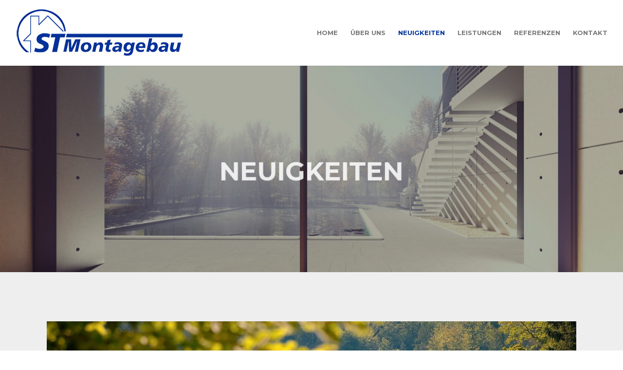

--- FILE ---
content_type: text/css
request_url: https://www.st-montagebau.de/wp-content/plugins/divi-icon-king-gtm/assets/css/divi-icon-king-gtm-font.css
body_size: 107893
content:
@font-face {
  font-family: 'ETmodules';
  src:  url('../fonts/divi-icon-king.eot?5j02kn');
  src:  url('../fonts/divi-icon-king.eot?5j02kn#iefix') format('embedded-opentype'),
    url('../fonts/divi-icon-king.ttf?5j02kn') format('truetype'),
    url('../fonts/divi-icon-king.woff?5j02kn') format('woff'),
    url('../fonts/divi-icon-king.svg?5j02kn#divi-icon-king') format('svg');
  font-weight: normal;
  font-style: normal;
}

[class^="divi-icon-king-"], [class*=" divi-icon-king-"] {
  /* use !important to prevent issues with browser extensions that change fonts */
  font-family: 'ETmodules' !important;
  speak: none;
  font-style: normal;
  font-weight: normal;
  font-variant: normal;
  text-transform: none;
  line-height: 1;

  /* Better Font Rendering =========== */
  -webkit-font-smoothing: antialiased;
  -moz-osx-font-smoothing: grayscale;
}

.divi-icon-king-arrow_up:before{content:'\21';}
.divi-icon-king-arrow_down:before{content:'\22';}
.divi-icon-king-arrow_left:before{content:'\23';}
.divi-icon-king-arrow_right:before{content:'\24';}
.divi-icon-king-arrow_left-up:before{content:'\25';}
.divi-icon-king-arrow_right-up:before{content:'\26';}
.divi-icon-king-arrow_right-down:before{content:'\27';}
.divi-icon-king-arrow_left-down:before{content:'\28';}
.divi-icon-king-arrow-up-down:before{content:'\29';}
.divi-icon-king-arrow_up-down_alt:before{content:'\2a';}
.divi-icon-king-arrow_left-right_alt:before{content:'\2b';}
.divi-icon-king-arrow_left-right:before{content:'\2c';}
.divi-icon-king-arrow_expand_alt2:before{content:'\2d';}
.divi-icon-king-arrow_expand_alt:before{content:'\2e';}
.divi-icon-king-arrow_condense:before{content:'\2f';}
.divi-icon-king-arrow_expand:before{content:'\30';}
.divi-icon-king-arrow_move:before{content:'\31';}
.divi-icon-king-arrow_carrot-up:before{content:'\32';}
.divi-icon-king-arrow_carrot-down:before{content:'\33';}
.divi-icon-king-arrow_carrot-left:before{content:'\34';}
.divi-icon-king-arrow_carrot-right:before{content:'\35';}
.divi-icon-king-arrow_carrot-2up:before{content:'\36';}
.divi-icon-king-arrow_carrot-2down:before{content:'\37';}
.divi-icon-king-arrow_carrot-2left:before{content:'\38';}
.divi-icon-king-arrow_carrot-2right:before{content:'\39';}
.divi-icon-king-arrow_carrot-up_alt2:before{content:'\3a';}
.divi-icon-king-arrow_carrot-down_alt2:before{content:'\3b';}
.divi-icon-king-arrow_carrot-left_alt2:before{content:'\3c';}
.divi-icon-king-arrow_carrot-right_alt2:before{content:'\3d';}
.divi-icon-king-arrow_carrot-2up_alt2:before{content:'\3e';}
.divi-icon-king-arrow_carrot-2down_alt2:before{content:'\3f';}
.divi-icon-king-arrow_carrot-2left_alt2:before{content:'\40';}
.divi-icon-king-arrow_carrot-2right_alt2:before{content:'\41';}
.divi-icon-king-arrow_triangle-up:before{content:'\42';}
.divi-icon-king-arrow_triangle-down:before{content:'\43';}
.divi-icon-king-arrow_triangle-left:before{content:'\44';}
.divi-icon-king-arrow_triangle-right:before{content:'\45';}
.divi-icon-king-arrow_triangle-up_alt2:before{content:'\46';}
.divi-icon-king-arrow_triangle-down_alt2:before{content:'\47';}
.divi-icon-king-arrow_triangle-left_alt2:before{content:'\48';}
.divi-icon-king-arrow_triangle-right_alt2:before{content:'\49';}
.divi-icon-king-arrow_back:before{content:'\4a';}
.divi-icon-king-icon_minus-06:before{content:'\4b';}
.divi-icon-king-icon_plus:before{content:'\4c';}
.divi-icon-king-icon_close:before{content:'\4d';}
.divi-icon-king-icon_check:before{content:'\4e';}
.divi-icon-king-icon_minus_alt2:before{content:'\4f';}
.divi-icon-king-icon_plus_alt2:before{content:'\50';}
.divi-icon-king-icon_close_alt2:before{content:'\51';}
.divi-icon-king-icon_check_alt2:before{content:'\52';}
.divi-icon-king-icon_zoom-out_alt:before{content:'\53';}
.divi-icon-king-icon_zoom-in_alt:before{content:'\54';}
.divi-icon-king-icon_search:before{content:'\55';}
.divi-icon-king-icon_box-empty:before{content:'\56';}
.divi-icon-king-icon_box-selected:before{content:'\57';}
.divi-icon-king-icon_minus-box:before{content:'\58';}
.divi-icon-king-icon_plus-box:before{content:'\59';}
.divi-icon-king-icon_box-checked:before{content:'\5a';}
.divi-icon-king-icon_circle-empty:before{content:'\5b';}
.divi-icon-king-icon_circle-slelected:before{content:'\5c';}
.divi-icon-king-icon_stop_alt2:before{content:'\5d';}
.divi-icon-king-icon_stop:before{content:'\5e';}
.divi-icon-king-icon_pause_alt2:before{content:'\5f';}
.divi-icon-king-icon_pause:before{content:'\60';}
.divi-icon-king-icon_menu:before{content:'\61';}
.divi-icon-king-icon_menu-square_alt2:before{content:'\62';}
.divi-icon-king-icon_menu-circle_alt2:before{content:'\63';}
.divi-icon-king-icon_ul:before{content:'\64';}
.divi-icon-king-icon_ol:before{content:'\65';}
.divi-icon-king-icon_adjust-horiz:before{content:'\66';}
.divi-icon-king-icon_adjust-vert:before{content:'\67';}
.divi-icon-king-icon_document_alt:before{content:'\68';}
.divi-icon-king-icon_documents_alt:before{content:'\69';}
.divi-icon-king-icon_pencil:before{content:'\6a';}
.divi-icon-king-icon_pencil-edit_alt:before{content:'\6b';}
.divi-icon-king-icon_pencil-edit:before{content:'\6c';}
.divi-icon-king-icon_folder-alt:before{content:'\6d';}
.divi-icon-king-icon_folder-open_alt:before{content:'\6e';}
.divi-icon-king-icon_folder-add_alt:before{content:'\6f';}
.divi-icon-king-icon_info_alt:before{content:'\70';}
.divi-icon-king-icon_error-oct_alt:before{content:'\71';}
.divi-icon-king-icon_error-circle_alt:before{content:'\72';}
.divi-icon-king-icon_error-triangle_alt:before{content:'\73';}
.divi-icon-king-icon_question_alt2:before{content:'\74';}
.divi-icon-king-icon_question:before{content:'\75';}
.divi-icon-king-icon_comment_alt:before{content:'\76';}
.divi-icon-king-icon_chat_alt:before{content:'\77';}
.divi-icon-king-icon_vol-mute_alt:before{content:'\78';}
.divi-icon-king-icon_volume-low_alt:before{content:'\79';}
.divi-icon-king-icon_volume-high_alt:before{content:'\7a';}
.divi-icon-king-icon_quotations:before{content:'\7b';}
.divi-icon-king-icon_quotations_alt2:before{content:'\7c';}
.divi-icon-king-icon_clock_alt:before{content:'\7d';}
.divi-icon-king-icon_lock_alt:before{content:'\7e';}
.divi-icon-king-icon_lock-open_alt:before{content:'\e000';}
.divi-icon-king-icon_key_alt:before{content:'\e001';}
.divi-icon-king-icon_cloud_alt:before{content:'\e002';}
.divi-icon-king-icon_cloud-upload_alt:before{content:'\e003';}
.divi-icon-king-icon_cloud-download_alt:before{content:'\e004';}
.divi-icon-king-icon_image:before{content:'\e005';}
.divi-icon-king-icon_images:before{content:'\e006';}
.divi-icon-king-icon_lightbulb_alt:before{content:'\e007';}
.divi-icon-king-icon_house_alt:before{content:'\e009';}
.divi-icon-king-icon_genius:before{content:'\e00a';}
.divi-icon-king-icon_mobile:before{content:'\e00b';}
.divi-icon-king-icon_tablet:before{content:'\e00c';}
.divi-icon-king-icon_laptop:before{content:'\e00d';}
.divi-icon-king-icon_desktop:before{content:'\e00e';}
.divi-icon-king-icon_camera_alt:before{content:'\e00f';}
.divi-icon-king-icon_mail_alt:before{content:'\e010';}
.divi-icon-king-icon_cone_alt:before{content:'\e011';}
.divi-icon-king-icon_ribbon_alt:before{content:'\e012';}
.divi-icon-king-icon_bag_alt:before{content:'\e013';}
.divi-icon-king-icon_creditcard:before{content:'\e014';}
.divi-icon-king-icon_cart_alt:before{content:'\e015';}
.divi-icon-king-icon_paperclip:before{content:'\e016';}
.divi-icon-king-icon_tag_alt:before{content:'\e017';}
.divi-icon-king-icon_tags_alt:before{content:'\e018';}
.divi-icon-king-icon_trash_alt:before{content:'\e019';}
.divi-icon-king-icon_cursor_alt:before{content:'\e01a';}
.divi-icon-king-icon_mic_alt:before{content:'\e01b';}
.divi-icon-king-icon_compass_alt:before{content:'\e01c';}
.divi-icon-king-icon_pin_alt:before{content:'\e01d';}
.divi-icon-king-icon_pushpin_alt:before{content:'\e01e';}
.divi-icon-king-icon_map_alt:before{content:'\e01f';}
.divi-icon-king-icon_drawer_alt:before{content:'\e020';}
.divi-icon-king-icon_toolbox_alt:before{content:'\e021';}
.divi-icon-king-icon_book_alt:before{content:'\e022';}
.divi-icon-king-icon_calendar:before{content:'\e023';}
.divi-icon-king-icon_film:before{content:'\e024';}
.divi-icon-king-icon_table:before{content:'\e025';}
.divi-icon-king-icon_contacts_alt:before{content:'\e026';}
.divi-icon-king-icon_headphones:before{content:'\e027';}
.divi-icon-king-icon_lifesaver:before{content:'\e028';}
.divi-icon-king-icon_piechart:before{content:'\e029';}
.divi-icon-king-icon_refresh:before{content:'\e02a';}
.divi-icon-king-icon_link_alt:before{content:'\e02b';}
.divi-icon-king-icon_link:before{content:'\e02c';}
.divi-icon-king-icon_loading:before{content:'\e02d';}
.divi-icon-king-icon_blocked:before{content:'\e02e';}
.divi-icon-king-icon_archive_alt:before{content:'\e02f';}
.divi-icon-king-icon_heart_alt:before{content:'\e030';}
.divi-icon-king-icon_printer:before{content:'\e103';}
.divi-icon-king-icon_calulator:before{content:'\e0ee';}
.divi-icon-king-icon_building:before{content:'\e0ef';}
.divi-icon-king-icon_floppy:before{content:'\e0e8';}
.divi-icon-king-icon_drive:before{content:'\e0ea';}
.divi-icon-king-icon_search1:before{content:'\e101';}
.divi-icon-king-icon_id:before{content:'\e107';}
.divi-icon-king-icon_id-2:before{content:'\e108';}
.divi-icon-king-icon_puzzle:before{content:'\e102';}
.divi-icon-king-icon_like:before{content:'\e106';}
.divi-icon-king-icon_dislike:before{content:'\e0eb';}
.divi-icon-king-contact:before{content:'\e61d';}
.divi-icon-king-icon_mug:before{content:'\e105';}
.divi-icon-king-icon_currency:before{content:'\e0ed';}
.divi-icon-king-icon_wallet:before{content:'\e100';}
.divi-icon-king-icon_pens:before{content:'\e104';}
.divi-icon-king-icon_easel:before{content:'\e0e9';}
.divi-icon-king-icon_flowchart:before{content:'\e109';}
.divi-icon-king-icon_datareport:before{content:'\e0ec';}
.divi-icon-king-icon_briefcase:before{content:'\e0fe';}
.divi-icon-king-icon_shield:before{content:'\e0f6';}
.divi-icon-king-icon_percent:before{content:'\e0fb';}
.divi-icon-king-icon_globe:before{content:'\e0e2';}
.divi-icon-king-icon_globe-2:before{content:'\e0e3';}
.divi-icon-king-icon_target:before{content:'\e0f5';}
.divi-icon-king-icon_hourglass:before{content:'\e0e1';}
.divi-icon-king-icon_balance:before{content:'\e0ff';}
.divi-icon-king-icon_star_alt:before{content:'\e031';}
.divi-icon-king-icon_star-half_alt:before{content:'\e032';}
.divi-icon-king-icon_star:before{content:'\e033';}
.divi-icon-king-icon_star-half:before{content:'\e034';}
.divi-icon-king-icon_tools:before{content:'\e035';}
.divi-icon-king-icon_tool:before{content:'\e036';}
.divi-icon-king-icon_cog:before{content:'\e037';}
.divi-icon-king-icon_cogs:before{content:'\e038';}
.divi-icon-king-arrow_up_alt:before{content:'\e039';}
.divi-icon-king-arrow_down_alt:before{content:'\e03a';}
.divi-icon-king-arrow_left_alt:before{content:'\e03b';}
.divi-icon-king-arrow_right_alt:before{content:'\e03c';}
.divi-icon-king-arrow_left-up_alt:before{content:'\e03d';}
.divi-icon-king-arrow_right-up_alt:before{content:'\e03e';}
.divi-icon-king-arrow_right-down_alt:before{content:'\e03f';}
.divi-icon-king-arrow_left-down_alt:before{content:'\e040';}
.divi-icon-king-arrow_condense_alt:before{content:'\e041';}
.divi-icon-king-arrow_expand_alt3:before{content:'\e042';}
.divi-icon-king-arrow_carrot_up_alt:before{content:'\e043';}
.divi-icon-king-arrow_carrot-down_alt:before{content:'\e044';}
.divi-icon-king-arrow_carrot-left_alt:before{content:'\e045';}
.divi-icon-king-arrow_carrot-right_alt:before{content:'\e046';}
.divi-icon-king-arrow_carrot-2up_alt:before{content:'\e047';}
.divi-icon-king-arrow_carrot-2dwnn_alt:before{content:'\e048';}
.divi-icon-king-arrow_carrot-2left_alt:before{content:'\e049';}
.divi-icon-king-arrow_carrot-2right_alt:before{content:'\e04a';}
.divi-icon-king-arrow_triangle-up_alt:before{content:'\e04b';}
.divi-icon-king-arrow_triangle-down_alt:before{content:'\e04c';}
.divi-icon-king-arrow_triangle-left_alt:before{content:'\e04d';}
.divi-icon-king-arrow_triangle-right_alt:before{content:'\e04e';}
.divi-icon-king-icon_minus_alt:before{content:'\e04f';}
.divi-icon-king-icon_plus_alt:before{content:'\e050';}
.divi-icon-king-icon_close_alt:before{content:'\e051';}
.divi-icon-king-icon_check_alt:before{content:'\e052';}
.divi-icon-king-icon_zoom-out:before{content:'\e053';}
.divi-icon-king-icon_zoom-in:before{content:'\e054';}
.divi-icon-king-icon_stop_alt:before{content:'\e055';}
.divi-icon-king-icon_menu-square_alt:before{content:'\e056';}
.divi-icon-king-icon_menu-circle_alt:before{content:'\e057';}
.divi-icon-king-icon_document:before{content:'\e058';}
.divi-icon-king-icon_documents:before{content:'\e059';}
.divi-icon-king-icon_pencil_alt:before{content:'\e05a';}
.divi-icon-king-icon_folder:before{content:'\e05b';}
.divi-icon-king-icon_folder-open:before{content:'\e05c';}
.divi-icon-king-icon_folder-add:before{content:'\e05d';}
.divi-icon-king-icon_folder_upload:before{content:'\e05e';}
.divi-icon-king-icon_folder_download:before{content:'\e05f';}
.divi-icon-king-icon_info:before{content:'\e060';}
.divi-icon-king-icon_error-circle:before{content:'\e061';}
.divi-icon-king-icon_error-oct:before{content:'\e062';}
.divi-icon-king-icon_error-triangle:before{content:'\e063';}
.divi-icon-king-icon_question_alt:before{content:'\e064';}
.divi-icon-king-icon_comment:before{content:'\e065';}
.divi-icon-king-icon_chat:before{content:'\e066';}
.divi-icon-king-icon_vol-mute:before{content:'\e067';}
.divi-icon-king-icon_volume-low:before{content:'\e068';}
.divi-icon-king-icon_volume-high:before{content:'\e069';}
.divi-icon-king-icon_quotations_alt:before{content:'\e06a';}
.divi-icon-king-icon_clock:before{content:'\e06b';}
.divi-icon-king-icon_lock:before{content:'\e06c';}
.divi-icon-king-icon_lock-open:before{content:'\e06d';}
.divi-icon-king-icon_key:before{content:'\e06e';}
.divi-icon-king-icon_cloud:before{content:'\e06f';}
.divi-icon-king-icon_cloud-upload:before{content:'\e070';}
.divi-icon-king-icon_cloud-download:before{content:'\e071';}
.divi-icon-king-icon_lightbulb:before{content:'\e072';}
.divi-icon-king-icon_gift:before{content:'\e073';}
.divi-icon-king-icon_house:before{content:'\e074';}
.divi-icon-king-icon_camera:before{content:'\e075';}
.divi-icon-king-icon_mail:before{content:'\e076';}
.divi-icon-king-icon_cone:before{content:'\e077';}
.divi-icon-king-icon_ribbon:before{content:'\e078';}
.divi-icon-king-icon_bag:before{content:'\e079';}
.divi-icon-king-icon_cart:before{content:'\e07a';}
.divi-icon-king-icon_tag:before{content:'\e07b';}
.divi-icon-king-icon_tags:before{content:'\e07c';}
.divi-icon-king-icon_trash:before{content:'\e07d';}
.divi-icon-king-icon_cursor:before{content:'\e07e';}
.divi-icon-king-icon_mic:before{content:'\e07f';}
.divi-icon-king-icon_compass:before{content:'\e080';}
.divi-icon-king-icon_pin:before{content:'\e081';}
.divi-icon-king-icon_pushpin:before{content:'\e082';}
.divi-icon-king-icon_map:before{content:'\e083';}
.divi-icon-king-icon_drawer:before{content:'\e084';}
.divi-icon-king-icon_toolbox:before{content:'\e085';}
.divi-icon-king-icon_book:before{content:'\e086';}
.divi-icon-king-icon_contacts:before{content:'\e087';}
.divi-icon-king-icon_archive:before{content:'\e088';}
.divi-icon-king-icon_heart:before{content:'\e089';}
.divi-icon-king-icon_profile:before{content:'\e08a';}
.divi-icon-king-icon_group:before{content:'\e08b';}
.divi-icon-king-icon_grid-2x2:before{content:'\e08c';}
.divi-icon-king-icon_grid-3x3:before{content:'\e08d';}
.divi-icon-king-icon_music:before{content:'\e08e';}
.divi-icon-king-icon_pause_alt:before{content:'\e08f';}
.divi-icon-king-icon_phone:before{content:'\e090';}
.divi-icon-king-icon_upload:before{content:'\e091';}
.divi-icon-king-icon_download:before{content:'\e092';}
.divi-icon-king-icon_rook:before{content:'\e0f8';}
.divi-icon-king-icon_printer-alt:before{content:'\e0fa';}
.divi-icon-king-icon_calculator_alt:before{content:'\e0e7';}
.divi-icon-king-icon_building_alt:before{content:'\e0fd';}
.divi-icon-king-icon_floppy_alt:before{content:'\e0e4';}
.divi-icon-king-icon_drive_alt:before{content:'\e0e5';}
.divi-icon-king-icon_search_alt:before{content:'\e0f7';}
.divi-icon-king-icon_id_alt:before{content:'\e0e0';}
.divi-icon-king-icon_id-2_alt:before{content:'\e0fc';}
.divi-icon-king-icon_puzzle_alt:before{content:'\e0f9';}
.divi-icon-king-icon_like_alt:before{content:'\e0dd';}
.divi-icon-king-icon_dislike_alt:before{content:'\e0f1';}
.divi-icon-king-icon_mug_alt:before{content:'\e0dc';}
.divi-icon-king-icon_currency_alt:before{content:'\e0f3';}
.divi-icon-king-icon_wallet_alt:before{content:'\e0d8';}
.divi-icon-king-icon_pens_alt:before{content:'\e0db';}
.divi-icon-king-icon_easel_alt:before{content:'\e0f0';}
.divi-icon-king-icon_flowchart_alt:before{content:'\e0df';}
.divi-icon-king-icon_datareport_alt:before{content:'\e0f2';}
.divi-icon-king-icon_briefcase_alt:before{content:'\e0f4';}
.divi-icon-king-icon_shield_alt:before{content:'\e0d9';}
.divi-icon-king-icon_percent_alt:before{content:'\e0da';}
.divi-icon-king-icon_globe_alt:before{content:'\e0de';}
.divi-icon-king-icon_clipboard:before{content:'\e0e6';}
.divi-icon-king-social_facebook:before{content:'\e093';}
.divi-icon-king-social_twitter:before{content:'\e094';}
.divi-icon-king-social_pinterest:before{content:'\e095';}
.divi-icon-king-social_googleplus:before{content:'\e096';}
.divi-icon-king-social_tumblr:before{content:'\e097';}
.divi-icon-king-social_tumbleupon:before{content:'\e098';}
.divi-icon-king-social_wordpress:before{content:'\e099';}
.divi-icon-king-social_instagram:before{content:'\e09a';}
.divi-icon-king-social_dribbble:before{content:'\e09b';}
.divi-icon-king-social_vimeo:before{content:'\e09c';}
.divi-icon-king-social_linkedin:before{content:'\e09d';}
.divi-icon-king-social_rss:before{content:'\e09e';}
.divi-icon-king-social_deviantart:before{content:'\e09f';}
.divi-icon-king-social_share:before{content:'\e0a0';}
.divi-icon-king-social_myspace:before{content:'\e0a1';}
.divi-icon-king-social_skype:before{content:'\e0a2';}
.divi-icon-king-social_youtube:before{content:'\e0a3';}
.divi-icon-king-social_picassa:before{content:'\e0a4';}
.divi-icon-king-social_googledrive:before{content:'\e0a5';}
.divi-icon-king-social_flickr:before{content:'\e0a6';}
.divi-icon-king-social_blogger:before{content:'\e0a7';}
.divi-icon-king-social_spotify:before{content:'\e0a8';}
.divi-icon-king-social_delicious:before{content:'\e0a9';}
.divi-icon-king-social_facebook_circle:before{content:'\e0aa';}
.divi-icon-king-social_twitter_circle:before{content:'\e0ab';}
.divi-icon-king-social_pinterest_circle:before{content:'\e0ac';}
.divi-icon-king-social_googleplus_circle:before{content:'\e0ad';}
.divi-icon-king-social_tumblr_circle:before{content:'\e0ae';}
.divi-icon-king-social_stumbleupon_circle:before{content:'\e0af';}
.divi-icon-king-social_wordpress_circle:before{content:'\e0b0';}
.divi-icon-king-social_instagram_circle:before{content:'\e0b1';}
.divi-icon-king-social_dribbble_circle:before{content:'\e0b2';}
.divi-icon-king-social_vimeo_circle:before{content:'\e0b3';}
.divi-icon-king-social_linkedin_circle:before{content:'\e0b4';}
.divi-icon-king-social_rss_circle:before{content:'\e0b5';}
.divi-icon-king-social_deviantart_circle:before{content:'\e0b6';}
.divi-icon-king-social_share_circle:before{content:'\e0b7';}
.divi-icon-king-social_myspace_circle:before{content:'\e0b8';}
.divi-icon-king-social_skype_circle:before{content:'\e0b9';}
.divi-icon-king-social_youtube_circle:before{content:'\e0ba';}
.divi-icon-king-social_picassa_circle:before{content:'\e0bb';}
.divi-icon-king-social_googledrive_alt2:before{content:'\e0bc';}
.divi-icon-king-social_flickr_circle:before{content:'\e0bd';}
.divi-icon-king-social_blogger_circle:before{content:'\e0be';}
.divi-icon-king-social_spotify_circle:before{content:'\e0bf';}
.divi-icon-king-social_delicious_circle:before{content:'\e0c0';}
.divi-icon-king-social_facebook_square:before{content:'\e0c1';}
.divi-icon-king-social_twitter_square:before{content:'\e0c2';}
.divi-icon-king-social_pinterest_square:before{content:'\e0c3';}
.divi-icon-king-social_googleplus_square:before{content:'\e0c4';}
.divi-icon-king-social_tumblr_square:before{content:'\e0c5';}
.divi-icon-king-social_stumbleupon_square:before{content:'\e0c6';}
.divi-icon-king-social_wordpress_square:before{content:'\e0c7';}
.divi-icon-king-social_instagram_square:before{content:'\e0c8';}
.divi-icon-king-social_dribbble_square:before{content:'\e0c9';}
.divi-icon-king-social_vimeo_square:before{content:'\e0ca';}
.divi-icon-king-social_linkedin_square:before{content:'\e0cb';}
.divi-icon-king-social_rss_square:before{content:'\e0cc';}
.divi-icon-king-social_deviantart_square:before{content:'\e0cd';}
.divi-icon-king-social_share_square:before{content:'\e0ce';}
.divi-icon-king-social_myspace_square:before{content:'\e0cf';}
.divi-icon-king-social_skype_square:before{content:'\e0d0';}
.divi-icon-king-social_youtube_square:before{content:'\e0d1';}
.divi-icon-king-social_picassa_square:before{content:'\e0d2';}
.divi-icon-king-social_googledrive_square:before{content:'\e0d3';}
.divi-icon-king-social_flickr_square:before{content:'\e0d4';}
.divi-icon-king-social_blogger_square:before{content:'\e0d5';}
.divi-icon-king-social_spotify_square:before{content:'\e0d6';}
.divi-icon-king-social_delicious_square:before{content:'\e0d7';}
.divi-icon-king-toggle:before{content:'\e600';}
.divi-icon-king-tabs:before{content:'\e601';}
.divi-icon-king-subscribe:before{content:'\e602';}
.divi-icon-king-slider:before{content:'\e603';}
.divi-icon-king-sidebar:before{content:'\e604';}
.divi-icon-king-share:before{content:'\e605';}
.divi-icon-king-pricing-table:before{content:'\e606';}
.divi-icon-king-portfolio:before{content:'\e607';}
.divi-icon-king-number-counter:before{content:'\e608';}
.divi-icon-king-header:before{content:'\e609';}
.divi-icon-king-filtered-portfolio:before{content:'\e60a';}
.divi-icon-king-divider:before{content:'\e60b';}
.divi-icon-king-cta:before{content:'\e60c';}
.divi-icon-king-countdown:before{content:'\e60d';}
.divi-icon-king-circle-counter:before{content:'\e60e';}
.divi-icon-king-blurb:before{content:'\e60f';}
.divi-icon-king-bar-counters:before{content:'\e610';}
.divi-icon-king-audio:before{content:'\e611';}
.divi-icon-king-accordion:before{content:'\e612';}
.divi-icon-king-icon_gift_alt:before{content:'\e008';}
.divi-icon-king-3d_rotation:before{content:'\ec4e';}
.divi-icon-king-ac_unit:before{content:'\ec4f';}
.divi-icon-king-alarm:before{content:'\ec4f0';}
.divi-icon-king-schedule:before{content:'\ec4f1';}
.divi-icon-king-accessibility:before{content:'\ec4f2';}
.divi-icon-king-accessible:before{content:'\ec4f3';}
.divi-icon-king-account_balance:before{content:'\e908';}
.divi-icon-king-account_balance_wallet:before{content:'\e909';}
.divi-icon-king-account_box:before{content:'\e90a';}
.divi-icon-king-account_circle:before{content:'\e90b';}
.divi-icon-king-adb:before{content:'\e90c';}
.divi-icon-king-add:before{content:'\e90d';}
.divi-icon-king-add_a_photo:before{content:'\e90e';}
.divi-icon-king-alarm_add:before{content:'\e90f';}
.divi-icon-king-add_alert:before{content:'\e910';}
.divi-icon-king-add_box:before{content:'\e911';}
.divi-icon-king-add_circle:before{content:'\e912';}
.divi-icon-king-control_point:before{content:'\e913';}
.divi-icon-king-add_location:before{content:'\e914';}
.divi-icon-king-add_shopping_cart:before{content:'\e915';}
.divi-icon-king-queue:before{content:'\e916';}
.divi-icon-king-add_to_queue:before{content:'\e917';}
.divi-icon-king-adjust1:before{content:'\e918';}
.divi-icon-king-airline_seat_flat:before{content:'\e919';}
.divi-icon-king-airline_seat_flat_angled:before{content:'\e91a';}
.divi-icon-king-airline_seat_individual_suite:before{content:'\e91b';}
.divi-icon-king-airline_seat_legroom_extra:before{content:'\e91c';}
.divi-icon-king-airline_seat_legroom_normal:before{content:'\e91d';}
.divi-icon-king-airline_seat_legroom_reduced:before{content:'\e91e';}
.divi-icon-king-airline_seat_recline_extra:before{content:'\e91f';}
.divi-icon-king-airline_seat_recline_normal:before{content:'\e920';}
.divi-icon-king-flight:before{content:'\e921';}
.divi-icon-king-airplanemode_inactive:before{content:'\e922';}
.divi-icon-king-airplay:before{content:'\e923';}
.divi-icon-king-airport_shuttle:before{content:'\e924';}
.divi-icon-king-alarm_off:before{content:'\e925';}
.divi-icon-king-alarm_on:before{content:'\e926';}
.divi-icon-king-album:before{content:'\e927';}
.divi-icon-king-all_inclusive:before{content:'\e928';}
.divi-icon-king-all_out:before{content:'\e929';}
.divi-icon-king-android1:before{content:'\e92a';}
.divi-icon-king-announcement:before{content:'\e92b';}
.divi-icon-king-apps:before{content:'\e92c';}
.divi-icon-king-archive1:before{content:'\e92d';}
.divi-icon-king-arrow_back1:before{content:'\e92e';}
.divi-icon-king-arrow_downward:before{content:'\e92f';}
.divi-icon-king-arrow_drop_down:before{content:'\e930';}
.divi-icon-king-arrow_drop_down_circle:before{content:'\e931';}
.divi-icon-king-arrow_drop_up:before{content:'\e932';}
.divi-icon-king-arrow_forward:before{content:'\e933';}
.divi-icon-king-arrow_upward:before{content:'\e934';}
.divi-icon-king-art_track:before{content:'\e935';}
.divi-icon-king-aspect_ratio:before{content:'\e936';}
.divi-icon-king-poll:before{content:'\e937';}
.divi-icon-king-assignment:before{content:'\e938';}
.divi-icon-king-assignment_ind:before{content:'\e939';}
.divi-icon-king-assignment_late:before{content:'\e93a';}
.divi-icon-king-assignment_return:before{content:'\e93b';}
.divi-icon-king-assignment_returned:before{content:'\e93c';}
.divi-icon-king-assignment_turned_in:before{content:'\e93d';}
.divi-icon-king-assistant:before{content:'\e93e';}
.divi-icon-king-flag1:before{content:'\e93f';}
.divi-icon-king-attach_file:before{content:'\e940';}
.divi-icon-king-attach_money:before{content:'\e941';}
.divi-icon-king-attachment:before{content:'\e942';}
.divi-icon-king-audiotrack:before{content:'\e943';}
.divi-icon-king-autorenew:before{content:'\e944';}
.divi-icon-king-av_timer:before{content:'\e945';}
.divi-icon-king-backspace:before{content:'\e946';}
.divi-icon-king-cloud_upload1:before{content:'\e947';}
.divi-icon-king-battery_alert:before{content:'\e948';}
.divi-icon-king-battery_charging_full:before{content:'\e949';}
.divi-icon-king-battery_std:before{content:'\e94a';}
.divi-icon-king-battery_unknown:before{content:'\e94b';}
.divi-icon-king-beach_access:before{content:'\e94c';}
.divi-icon-king-beenhere:before{content:'\e94d';}
.divi-icon-king-block:before{content:'\e94e';}
.divi-icon-king-bluetooth:before{content:'\e94f';}
.divi-icon-king-bluetooth_searching:before{content:'\e950';}
.divi-icon-king-bluetooth_connected:before{content:'\e951';}
.divi-icon-king-bluetooth_disabled:before{content:'\e952';}
.divi-icon-king-blur_circular:before{content:'\e953';}
.divi-icon-king-blur_linear:before{content:'\e954';}
.divi-icon-king-blur_off:before{content:'\e955';}
.divi-icon-king-blur_on:before{content:'\e956';}
.divi-icon-king-class:before{content:'\e957';}
.divi-icon-king-turned_in:before{content:'\e958';}
.divi-icon-king-turned_in_not:before{content:'\e959';}
.divi-icon-king-border_all:before{content:'\e95a';}
.divi-icon-king-border_bottom:before{content:'\e95b';}
.divi-icon-king-border_clear:before{content:'\e95c';}
.divi-icon-king-border_color:before{content:'\e95d';}
.divi-icon-king-border_horizontal:before{content:'\e95e';}
.divi-icon-king-border_inner:before{content:'\e95f';}
.divi-icon-king-border_left:before{content:'\e960';}
.divi-icon-king-border_outer:before{content:'\e961';}
.divi-icon-king-border_right:before{content:'\e962';}
.divi-icon-king-border_style:before{content:'\e963';}
.divi-icon-king-border_top:before{content:'\e964';}
.divi-icon-king-border_vertical:before{content:'\e965';}
.divi-icon-king-branding_watermark:before{content:'\e966';}
.divi-icon-king-brightness_1:before{content:'\e967';}
.divi-icon-king-brightness_2:before{content:'\e968';}
.divi-icon-king-brightness_3:before{content:'\e969';}
.divi-icon-king-brightness_4:before{content:'\e96a';}
.divi-icon-king-brightness_low:before{content:'\e96b';}
.divi-icon-king-brightness_medium:before{content:'\e96c';}
.divi-icon-king-brightness_high:before{content:'\e96d';}
.divi-icon-king-brightness_auto:before{content:'\e96e';}
.divi-icon-king-broken_image:before{content:'\e96f';}
.divi-icon-king-brush:before{content:'\e970';}
.divi-icon-king-bubble_chart:before{content:'\e971';}
.divi-icon-king-bug_report:before{content:'\e972';}
.divi-icon-king-build:before{content:'\e973';}
.divi-icon-king-burst_mode:before{content:'\e974';}
.divi-icon-king-domain:before{content:'\e975';}
.divi-icon-king-business_center:before{content:'\e976';}
.divi-icon-king-cached:before{content:'\e977';}
.divi-icon-king-cake:before{content:'\e978';}
.divi-icon-king-phone1:before{content:'\e979';}
.divi-icon-king-call_end:before{content:'\e97a';}
.divi-icon-king-call_made:before{content:'\e97b';}
.divi-icon-king-merge_type:before{content:'\e97c';}
.divi-icon-king-call_missed:before{content:'\e97d';}
.divi-icon-king-call_missed_outgoing:before{content:'\e97e';}
.divi-icon-king-call_received:before{content:'\e97f';}
.divi-icon-king-call_split:before{content:'\e980';}
.divi-icon-king-call_to_action:before{content:'\e981';}
.divi-icon-king-camera1:before{content:'\e982';}
.divi-icon-king-photo_camera:before{content:'\e983';}
.divi-icon-king-camera_enhance:before{content:'\e984';}
.divi-icon-king-camera_front:before{content:'\e985';}
.divi-icon-king-camera_rear:before{content:'\e986';}
.divi-icon-king-camera_roll:before{content:'\e987';}
.divi-icon-king-cancel:before{content:'\e988';}
.divi-icon-king-redeem:before{content:'\e989';}
.divi-icon-king-card_membership:before{content:'\e98a';}
.divi-icon-king-card_travel:before{content:'\e98b';}
.divi-icon-king-casino:before{content:'\e98c';}
.divi-icon-king-cast:before{content:'\e98d';}
.divi-icon-king-cast_connected:before{content:'\e98e';}
.divi-icon-king-center_focus_strong:before{content:'\e98f';}
.divi-icon-king-center_focus_weak:before{content:'\e990';}
.divi-icon-king-change_history:before{content:'\e991';}
.divi-icon-king-chat:before{content:'\e992';}
.divi-icon-king-chat_bubble:before{content:'\e993';}
.divi-icon-king-chat_bubble_outline:before{content:'\e994';}
.divi-icon-king-check1:before{content:'\e995';}
.divi-icon-king-check_box:before{content:'\e996';}
.divi-icon-king-check_box_outline_blank:before{content:'\e997';}
.divi-icon-king-check_circle:before{content:'\e998';}
.divi-icon-king-navigate_before:before{content:'\e999';}
.divi-icon-king-navigate_next:before{content:'\e99a';}
.divi-icon-king-child_care:before{content:'\e99b';}
.divi-icon-king-child_friendly:before{content:'\e99c';}
.divi-icon-king-chrome_reader_mode:before{content:'\e99d';}
.divi-icon-king-close:before{content:'\e99e';}
.divi-icon-king-clear_all:before{content:'\e99f';}
.divi-icon-king-closed_caption:before{content:'\e9a0';}
.divi-icon-king-wb_cloudy:before{content:'\e9a1';}
.divi-icon-king-cloud_circle:before{content:'\e9a2';}
.divi-icon-king-cloud_done:before{content:'\e9a3';}
.divi-icon-king-cloud_download1:before{content:'\e9a4';}
.divi-icon-king-cloud_off:before{content:'\e9a5';}
.divi-icon-king-cloud_queue:before{content:'\e9a6';}
.divi-icon-king-code2:before{content:'\e9a7';}
.divi-icon-king-photo_library:before{content:'\e9a8';}
.divi-icon-king-collections_bookmark:before{content:'\e9a9';}
.divi-icon-king-palette:before{content:'\e9aa';}
.divi-icon-king-colorize:before{content:'\e9ab';}
.divi-icon-king-comment1:before{content:'\e9ac';}
.divi-icon-king-compare:before{content:'\e9ad';}
.divi-icon-king-compare_arrows:before{content:'\e9ae';}
.divi-icon-king-laptop1:before{content:'\e9af';}
.divi-icon-king-confirmation_number:before{content:'\e9b0';}
.divi-icon-king-contact_mail:before{content:'\e9b1';}
.divi-icon-king-contact_phone:before{content:'\e9b2';}
.divi-icon-king-contacts:before{content:'\e9b3';}
.divi-icon-king-content_copy:before{content:'\e9b4';}
.divi-icon-king-content_cut:before{content:'\e9b5';}
.divi-icon-king-content_paste:before{content:'\e9b6';}
.divi-icon-king-control_point_duplicate:before{content:'\e9b7';}
.divi-icon-king-copyright:before{content:'\e9b8';}
.divi-icon-king-mode_edit:before{content:'\e9b9';}
.divi-icon-king-create_new_folder:before{content:'\e9ba';}
.divi-icon-king-payment:before{content:'\e9bb';}
.divi-icon-king-crop1:before{content:'\e9bc';}
.divi-icon-king-crop_16_9:before{content:'\e9bd';}
.divi-icon-king-crop_3_2:before{content:'\e9be';}
.divi-icon-king-crop_landscape:before{content:'\e9bf';}
.divi-icon-king-crop_7_5:before{content:'\e9c0';}
.divi-icon-king-crop_din:before{content:'\e9c1';}
.divi-icon-king-crop_free:before{content:'\e9c2';}
.divi-icon-king-crop_original:before{content:'\e9c3';}
.divi-icon-king-crop_portrait:before{content:'\e9c4';}
.divi-icon-king-crop_rotate:before{content:'\e9c5';}
.divi-icon-king-crop_square:before{content:'\e9c6';}
.divi-icon-king-dashboard1:before{content:'\e9c7';}
.divi-icon-king-data_usage:before{content:'\e9c8';}
.divi-icon-king-date_range:before{content:'\e9c9';}
.divi-icon-king-dehaze:before{content:'\e9ca';}
.divi-icon-king-delete:before{content:'\e9cb';}
.divi-icon-king-delete_forever:before{content:'\e9cc';}
.divi-icon-king-delete_sweep:before{content:'\e9cd';}
.divi-icon-king-description:before{content:'\e9ce';}
.divi-icon-king-desktop_mac:before{content:'\e9cf';}
.divi-icon-king-desktop_windows:before{content:'\e9d0';}
.divi-icon-king-details:before{content:'\e9d1';}
.divi-icon-king-developer_board:before{content:'\e9d2';}
.divi-icon-king-developer_mode:before{content:'\e9d3';}
.divi-icon-king-device_hub:before{content:'\e9d4';}
.divi-icon-king-phonelink:before{content:'\e9d5';}
.divi-icon-king-devices_other:before{content:'\e9d6';}
.divi-icon-king-dialer_sip:before{content:'\e9d7';}
.divi-icon-king-dialpad:before{content:'\e9d8';}
.divi-icon-king-directions:before{content:'\e9d9';}
.divi-icon-king-directions_bike:before{content:'\e9da';}
.divi-icon-king-directions_boat:before{content:'\e9db';}
.divi-icon-king-directions_bus:before{content:'\e9dc';}
.divi-icon-king-directions_car:before{content:'\e9dd';}
.divi-icon-king-directions_railway:before{content:'\e9de';}
.divi-icon-king-directions_run:before{content:'\e9df';}
.divi-icon-king-directions_transit:before{content:'\e9e0';}
.divi-icon-king-directions_walk:before{content:'\e9e1';}
.divi-icon-king-disc_full:before{content:'\e9e2';}
.divi-icon-king-dns:before{content:'\e9e3';}
.divi-icon-king-not_interested:before{content:'\e9e4';}
.divi-icon-king-do_not_disturb_alt:before{content:'\e9e5';}
.divi-icon-king-do_not_disturb_off:before{content:'\e9e6';}
.divi-icon-king-remove_circle1:before{content:'\e9e7';}
.divi-icon-king-dock:before{content:'\e9e8';}
.divi-icon-king-done:before{content:'\e9e9';}
.divi-icon-king-done_all:before{content:'\e9ea';}
.divi-icon-king-donut_large:before{content:'\e9eb';}
.divi-icon-king-donut_small:before{content:'\e9ec';}
.divi-icon-king-drafts:before{content:'\e9ed';}
.divi-icon-king-drag_handle:before{content:'\e9ee';}
.divi-icon-king-time_to_leave:before{content:'\e9ef';}
.divi-icon-king-dvr:before{content:'\e9f0';}
.divi-icon-king-edit_location:before{content:'\e9f1';}
.divi-icon-king-eject1:before{content:'\e9f2';}
.divi-icon-king-markunread:before{content:'\e9f3';}
.divi-icon-king-enhanced_encryption:before{content:'\e9f4';}
.divi-icon-king-equalizer:before{content:'\e9f5';}
.divi-icon-king-error:before{content:'\e9f6';}
.divi-icon-king-error_outline:before{content:'\e9f7';}
.divi-icon-king-euro_symbol:before{content:'\e9f8';}
.divi-icon-king-ev_station:before{content:'\e9f9';}
.divi-icon-king-insert_invitation:before{content:'\e9fa';}
.divi-icon-king-event_available:before{content:'\e9fb';}
.divi-icon-king-event_busy:before{content:'\e9fc';}
.divi-icon-king-event_note:before{content:'\e9fd';}
.divi-icon-king-event_seat:before{content:'\e9fe';}
.divi-icon-king-exit_to_app:before{content:'\e9ff';}
.divi-icon-king-expand_less:before{content:'\ea00';}
.divi-icon-king-expand_more:before{content:'\ea01';}
.divi-icon-king-explicit:before{content:'\ea02';}
.divi-icon-king-explore:before{content:'\ea03';}
.divi-icon-king-exposure:before{content:'\ea04';}
.divi-icon-king-exposure_neg_1:before{content:'\ea05';}
.divi-icon-king-exposure_neg_2:before{content:'\ea06';}
.divi-icon-king-exposure_plus_1:before{content:'\ea07';}
.divi-icon-king-exposure_plus_2:before{content:'\ea08';}
.divi-icon-king-exposure_zero:before{content:'\ea09';}
.divi-icon-king-extension:before{content:'\ea0a';}
.divi-icon-king-face:before{content:'\ea0b';}
.divi-icon-king-fast_forward1:before{content:'\ea0c';}
.divi-icon-king-fast_rewind:before{content:'\ea0d';}
.divi-icon-king-favorite:before{content:'\ea0e';}
.divi-icon-king-favorite_border:before{content:'\ea0f';}
.divi-icon-king-featured_play_list:before{content:'\ea10';}
.divi-icon-king-featured_video:before{content:'\ea11';}
.divi-icon-king-sms_failed:before{content:'\ea12';}
.divi-icon-king-fiber_dvr:before{content:'\ea13';}
.divi-icon-king-fiber_manual_record:before{content:'\ea14';}
.divi-icon-king-fiber_new:before{content:'\ea15';}
.divi-icon-king-fiber_pin:before{content:'\ea16';}
.divi-icon-king-fiber_smart_record:before{content:'\ea17';}
.divi-icon-king-get_app:before{content:'\ea18';}
.divi-icon-king-file_upload:before{content:'\ea19';}
.divi-icon-king-filter1:before{content:'\ea1a';}
.divi-icon-king-filter_1:before{content:'\ea1b';}
.divi-icon-king-filter_2:before{content:'\ea1c';}
.divi-icon-king-filter_3:before{content:'\ea1d';}
.divi-icon-king-filter_4:before{content:'\ea1e';}
.divi-icon-king-filter_5:before{content:'\ea1f';}
.divi-icon-king-filter_6:before{content:'\ea20';}
.divi-icon-king-filter_7:before{content:'\ea21';}
.divi-icon-king-filter_8:before{content:'\ea22';}
.divi-icon-king-filter_9:before{content:'\ea23';}
.divi-icon-king-filter_9_plus:before{content:'\ea24';}
.divi-icon-king-filter_b_and_w:before{content:'\ea25';}
.divi-icon-king-filter_center_focus:before{content:'\ea26';}
.divi-icon-king-filter_drama:before{content:'\ea27';}
.divi-icon-king-filter_frames:before{content:'\ea28';}
.divi-icon-king-terrain:before{content:'\ea29';}
.divi-icon-king-filter_list:before{content:'\ea2a';}
.divi-icon-king-filter_none:before{content:'\ea2b';}
.divi-icon-king-filter_tilt_shift:before{content:'\ea2c';}
.divi-icon-king-filter_vintage:before{content:'\ea2d';}
.divi-icon-king-find_in_page:before{content:'\ea2e';}
.divi-icon-king-find_replace:before{content:'\ea2f';}
.divi-icon-king-fingerprint:before{content:'\ea30';}
.divi-icon-king-first_page:before{content:'\ea31';}
.divi-icon-king-fitness_center:before{content:'\ea32';}
.divi-icon-king-flare:before{content:'\ea33';}
.divi-icon-king-flash_auto:before{content:'\ea34';}
.divi-icon-king-flash_off:before{content:'\ea35';}
.divi-icon-king-flash_on:before{content:'\ea36';}
.divi-icon-king-flight_land:before{content:'\ea37';}
.divi-icon-king-flight_takeoff:before{content:'\ea38';}
.divi-icon-king-flip:before{content:'\ea39';}
.divi-icon-king-flip_to_back:before{content:'\ea3a';}
.divi-icon-king-flip_to_front:before{content:'\ea3b';}
.divi-icon-king-folder:before{content:'\ea3c';}
.divi-icon-king-folder_open1:before{content:'\ea3d';}
.divi-icon-king-folder_shared:before{content:'\ea3e';}
.divi-icon-king-folder_special:before{content:'\ea3f';}
.divi-icon-king-font_download:before{content:'\ea40';}
.divi-icon-king-format_align_center:before{content:'\ea41';}
.divi-icon-king-format_align_justify:before{content:'\ea42';}
.divi-icon-king-format_align_left:before{content:'\ea43';}
.divi-icon-king-format_align_right:before{content:'\ea44';}
.divi-icon-king-format_bold:before{content:'\ea45';}
.divi-icon-king-format_clear:before{content:'\ea46';}
.divi-icon-king-format_color_fill:before{content:'\ea47';}
.divi-icon-king-format_color_reset:before{content:'\ea48';}
.divi-icon-king-format_color_text:before{content:'\ea49';}
.divi-icon-king-format_indent_decrease:before{content:'\ea4a';}
.divi-icon-king-format_indent_increase:before{content:'\ea4b';}
.divi-icon-king-format_italic:before{content:'\ea4c';}
.divi-icon-king-format_line_spacing:before{content:'\ea4d';}
.divi-icon-king-format_list_bulleted:before{content:'\ea4e';}
.divi-icon-king-format_list_numbered:before{content:'\ea4f';}
.divi-icon-king-format_paint:before{content:'\ea50';}
.divi-icon-king-format_quote:before{content:'\ea51';}
.divi-icon-king-format_shapes:before{content:'\ea52';}
.divi-icon-king-format_size:before{content:'\ea53';}
.divi-icon-king-format_strikethrough:before{content:'\ea54';}
.divi-icon-king-format_textdirection_l_to_r:before{content:'\ea55';}
.divi-icon-king-format_textdirection_r_to_l:before{content:'\ea56';}
.divi-icon-king-format_underlined:before{content:'\ea57';}
.divi-icon-king-question_answer:before{content:'\ea58';}
.divi-icon-king-forward1:before{content:'\ea59';}
.divi-icon-king-forward_10:before{content:'\ea5a';}
.divi-icon-king-forward_30:before{content:'\ea5b';}
.divi-icon-king-forward_5:before{content:'\ea5c';}
.divi-icon-king-free_breakfast:before{content:'\ea5d';}
.divi-icon-king-fullscreen1:before{content:'\ea5e';}
.divi-icon-king-fullscreen_exit:before{content:'\ea5f';}
.divi-icon-king-functions:before{content:'\ea60';}
.divi-icon-king-g_translate:before{content:'\ea61';}
.divi-icon-king-games:before{content:'\ea62';}
.divi-icon-king-gavel:before{content:'\ea63';}
.divi-icon-king-gesture:before{content:'\ea64';}
.divi-icon-king-gif:before{content:'\ea65';}
.divi-icon-king-goat:before{content:'\ea66';}
.divi-icon-king-golf_course:before{content:'\ea67';}
.divi-icon-king-my_location:before{content:'\ea68';}
.divi-icon-king-location_searching:before{content:'\ea69';}
.divi-icon-king-location_disabled:before{content:'\ea6a';}
.divi-icon-king-star1:before{content:'\ea6b';}
.divi-icon-king-gradient:before{content:'\ea6c';}
.divi-icon-king-grain:before{content:'\ea6d';}
.divi-icon-king-graphic_eq:before{content:'\ea6e';}
.divi-icon-king-grid_off:before{content:'\ea6f';}
.divi-icon-king-grid_on:before{content:'\ea70';}
.divi-icon-king-people:before{content:'\ea71';}
.divi-icon-king-group_add:before{content:'\ea72';}
.divi-icon-king-group_work:before{content:'\ea73';}
.divi-icon-king-hd:before{content:'\ea74';}
.divi-icon-king-hdr_off:before{content:'\ea75';}
.divi-icon-king-hdr_on:before{content:'\ea76';}
.divi-icon-king-hdr_strong:before{content:'\ea77';}
.divi-icon-king-hdr_weak:before{content:'\ea78';}
.divi-icon-king-headset:before{content:'\ea79';}
.divi-icon-king-headset_mic:before{content:'\ea7a';}
.divi-icon-king-healing:before{content:'\ea7b';}
.divi-icon-king-hearing:before{content:'\ea7c';}
.divi-icon-king-help:before{content:'\ea7d';}
.divi-icon-king-help_outline:before{content:'\ea7e';}
.divi-icon-king-high_quality:before{content:'\ea7f';}
.divi-icon-king-highlight:before{content:'\ea80';}
.divi-icon-king-highlight_off:before{content:'\ea81';}
.divi-icon-king-restore:before{content:'\ea82';}
.divi-icon-king-home1:before{content:'\ea83';}
.divi-icon-king-hot_tub:before{content:'\ea84';}
.divi-icon-king-local_hotel:before{content:'\ea85';}
.divi-icon-king-hourglass_empty:before{content:'\ea86';}
.divi-icon-king-hourglass_full:before{content:'\ea87';}
.divi-icon-king-http:before{content:'\ea88';}
.divi-icon-king-lock1:before{content:'\ea89';}
.divi-icon-king-photo:before{content:'\ea8a';}
.divi-icon-king-image_aspect_ratio:before{content:'\ea8b';}
.divi-icon-king-import_contacts:before{content:'\ea8c';}
.divi-icon-king-import_export:before{content:'\ea8d';}
.divi-icon-king-important_devices:before{content:'\ea8e';}
.divi-icon-king-inbox1:before{content:'\ea8f';}
.divi-icon-king-indeterminate_check_box:before{content:'\ea90';}
.divi-icon-king-info:before{content:'\ea91';}
.divi-icon-king-info_outline:before{content:'\ea92';}
.divi-icon-king-input:before{content:'\ea93';}
.divi-icon-king-insert_comment:before{content:'\ea94';}
.divi-icon-king-insert_drive_file:before{content:'\ea95';}
.divi-icon-king-tag_faces:before{content:'\ea96';}
.divi-icon-king-link1:before{content:'\ea97';}
.divi-icon-king-invert_colors:before{content:'\ea98';}
.divi-icon-king-invert_colors_off:before{content:'\ea99';}
.divi-icon-king-iso:before{content:'\ea9a';}
.divi-icon-king-keyboard1:before{content:'\ea9b';}
.divi-icon-king-keyboard_arrow_down:before{content:'\ea9c';}
.divi-icon-king-keyboard_arrow_left:before{content:'\ea9d';}
.divi-icon-king-keyboard_arrow_right:before{content:'\ea9e';}
.divi-icon-king-keyboard_arrow_up:before{content:'\ea9f';}
.divi-icon-king-keyboard_backspace:before{content:'\eaa0';}
.divi-icon-king-keyboard_capslock:before{content:'\eaa1';}
.divi-icon-king-keyboard_hide:before{content:'\eaa2';}
.divi-icon-king-keyboard_return:before{content:'\eaa3';}
.divi-icon-king-keyboard_tab:before{content:'\eaa4';}
.divi-icon-king-keyboard_voice:before{content:'\eaa5';}
.divi-icon-king-kitchen:before{content:'\eaa6';}
.divi-icon-king-label:before{content:'\eaa7';}
.divi-icon-king-label_outline:before{content:'\eaa8';}
.divi-icon-king-language:before{content:'\eaa9';}
.divi-icon-king-laptop_chromebook:before{content:'\eaaa';}
.divi-icon-king-laptop_mac:before{content:'\eaab';}
.divi-icon-king-laptop_windows:before{content:'\eaac';}
.divi-icon-king-last_page:before{content:'\eaad';}
.divi-icon-king-open_in_new:before{content:'\eaae';}
.divi-icon-king-layers:before{content:'\eaaf';}
.divi-icon-king-layers_clear:before{content:'\eab0';}
.divi-icon-king-leak_add:before{content:'\eab1';}
.divi-icon-king-leak_remove:before{content:'\eab2';}
.divi-icon-king-lens:before{content:'\eab3';}
.divi-icon-king-library_books:before{content:'\eab4';}
.divi-icon-king-library_music:before{content:'\eab5';}
.divi-icon-king-lightbulb_outline:before{content:'\eab6';}
.divi-icon-king-line_style:before{content:'\eab7';}
.divi-icon-king-line_weight:before{content:'\eab8';}
.divi-icon-king-linear_scale:before{content:'\eab9';}
.divi-icon-king-linked_camera:before{content:'\eaba';}
.divi-icon-king-list1:before{content:'\eabb';}
.divi-icon-king-live_help:before{content:'\eabc';}
.divi-icon-king-live_tv:before{content:'\eabd';}
.divi-icon-king-local_play:before{content:'\eabe';}
.divi-icon-king-local_airport:before{content:'\eabf';}
.divi-icon-king-local_atm:before{content:'\eac0';}
.divi-icon-king-local_bar:before{content:'\eac1';}
.divi-icon-king-local_cafe:before{content:'\eac2';}
.divi-icon-king-local_car_wash:before{content:'\eac3';}
.divi-icon-king-local_convenience_store:before{content:'\eac4';}
.divi-icon-king-restaurant_menu:before{content:'\eac5';}
.divi-icon-king-local_drink:before{content:'\eac6';}
.divi-icon-king-local_florist:before{content:'\eac7';}
.divi-icon-king-local_gas_station:before{content:'\eac8';}
.divi-icon-king-shopping_cart1:before{content:'\eac9';}
.divi-icon-king-local_hospital:before{content:'\eaca';}
.divi-icon-king-local_laundry_service:before{content:'\eacb';}
.divi-icon-king-local_library:before{content:'\eacc';}
.divi-icon-king-local_mall:before{content:'\eacd';}
.divi-icon-king-theaters:before{content:'\eace';}
.divi-icon-king-local_offer:before{content:'\eacf';}
.divi-icon-king-local_parking:before{content:'\ead0';}
.divi-icon-king-local_pharmacy:before{content:'\ead1';}
.divi-icon-king-local_pizza:before{content:'\ead2';}
.divi-icon-king-print1:before{content:'\ead3';}
.divi-icon-king-local_shipping:before{content:'\ead4';}
.divi-icon-king-local_taxi:before{content:'\ead5';}
.divi-icon-king-location_city:before{content:'\ead6';}
.divi-icon-king-location_off:before{content:'\ead7';}
.divi-icon-king-room:before{content:'\ead8';}
.divi-icon-king-lock_open:before{content:'\ead9';}
.divi-icon-king-lock_outline:before{content:'\eada';}
.divi-icon-king-looks:before{content:'\eadb';}
.divi-icon-king-looks_3:before{content:'\eadc';}
.divi-icon-king-looks_4:before{content:'\eadd';}
.divi-icon-king-looks_5:before{content:'\eade';}
.divi-icon-king-looks_6:before{content:'\eadf';}
.divi-icon-king-looks_one:before{content:'\eae0';}
.divi-icon-king-looks_two:before{content:'\eae1';}
.divi-icon-king-sync:before{content:'\eae2';}
.divi-icon-king-loupe:before{content:'\eae3';}
.divi-icon-king-low_priority:before{content:'\eae4';}
.divi-icon-king-loyalty:before{content:'\eae5';}
.divi-icon-king-mail_outline:before{content:'\eae6';}
.divi-icon-king-map1:before{content:'\eae7';}
.divi-icon-king-markunread_mailbox:before{content:'\eae8';}
.divi-icon-king-memory:before{content:'\eae9';}
.divi-icon-king-menu1:before{content:'\eaea';}
.divi-icon-king-message:before{content:'\eaeb';}
.divi-icon-king-mic:before{content:'\eaec';}
.divi-icon-king-mic_none:before{content:'\eaed';}
.divi-icon-king-mic_off:before{content:'\eaee';}
.divi-icon-king-mms:before{content:'\eaef';}
.divi-icon-king-mode_comment:before{content:'\eaf0';}
.divi-icon-king-monetization_on:before{content:'\eaf1';}
.divi-icon-king-money_off:before{content:'\eaf2';}
.divi-icon-king-monochrome_photos:before{content:'\eaf3';}
.divi-icon-king-mood_bad:before{content:'\eaf4';}
.divi-icon-king-more:before{content:'\eaf5';}
.divi-icon-king-more_horiz:before{content:'\eaf6';}
.divi-icon-king-more_vert:before{content:'\eaf7';}
.divi-icon-king-motorcycle:before{content:'\eaf8';}
.divi-icon-king-mouse:before{content:'\eaf9';}
.divi-icon-king-move_to_inbox:before{content:'\eafa';}
.divi-icon-king-movie_creation:before{content:'\eafb';}
.divi-icon-king-movie_filter:before{content:'\eafc';}
.divi-icon-king-multiline_chart:before{content:'\eafd';}
.divi-icon-king-music_note:before{content:'\eafe';}
.divi-icon-king-music_video:before{content:'\eaff';}
.divi-icon-king-nature:before{content:'\eb00';}
.divi-icon-king-nature_people:before{content:'\eb01';}
.divi-icon-king-navigation:before{content:'\eb02';}
.divi-icon-king-near_me:before{content:'\eb03';}
.divi-icon-king-network_cell:before{content:'\eb04';}
.divi-icon-king-network_check:before{content:'\eb05';}
.divi-icon-king-network_locked:before{content:'\eb06';}
.divi-icon-king-network_wifi:before{content:'\eb07';}
.divi-icon-king-new_releases:before{content:'\eb08';}
.divi-icon-king-next_week:before{content:'\eb09';}
.divi-icon-king-nfc:before{content:'\eb0a';}
.divi-icon-king-no_encryption:before{content:'\eb0b';}
.divi-icon-king-signal_cellular_no_sim:before{content:'\eb0c';}
.divi-icon-king-note:before{content:'\eb0d';}
.divi-icon-king-note_add:before{content:'\eb0e';}
.divi-icon-king-notifications:before{content:'\eb0f';}
.divi-icon-king-notifications_active:before{content:'\eb10';}
.divi-icon-king-notifications_none:before{content:'\eb11';}
.divi-icon-king-notifications_off:before{content:'\eb12';}
.divi-icon-king-notifications_paused:before{content:'\eb13';}
.divi-icon-king-offline_pin:before{content:'\eb14';}
.divi-icon-king-ondemand_video:before{content:'\eb15';}
.divi-icon-king-opacity:before{content:'\eb16';}
.divi-icon-king-open_in_browser:before{content:'\eb17';}
.divi-icon-king-open_with:before{content:'\eb18';}
.divi-icon-king-pages:before{content:'\eb19';}
.divi-icon-king-pageview:before{content:'\eb1a';}
.divi-icon-king-pan_tool:before{content:'\eb1b';}
.divi-icon-king-panorama:before{content:'\eb1c';}
.divi-icon-king-radio_button_unchecked:before{content:'\eb1d';}
.divi-icon-king-panorama_horizontal:before{content:'\eb1e';}
.divi-icon-king-panorama_vertical:before{content:'\eb1f';}
.divi-icon-king-panorama_wide_angle:before{content:'\eb20';}
.divi-icon-king-party_mode:before{content:'\eb21';}
.divi-icon-king-pause1:before{content:'\eb22';}
.divi-icon-king-pause_circle_filled:before{content:'\eb23';}
.divi-icon-king-pause_circle_outline:before{content:'\eb24';}
.divi-icon-king-people_outline:before{content:'\eb25';}
.divi-icon-king-perm_camera_mic:before{content:'\eb26';}
.divi-icon-king-perm_contact_calendar:before{content:'\eb27';}
.divi-icon-king-perm_data_setting:before{content:'\eb28';}
.divi-icon-king-perm_device_information:before{content:'\eb29';}
.divi-icon-king-person_outline:before{content:'\eb2a';}
.divi-icon-king-perm_media:before{content:'\eb2b';}
.divi-icon-king-perm_phone_msg:before{content:'\eb2c';}
.divi-icon-king-perm_scan_wifi:before{content:'\eb2d';}
.divi-icon-king-person1:before{content:'\eb2e';}
.divi-icon-king-person_add:before{content:'\eb2f';}
.divi-icon-king-person_pin:before{content:'\eb30';}
.divi-icon-king-person_pin_circle:before{content:'\eb31';}
.divi-icon-king-personal_video:before{content:'\eb32';}
.divi-icon-king-pets:before{content:'\eb33';}
.divi-icon-king-phone_android:before{content:'\eb34';}
.divi-icon-king-phone_bluetooth_speaker:before{content:'\eb35';}
.divi-icon-king-phone_forwarded:before{content:'\eb36';}
.divi-icon-king-phone_in_talk:before{content:'\eb37';}
.divi-icon-king-phone_iphone:before{content:'\eb38';}
.divi-icon-king-phone_locked:before{content:'\eb39';}
.divi-icon-king-phone_missed:before{content:'\eb3a';}
.divi-icon-king-phone_paused:before{content:'\eb3b';}
.divi-icon-king-phonelink_erase:before{content:'\eb3c';}
.divi-icon-king-phonelink_lock:before{content:'\eb3d';}
.divi-icon-king-phonelink_off:before{content:'\eb3e';}
.divi-icon-king-phonelink_ring:before{content:'\eb3f';}
.divi-icon-king-phonelink_setup:before{content:'\eb40';}
.divi-icon-king-photo_album:before{content:'\eb41';}
.divi-icon-king-photo_filter:before{content:'\eb42';}
.divi-icon-king-photo_size_select_actual:before{content:'\eb43';}
.divi-icon-king-photo_size_select_large:before{content:'\eb44';}
.divi-icon-king-photo_size_select_small:before{content:'\eb45';}
.divi-icon-king-picture_as_pdf:before{content:'\eb46';}
.divi-icon-king-picture_in_picture:before{content:'\eb47';}
.divi-icon-king-picture_in_picture_alt:before{content:'\eb48';}
.divi-icon-king-pie_chart:before{content:'\eb49';}
.divi-icon-king-pie_chart_outlined:before{content:'\eb4a';}
.divi-icon-king-pin_drop:before{content:'\eb4b';}
.divi-icon-king-play_arrow:before{content:'\eb4c';}
.divi-icon-king-play_circle_filled:before{content:'\eb4d';}
.divi-icon-king-play_circle_outline:before{content:'\eb4e';}
.divi-icon-king-play_for_work:before{content:'\eb4f';}
.divi-icon-king-playlist_add:before{content:'\eb50';}
.divi-icon-king-playlist_add_check:before{content:'\eb51';}
.divi-icon-king-playlist_play:before{content:'\eb52';}
.divi-icon-king-plus_one:before{content:'\eb53';}
.divi-icon-king-polymer:before{content:'\eb54';}
.divi-icon-king-pool:before{content:'\eb55';}
.divi-icon-king-portable_wifi_off:before{content:'\eb56';}
.divi-icon-king-portrait:before{content:'\eb57';}
.divi-icon-king-power:before{content:'\eb58';}
.divi-icon-king-power_input:before{content:'\eb59';}
.divi-icon-king-power_settings_new:before{content:'\eb5a';}
.divi-icon-king-pregnant_woman:before{content:'\eb5b';}
.divi-icon-king-present_to_all:before{content:'\eb5c';}
.divi-icon-king-priority_high:before{content:'\eb5d';}
.divi-icon-king-public:before{content:'\eb5e';}
.divi-icon-king-publish:before{content:'\eb5f';}
.divi-icon-king-queue_music:before{content:'\eb60';}
.divi-icon-king-queue_play_next:before{content:'\eb61';}
.divi-icon-king-radio:before{content:'\eb62';}
.divi-icon-king-radio_button_checked:before{content:'\eb63';}
.divi-icon-king-rate_review:before{content:'\eb64';}
.divi-icon-king-receipt:before{content:'\eb65';}
.divi-icon-king-recent_actors:before{content:'\eb66';}
.divi-icon-king-record_voice_over:before{content:'\eb67';}
.divi-icon-king-redo:before{content:'\eb68';}
.divi-icon-king-refresh1:before{content:'\eb69';}
.divi-icon-king-remove1:before{content:'\eb6a';}
.divi-icon-king-remove_circle_outline:before{content:'\eb6b';}
.divi-icon-king-remove_from_queue:before{content:'\eb6c';}
.divi-icon-king-visibility:before{content:'\eb6d';}
.divi-icon-king-remove_shopping_cart:before{content:'\eb6e';}
.divi-icon-king-reorder1:before{content:'\eb6f';}
.divi-icon-king-repeat1:before{content:'\eb70';}
.divi-icon-king-repeat_one:before{content:'\eb71';}
.divi-icon-king-replay:before{content:'\eb72';}
.divi-icon-king-replay_10:before{content:'\eb73';}
.divi-icon-king-replay_30:before{content:'\eb74';}
.divi-icon-king-replay_5:before{content:'\eb75';}
.divi-icon-king-reply1:before{content:'\eb76';}
.divi-icon-king-reply_all1:before{content:'\eb77';}
.divi-icon-king-report:before{content:'\eb78';}
.divi-icon-king-warning:before{content:'\eb79';}
.divi-icon-king-restaurant:before{content:'\eb7a';}
.divi-icon-king-restore_page:before{content:'\eb7b';}
.divi-icon-king-ring_volume:before{content:'\eb7c';}
.divi-icon-king-room_service:before{content:'\eb7d';}
.divi-icon-king-rotate_90_degrees_ccw:before{content:'\eb7e';}
.divi-icon-king-rotate_left:before{content:'\eb7f';}
.divi-icon-king-rotate_right:before{content:'\eb80';}
.divi-icon-king-rounded_corner:before{content:'\eb81';}
.divi-icon-king-router:before{content:'\eb82';}
.divi-icon-king-rowing:before{content:'\eb83';}
.divi-icon-king-rss_feed:before{content:'\eb84';}
.divi-icon-king-rv_hookup:before{content:'\eb85';}
.divi-icon-king-satellite:before{content:'\eb86';}
.divi-icon-king-save1:before{content:'\eb87';}
.divi-icon-king-scanner:before{content:'\eb88';}
.divi-icon-king-school:before{content:'\eb89';}
.divi-icon-king-screen_lock_landscape:before{content:'\eb8a';}
.divi-icon-king-screen_lock_portrait:before{content:'\eb8b';}
.divi-icon-king-screen_lock_rotation:before{content:'\eb8c';}
.divi-icon-king-screen_rotation:before{content:'\eb8d';}
.divi-icon-king-screen_share:before{content:'\eb8e';}
.divi-icon-king-sd_storage:before{content:'\eb8f';}
.divi-icon-king-search1:before{content:'\eb90';}
.divi-icon-king-security:before{content:'\eb91';}
.divi-icon-king-select_all:before{content:'\eb92';}
.divi-icon-king-send:before{content:'\eb93';}
.divi-icon-king-sentiment_dissatisfied:before{content:'\eb94';}
.divi-icon-king-sentiment_neutral:before{content:'\eb95';}
.divi-icon-king-sentiment_satisfied:before{content:'\eb96';}
.divi-icon-king-sentiment_very_dissatisfied:before{content:'\eb97';}
.divi-icon-king-sentiment_very_satisfied:before{content:'\eb98';}
.divi-icon-king-settings:before{content:'\eb99';}
.divi-icon-king-settings_applications:before{content:'\eb9a';}
.divi-icon-king-settings_backup_restore:before{content:'\eb9b';}
.divi-icon-king-settings_bluetooth:before{content:'\eb9c';}
.divi-icon-king-settings_brightness:before{content:'\eb9d';}
.divi-icon-king-settings_cell:before{content:'\eb9e';}
.divi-icon-king-settings_ethernet:before{content:'\eb9f';}
.divi-icon-king-settings_input_antenna:before{content:'\eba0';}
.divi-icon-king-settings_input_composite:before{content:'\eba1';}
.divi-icon-king-settings_input_hdmi:before{content:'\eba2';}
.divi-icon-king-settings_input_svideo:before{content:'\eba3';}
.divi-icon-king-settings_overscan:before{content:'\eba4';}
.divi-icon-king-settings_phone:before{content:'\eba5';}
.divi-icon-king-settings_power:before{content:'\eba6';}
.divi-icon-king-settings_remote:before{content:'\eba7';}
.divi-icon-king-settings_system_daydream:before{content:'\eba8';}
.divi-icon-king-settings_voice:before{content:'\eba9';}
.divi-icon-king-share2:before{content:'\ebaa';}
.divi-icon-king-shop1:before{content:'\ebab';}
.divi-icon-king-shop_two:before{content:'\ebac';}
.divi-icon-king-shopping_basket:before{content:'\ebad';}
.divi-icon-king-short_text:before{content:'\ebae';}
.divi-icon-king-show_chart:before{content:'\ebaf';}
.divi-icon-king-shuffle:before{content:'\ebb0';}
.divi-icon-king-signal_cellular_4_bar:before{content:'\ebb1';}
.divi-icon-king-signal_cellular_connected_no_internet_4_bar:before{content:'\ebb2';}
.divi-icon-king-signal_cellular_null:before{content:'\ebb3';}
.divi-icon-king-signal_cellular_off:before{content:'\ebb4';}
.divi-icon-king-signal_wifi_4_bar:before{content:'\ebb5';}
.divi-icon-king-signal_wifi_4_bar_lock:before{content:'\ebb6';}
.divi-icon-king-signal_wifi_off:before{content:'\ebb7';}
.divi-icon-king-sim_card:before{content:'\ebb8';}
.divi-icon-king-sim_card_alert:before{content:'\ebb9';}
.divi-icon-king-skip_next:before{content:'\ebba';}
.divi-icon-king-skip_previous:before{content:'\ebbb';}
.divi-icon-king-slideshow:before{content:'\ebbc';}
.divi-icon-king-slow_motion_video:before{content:'\ebbd';}
.divi-icon-king-stay_primary_portrait:before{content:'\ebbe';}
.divi-icon-king-smoke_free:before{content:'\ebbf';}
.divi-icon-king-smoking_rooms:before{content:'\ebc0';}
.divi-icon-king-textsms:before{content:'\ebc1';}
.divi-icon-king-snooze:before{content:'\ebc2';}
.divi-icon-king-sort1:before{content:'\ebc3';}
.divi-icon-king-sort_by_alpha:before{content:'\ebc4';}
.divi-icon-king-spa:before{content:'\ebc5';}
.divi-icon-king-space_bar:before{content:'\ebc6';}
.divi-icon-king-speaker:before{content:'\ebc7';}
.divi-icon-king-speaker_group:before{content:'\ebc8';}
.divi-icon-king-speaker_notes:before{content:'\ebc9';}
.divi-icon-king-speaker_notes_off:before{content:'\ebca';}
.divi-icon-king-speaker_phone:before{content:'\ebcb';}
.divi-icon-king-spellcheck:before{content:'\ebcc';}
.divi-icon-king-star_border:before{content:'\ebcd';}
.divi-icon-king-star_half1:before{content:'\ebce';}
.divi-icon-king-stars:before{content:'\ebcf';}
.divi-icon-king-stay_primary_landscape:before{content:'\ebd0';}
.divi-icon-king-stop1:before{content:'\ebd1';}
.divi-icon-king-stop_screen_share:before{content:'\ebd2';}
.divi-icon-king-storage:before{content:'\ebd3';}
.divi-icon-king-store_mall_directory:before{content:'\ebd4';}
.divi-icon-king-straighten:before{content:'\ebd5';}
.divi-icon-king-streetview:before{content:'\ebd6';}
.divi-icon-king-strikethrough_s:before{content:'\ebd7';}
.divi-icon-king-style:before{content:'\ebd8';}
.divi-icon-king-subdirectory_arrow_left:before{content:'\ebd9';}
.divi-icon-king-subdirectory_arrow_right:before{content:'\ebda';}
.divi-icon-king-subject:before{content:'\ebdb';}
.divi-icon-king-subscriptions:before{content:'\ebdc';}
.divi-icon-king-subtitles:before{content:'\ebdd';}
.divi-icon-king-subway:before{content:'\ebde';}
.divi-icon-king-supervisor_account:before{content:'\ebdf';}
.divi-icon-king-surround_sound:before{content:'\ebe0';}
.divi-icon-king-swap_calls:before{content:'\ebe1';}
.divi-icon-king-swap_horiz:before{content:'\ebe2';}
.divi-icon-king-swap_vert:before{content:'\ebe3';}
.divi-icon-king-swap_vertical_circle:before{content:'\ebe4';}
.divi-icon-king-switch_camera:before{content:'\ebe5';}
.divi-icon-king-switch_video:before{content:'\ebe6';}
.divi-icon-king-sync_disabled:before{content:'\ebe7';}
.divi-icon-king-sync_problem:before{content:'\ebe8';}
.divi-icon-king-system_update:before{content:'\ebe9';}
.divi-icon-king-system_update_alt:before{content:'\ebea';}
.divi-icon-king-tab:before{content:'\ebeb';}
.divi-icon-king-tab_unselected:before{content:'\ebec';}
.divi-icon-king-tablet1:before{content:'\ebed';}
.divi-icon-king-tablet_android:before{content:'\ebee';}
.divi-icon-king-tablet_mac:before{content:'\ebef';}
.divi-icon-king-tap_and_play:before{content:'\ebf0';}
.divi-icon-king-text_fields:before{content:'\ebf1';}
.divi-icon-king-text_format:before{content:'\ebf2';}
.divi-icon-king-texture:before{content:'\ebf3';}
.divi-icon-king-thumb_down:before{content:'\ebf4';}
.divi-icon-king-thumb_up:before{content:'\ebf5';}
.divi-icon-king-thumbs_up_down:before{content:'\ebf6';}
.divi-icon-king-timelapse:before{content:'\ebf7';}
.divi-icon-king-timeline:before{content:'\ebf8';}
.divi-icon-king-timer:before{content:'\ebf9';}
.divi-icon-king-timer_10:before{content:'\ebfa';}
.divi-icon-king-timer_3:before{content:'\ebfb';}
.divi-icon-king-timer_off:before{content:'\ebfc';}
.divi-icon-king-title:before{content:'\ebfd';}
.divi-icon-king-toc:before{content:'\ebfe';}
.divi-icon-king-today:before{content:'\ebff';}
.divi-icon-king-toll:before{content:'\ec00';}
.divi-icon-king-tonality:before{content:'\ec01';}
.divi-icon-king-touch_app:before{content:'\ec02';}
.divi-icon-king-toys:before{content:'\ec03';}
.divi-icon-king-track_changes:before{content:'\ec04';}
.divi-icon-king-traffic:before{content:'\ec05';}
.divi-icon-king-train:before{content:'\ec06';}
.divi-icon-king-tram:before{content:'\ec07';}
.divi-icon-king-transfer_within_a_station:before{content:'\ec08';}
.divi-icon-king-transform:before{content:'\ec09';}
.divi-icon-king-translate:before{content:'\ec0a';}
.divi-icon-king-trending_down:before{content:'\ec0b';}
.divi-icon-king-trending_flat:before{content:'\ec0c';}
.divi-icon-king-trending_up:before{content:'\ec0d';}
.divi-icon-king-tune:before{content:'\ec0e';}
.divi-icon-king-tv:before{content:'\ec0f';}
.divi-icon-king-unarchive:before{content:'\ec10';}
.divi-icon-king-undo1:before{content:'\ec11';}
.divi-icon-king-unfold_less:before{content:'\ec12';}
.divi-icon-king-unfold_more:before{content:'\ec13';}
.divi-icon-king-update:before{content:'\ec14';}
.divi-icon-king-usb:before{content:'\ec15';}
.divi-icon-king-verified_user:before{content:'\ec16';}
.divi-icon-king-vertical_align_bottom:before{content:'\ec17';}
.divi-icon-king-vertical_align_center:before{content:'\ec18';}
.divi-icon-king-vertical_align_top:before{content:'\ec19';}
.divi-icon-king-vibration:before{content:'\ec1a';}
.divi-icon-king-video_call:before{content:'\ec1b';}
.divi-icon-king-video_label:before{content:'\ec1c';}
.divi-icon-king-video_library:before{content:'\ec1d';}
.divi-icon-king-videocam:before{content:'\ec1e';}
.divi-icon-king-videocam_off:before{content:'\ec1f';}
.divi-icon-king-videogame_asset:before{content:'\ec20';}
.divi-icon-king-view_agenda:before{content:'\ec21';}
.divi-icon-king-view_array:before{content:'\ec22';}
.divi-icon-king-view_carousel:before{content:'\ec23';}
.divi-icon-king-view_column:before{content:'\ec24';}
.divi-icon-king-view_comfy:before{content:'\ec25';}
.divi-icon-king-view_compact:before{content:'\ec26';}
.divi-icon-king-view_day:before{content:'\ec27';}
.divi-icon-king-view_headline:before{content:'\ec28';}
.divi-icon-king-view_list:before{content:'\ec29';}
.divi-icon-king-view_module:before{content:'\ec2a';}
.divi-icon-king-view_quilt:before{content:'\ec2b';}
.divi-icon-king-view_stream:before{content:'\ec2c';}
.divi-icon-king-view_week:before{content:'\ec2d';}
.divi-icon-king-vignette:before{content:'\ec2e';}
.divi-icon-king-visibility_off:before{content:'\ec2f';}
.divi-icon-king-voice_chat:before{content:'\ec30';}
.divi-icon-king-voicemail:before{content:'\ec31';}
.divi-icon-king-volume_down1:before{content:'\ec32';}
.divi-icon-king-volume_mute:before{content:'\ec33';}
.divi-icon-king-volume_off1:before{content:'\ec34';}
.divi-icon-king-volume_up1:before{content:'\ec35';}
.divi-icon-king-vpn_key:before{content:'\ec36';}
.divi-icon-king-vpn_lock:before{content:'\ec37';}
.divi-icon-king-wallpaper:before{content:'\ec38';}
.divi-icon-king-watch:before{content:'\ec39';}
.divi-icon-king-watch_later:before{content:'\ec3a';}
.divi-icon-king-wb_auto:before{content:'\ec3b';}
.divi-icon-king-wb_incandescent:before{content:'\ec3c';}
.divi-icon-king-wb_iridescent:before{content:'\ec3d';}
.divi-icon-king-wb_sunny:before{content:'\ec3e';}
.divi-icon-king-wc:before{content:'\ec3f';}
.divi-icon-king-web:before{content:'\ec40';}
.divi-icon-king-web_asset:before{content:'\ec41';}
.divi-icon-king-weekend:before{content:'\ec42';}
.divi-icon-king-whatshot:before{content:'\ec43';}
.divi-icon-king-widgets:before{content:'\ec44';}
.divi-icon-king-wifi:before{content:'\ec45';}
.divi-icon-king-wifi_lock:before{content:'\ec46';}
.divi-icon-king-wifi_tethering:before{content:'\ec47';}
.divi-icon-king-work:before{content:'\ec48';}
.divi-icon-king-wrap_text:before{content:'\ec49';}
.divi-icon-king-youtube_searched_for:before{content:'\ec4a';}
.divi-icon-king-zoom_in1:before{content:'\ec4b';}
.divi-icon-king-zoom_out1:before{content:'\ec4c';}
.divi-icon-king-zoom_out_map:before{content:'\ec4d';}
.divi-icon-king-asterisk:before{content:'\f069';}
.divi-icon-king-plus:before{content:'\f067';}
.divi-icon-king-question:before{content:'\f128';}
.divi-icon-king-minus:before{content:'\f068';}
.divi-icon-king-glass:before{content:'\f000';}
.divi-icon-king-music:before{content:'\f001';}
.divi-icon-king-search:before{content:'\f002';}
.divi-icon-king-envelope-o:before{content:'\f003';}
.divi-icon-king-heart:before{content:'\f004';}
.divi-icon-king-star:before{content:'\f005';}
.divi-icon-king-star-o:before{content:'\f006';}
.divi-icon-king-user:before{content:'\f007';}
.divi-icon-king-film:before{content:'\f008';}
.divi-icon-king-th-large:before{content:'\f009';}
.divi-icon-king-th:before{content:'\f00a';}
.divi-icon-king-th-list:before{content:'\f00b';}
.divi-icon-king-check:before{content:'\f00c';}
.divi-icon-king-close1:before{content:'\f00d';}
.divi-icon-king-remove:before{content:'\f00d';}
.divi-icon-king-times:before{content:'\f00d';}
.divi-icon-king-search-plus:before{content:'\f00e';}
.divi-icon-king-search-minus:before{content:'\f010';}
.divi-icon-king-power-off:before{content:'\f011';}
.divi-icon-king-signal:before{content:'\f012';}
.divi-icon-king-cog:before{content:'\f013';}
.divi-icon-king-gear:before{content:'\f013';}
.divi-icon-king-trash-o:before{content:'\f014';}
.divi-icon-king-home:before{content:'\f015';}
.divi-icon-king-file-o:before{content:'\f016';}
.divi-icon-king-clock-o:before{content:'\f017';}
.divi-icon-king-road:before{content:'\f018';}
.divi-icon-king-download:before{content:'\f019';}
.divi-icon-king-arrow-circle-o-down:before{content:'\f01a';}
.divi-icon-king-arrow-circle-o-up:before{content:'\f01b';}
.divi-icon-king-inbox:before{content:'\f01c';}
.divi-icon-king-play-circle-o:before{content:'\f01d';}
.divi-icon-king-repeat:before{content:'\f01e';}
.divi-icon-king-rotate-right:before{content:'\f01e';}
.divi-icon-king-refresh:before{content:'\f021';}
.divi-icon-king-list-alt:before{content:'\f022';}
.divi-icon-king-lock:before{content:'\f023';}
.divi-icon-king-flag:before{content:'\f024';}
.divi-icon-king-headphones:before{content:'\f025';}
.divi-icon-king-volume-off:before{content:'\f026';}
.divi-icon-king-volume-down:before{content:'\f027';}
.divi-icon-king-volume-up:before{content:'\f028';}
.divi-icon-king-qrcode:before{content:'\f029';}
.divi-icon-king-barcode:before{content:'\f02a';}
.divi-icon-king-tag:before{content:'\f02b';}
.divi-icon-king-tags:before{content:'\f02c';}
.divi-icon-king-book:before{content:'\f02d';}
.divi-icon-king-bookmark:before{content:'\f02e';}
.divi-icon-king-print:before{content:'\f02f';}
.divi-icon-king-camera:before{content:'\f030';}
.divi-icon-king-font:before{content:'\f031';}
.divi-icon-king-bold:before{content:'\f032';}
.divi-icon-king-italic:before{content:'\f033';}
.divi-icon-king-text-height:before{content:'\f034';}
.divi-icon-king-text-width:before{content:'\f035';}
.divi-icon-king-align-left:before{content:'\f036';}
.divi-icon-king-align-center:before{content:'\f037';}
.divi-icon-king-align-right:before{content:'\f038';}
.divi-icon-king-align-justify:before{content:'\f039';}
.divi-icon-king-list:before{content:'\f03a';}
.divi-icon-king-dedent:before{content:'\f03b';}
.divi-icon-king-outdent:before{content:'\f03b';}
.divi-icon-king-indent:before{content:'\f03c';}
.divi-icon-king-video-camera:before{content:'\f03d';}
.divi-icon-king-image:before{content:'\f03e';}
.divi-icon-king-photo1:before{content:'\f03e';}
.divi-icon-king-picture-o:before{content:'\f03e';}
.divi-icon-king-pencil:before{content:'\f040';}
.divi-icon-king-map-marker:before{content:'\f041';}
.divi-icon-king-adjust:before{content:'\f042';}
.divi-icon-king-tint:before{content:'\f043';}
.divi-icon-king-edit:before{content:'\f044';}
.divi-icon-king-pencil-square-o:before{content:'\f044';}
.divi-icon-king-share-square-o:before{content:'\f045';}
.divi-icon-king-check-square-o:before{content:'\f046';}
.divi-icon-king-arrows:before{content:'\f047';}
.divi-icon-king-step-backward:before{content:'\f048';}
.divi-icon-king-fast-backward:before{content:'\f049';}
.divi-icon-king-backward:before{content:'\f04a';}
.divi-icon-king-play:before{content:'\f04b';}
.divi-icon-king-pause:before{content:'\f04c';}
.divi-icon-king-stop:before{content:'\f04d';}
.divi-icon-king-forward:before{content:'\f04e';}
.divi-icon-king-fast-forward:before{content:'\f050';}
.divi-icon-king-step-forward:before{content:'\f051';}
.divi-icon-king-eject:before{content:'\f052';}
.divi-icon-king-chevron-left:before{content:'\f053';}
.divi-icon-king-chevron-right:before{content:'\f054';}
.divi-icon-king-plus-circle:before{content:'\f055';}
.divi-icon-king-minus-circle:before{content:'\f056';}
.divi-icon-king-times-circle:before{content:'\f057';}
.divi-icon-king-check-circle:before{content:'\f058';}
.divi-icon-king-question-circle:before{content:'\f059';}
.divi-icon-king-info-circle:before{content:'\f05a';}
.divi-icon-king-crosshairs:before{content:'\f05b';}
.divi-icon-king-times-circle-o:before{content:'\f05c';}
.divi-icon-king-check-circle-o:before{content:'\f05d';}
.divi-icon-king-ban:before{content:'\f05e';}
.divi-icon-king-arrow-left:before{content:'\f060';}
.divi-icon-king-arrow-right:before{content:'\f061';}
.divi-icon-king-arrow-up:before{content:'\f062';}
.divi-icon-king-arrow-down:before{content:'\f063';}
.divi-icon-king-mail-forward:before{content:'\f064';}
.divi-icon-king-share1:before{content:'\f064';}
.divi-icon-king-expand:before{content:'\f065';}
.divi-icon-king-compress:before{content:'\f066';}
.divi-icon-king-exclamation-circle:before{content:'\f06a';}
.divi-icon-king-gift:before{content:'\f06b';}
.divi-icon-king-leaf:before{content:'\f06c';}
.divi-icon-king-fire:before{content:'\f06d';}
.divi-icon-king-eye:before{content:'\f06e';}
.divi-icon-king-eye-slash:before{content:'\f070';}
.divi-icon-king-exclamation-triangle:before{content:'\f071';}
.divi-icon-king-warning1:before{content:'\f071';}
.divi-icon-king-plane:before{content:'\f072';}
.divi-icon-king-calendar:before{content:'\f073';}
.divi-icon-king-random:before{content:'\f074';}
.divi-icon-king-comment:before{content:'\f075';}
.divi-icon-king-magnet:before{content:'\f076';}
.divi-icon-king-chevron-up:before{content:'\f077';}
.divi-icon-king-chevron-down:before{content:'\f078';}
.divi-icon-king-retweet:before{content:'\f079';}
.divi-icon-king-shopping-cart:before{content:'\f07a';}
.divi-icon-king-folder1:before{content:'\f07b';}
.divi-icon-king-folder-open:before{content:'\f07c';}
.divi-icon-king-arrows-v:before{content:'\f07d';}
.divi-icon-king-arrows-h:before{content:'\f07e';}
.divi-icon-king-bar-chart:before{content:'\f080';}
.divi-icon-king-bar-chart-o:before{content:'\f080';}
.divi-icon-king-twitter-square:before{content:'\f081';}
.divi-icon-king-facebook-square:before{content:'\f082';}
.divi-icon-king-camera-retro:before{content:'\f083';}
.divi-icon-king-key:before{content:'\f084';}
.divi-icon-king-cogs:before{content:'\f085';}
.divi-icon-king-gears:before{content:'\f085';}
.divi-icon-king-comments:before{content:'\f086';}
.divi-icon-king-thumbs-o-up:before{content:'\f087';}
.divi-icon-king-thumbs-o-down:before{content:'\f088';}
.divi-icon-king-star-half:before{content:'\f089';}
.divi-icon-king-heart-o:before{content:'\f08a';}
.divi-icon-king-sign-out:before{content:'\f08b';}
.divi-icon-king-linkedin-square:before{content:'\f08c';}
.divi-icon-king-thumb-tack:before{content:'\f08d';}
.divi-icon-king-external-link:before{content:'\f08e';}
.divi-icon-king-sign-in:before{content:'\f090';}
.divi-icon-king-trophy:before{content:'\f091';}
.divi-icon-king-github-square:before{content:'\f092';}
.divi-icon-king-upload:before{content:'\f093';}
.divi-icon-king-lemon-o:before{content:'\f094';}
.divi-icon-king-phone:before{content:'\f095';}
.divi-icon-king-square-o:before{content:'\f096';}
.divi-icon-king-bookmark-o:before{content:'\f097';}
.divi-icon-king-phone-square:before{content:'\f098';}
.divi-icon-king-twitter:before{content:'\f099';}
.divi-icon-king-facebook:before{content:'\f09a';}
.divi-icon-king-facebook-f:before{content:'\f09a';}
.divi-icon-king-github:before{content:'\f09b';}
.divi-icon-king-unlock:before{content:'\f09c';}
.divi-icon-king-credit-card:before{content:'\f09d';}
.divi-icon-king-feed:before{content:'\f09e';}
.divi-icon-king-rss:before{content:'\f09e';}
.divi-icon-king-hdd-o:before{content:'\f0a0';}
.divi-icon-king-bullhorn:before{content:'\f0a1';}
.divi-icon-king-bell-o:before{content:'\f0a2';}
.divi-icon-king-certificate:before{content:'\f0a3';}
.divi-icon-king-hand-o-right:before{content:'\f0a4';}
.divi-icon-king-hand-o-left:before{content:'\f0a5';}
.divi-icon-king-hand-o-up:before{content:'\f0a6';}
.divi-icon-king-hand-o-down:before{content:'\f0a7';}
.divi-icon-king-arrow-circle-left:before{content:'\f0a8';}
.divi-icon-king-arrow-circle-right:before{content:'\f0a9';}
.divi-icon-king-arrow-circle-up:before{content:'\f0aa';}
.divi-icon-king-arrow-circle-down:before{content:'\f0ab';}
.divi-icon-king-globe:before{content:'\f0ac';}
.divi-icon-king-wrench:before{content:'\f0ad';}
.divi-icon-king-tasks:before{content:'\f0ae';}
.divi-icon-king-filter:before{content:'\f0b0';}
.divi-icon-king-briefcase:before{content:'\f0b1';}
.divi-icon-king-arrows-alt:before{content:'\f0b2';}
.divi-icon-king-group:before{content:'\f0c0';}
.divi-icon-king-users:before{content:'\f0c0';}
.divi-icon-king-chain:before{content:'\f0c1';}
.divi-icon-king-link:before{content:'\f0c1';}
.divi-icon-king-cloud:before{content:'\f0c2';}
.divi-icon-king-flask:before{content:'\f0c3';}
.divi-icon-king-cut:before{content:'\f0c4';}
.divi-icon-king-scissors:before{content:'\f0c4';}
.divi-icon-king-copy:before{content:'\f0c5';}
.divi-icon-king-files-o:before{content:'\f0c5';}
.divi-icon-king-paperclip:before{content:'\f0c6';}
.divi-icon-king-floppy-o:before{content:'\f0c7';}
.divi-icon-king-save:before{content:'\f0c7';}
.divi-icon-king-square:before{content:'\f0c8';}
.divi-icon-king-bars:before{content:'\f0c9';}
.divi-icon-king-navicon:before{content:'\f0c9';}
.divi-icon-king-reorder:before{content:'\f0c9';}
.divi-icon-king-list-ul:before{content:'\f0ca';}
.divi-icon-king-list-ol:before{content:'\f0cb';}
.divi-icon-king-strikethrough:before{content:'\f0cc';}
.divi-icon-king-underline:before{content:'\f0cd';}
.divi-icon-king-table:before{content:'\f0ce';}
.divi-icon-king-magic:before{content:'\f0d0';}
.divi-icon-king-truck:before{content:'\f0d1';}
.divi-icon-king-pinterest:before{content:'\f0d2';}
.divi-icon-king-pinterest-square:before{content:'\f0d3';}
.divi-icon-king-google-plus-square:before{content:'\f0d4';}
.divi-icon-king-google-plus:before{content:'\f0d5';}
.divi-icon-king-money:before{content:'\f0d6';}
.divi-icon-king-caret-down:before{content:'\f0d7';}
.divi-icon-king-caret-up:before{content:'\f0d8';}
.divi-icon-king-caret-left:before{content:'\f0d9';}
.divi-icon-king-caret-right:before{content:'\f0da';}
.divi-icon-king-columns:before{content:'\f0db';}
.divi-icon-king-sort:before{content:'\f0dc';}
.divi-icon-king-unsorted:before{content:'\f0dc';}
.divi-icon-king-sort-desc:before{content:'\f0dd';}
.divi-icon-king-sort-down:before{content:'\f0dd';}
.divi-icon-king-sort-asc:before{content:'\f0de';}
.divi-icon-king-sort-up:before{content:'\f0de';}
.divi-icon-king-envelope:before{content:'\f0e0';}
.divi-icon-king-linkedin:before{content:'\f0e1';}
.divi-icon-king-rotate-left:before{content:'\f0e2';}
.divi-icon-king-undo:before{content:'\f0e2';}
.divi-icon-king-gavel1:before{content:'\f0e3';}
.divi-icon-king-legal:before{content:'\f0e3';}
.divi-icon-king-dashboard:before{content:'\f0e4';}
.divi-icon-king-tachometer:before{content:'\f0e4';}
.divi-icon-king-comment-o:before{content:'\f0e5';}
.divi-icon-king-comments-o:before{content:'\f0e6';}
.divi-icon-king-bolt:before{content:'\f0e7';}
.divi-icon-king-flash:before{content:'\f0e7';}
.divi-icon-king-sitemap:before{content:'\f0e8';}
.divi-icon-king-umbrella:before{content:'\f0e9';}
.divi-icon-king-clipboard:before{content:'\f0ea';}
.divi-icon-king-paste:before{content:'\f0ea';}
.divi-icon-king-lightbulb-o:before{content:'\f0eb';}
.divi-icon-king-exchange:before{content:'\f0ec';}
.divi-icon-king-cloud-download:before{content:'\f0ed';}
.divi-icon-king-cloud-upload:before{content:'\f0ee';}
.divi-icon-king-user-md:before{content:'\f0f0';}
.divi-icon-king-stethoscope:before{content:'\f0f1';}
.divi-icon-king-suitcase:before{content:'\f0f2';}
.divi-icon-king-bell:before{content:'\f0f3';}
.divi-icon-king-coffee:before{content:'\f0f4';}
.divi-icon-king-cutlery:before{content:'\f0f5';}
.divi-icon-king-file-text-o:before{content:'\f0f6';}
.divi-icon-king-building-o:before{content:'\f0f7';}
.divi-icon-king-hospital-o:before{content:'\f0f8';}
.divi-icon-king-ambulance:before{content:'\f0f9';}
.divi-icon-king-medkit:before{content:'\f0fa';}
.divi-icon-king-fighter-jet:before{content:'\f0fb';}
.divi-icon-king-beer:before{content:'\f0fc';}
.divi-icon-king-h-square:before{content:'\f0fd';}
.divi-icon-king-plus-square:before{content:'\f0fe';}
.divi-icon-king-angle-double-left:before{content:'\f100';}
.divi-icon-king-angle-double-right:before{content:'\f101';}
.divi-icon-king-angle-double-up:before{content:'\f102';}
.divi-icon-king-angle-double-down:before{content:'\f103';}
.divi-icon-king-angle-left:before{content:'\f104';}
.divi-icon-king-angle-right:before{content:'\f105';}
.divi-icon-king-angle-up:before{content:'\f106';}
.divi-icon-king-angle-down:before{content:'\f107';}
.divi-icon-king-desktop:before{content:'\f108';}
.divi-icon-king-laptop:before{content:'\f109';}
.divi-icon-king-tablet:before{content:'\f10a';}
.divi-icon-king-mobile:before{content:'\f10b';}
.divi-icon-king-mobile-phone:before{content:'\f10b';}
.divi-icon-king-circle-o:before{content:'\f10c';}
.divi-icon-king-quote-left:before{content:'\f10d';}
.divi-icon-king-quote-right:before{content:'\f10e';}
.divi-icon-king-spinner:before{content:'\f110';}
.divi-icon-king-circle:before{content:'\f111';}
.divi-icon-king-mail-reply:before{content:'\f112';}
.divi-icon-king-reply:before{content:'\f112';}
.divi-icon-king-github-alt:before{content:'\f113';}
.divi-icon-king-folder-o:before{content:'\f114';}
.divi-icon-king-folder-open-o:before{content:'\f115';}
.divi-icon-king-smile-o:before{content:'\f118';}
.divi-icon-king-frown-o:before{content:'\f119';}
.divi-icon-king-meh-o:before{content:'\f11a';}
.divi-icon-king-gamepad:before{content:'\f11b';}
.divi-icon-king-keyboard-o:before{content:'\f11c';}
.divi-icon-king-flag-o:before{content:'\f11d';}
.divi-icon-king-flag-checkered:before{content:'\f11e';}
.divi-icon-king-terminal:before{content:'\f120';}
.divi-icon-king-code:before{content:'\f121';}
.divi-icon-king-mail-reply-all:before{content:'\f122';}
.divi-icon-king-reply-all:before{content:'\f122';}
.divi-icon-king-star-half-empty:before{content:'\f123';}
.divi-icon-king-star-half-full:before{content:'\f123';}
.divi-icon-king-star-half-o:before{content:'\f123';}
.divi-icon-king-location-arrow:before{content:'\f124';}
.divi-icon-king-crop:before{content:'\f125';}
.divi-icon-king-code-fork:before{content:'\f126';}
.divi-icon-king-chain-broken:before{content:'\f127';}
.divi-icon-king-unlink:before{content:'\f127';}
.divi-icon-king-info1:before{content:'\f129';}
.divi-icon-king-exclamation:before{content:'\f12a';}
.divi-icon-king-superscript:before{content:'\f12b';}
.divi-icon-king-subscript:before{content:'\f12c';}
.divi-icon-king-eraser:before{content:'\f12d';}
.divi-icon-king-puzzle-piece:before{content:'\f12e';}
.divi-icon-king-microphone:before{content:'\f130';}
.divi-icon-king-microphone-slash:before{content:'\f131';}
.divi-icon-king-shield:before{content:'\f132';}
.divi-icon-king-calendar-o:before{content:'\f133';}
.divi-icon-king-fire-extinguisher:before{content:'\f134';}
.divi-icon-king-rocket:before{content:'\f135';}
.divi-icon-king-maxcdn:before{content:'\f136';}
.divi-icon-king-chevron-circle-left:before{content:'\f137';}
.divi-icon-king-chevron-circle-right:before{content:'\f138';}
.divi-icon-king-chevron-circle-up:before{content:'\f139';}
.divi-icon-king-chevron-circle-down:before{content:'\f13a';}
.divi-icon-king-html5:before{content:'\f13b';}
.divi-icon-king-css3:before{content:'\f13c';}
.divi-icon-king-anchor:before{content:'\f13d';}
.divi-icon-king-unlock-alt:before{content:'\f13e';}
.divi-icon-king-bullseye:before{content:'\f140';}
.divi-icon-king-ellipsis-h:before{content:'\f141';}
.divi-icon-king-ellipsis-v:before{content:'\f142';}
.divi-icon-king-rss-square:before{content:'\f143';}
.divi-icon-king-play-circle:before{content:'\f144';}
.divi-icon-king-ticket:before{content:'\f145';}
.divi-icon-king-minus-square:before{content:'\f146';}
.divi-icon-king-minus-square-o:before{content:'\f147';}
.divi-icon-king-level-up:before{content:'\f148';}
.divi-icon-king-level-down:before{content:'\f149';}
.divi-icon-king-check-square:before{content:'\f14a';}
.divi-icon-king-pencil-square:before{content:'\f14b';}
.divi-icon-king-external-link-square:before{content:'\f14c';}
.divi-icon-king-share-square:before{content:'\f14d';}
.divi-icon-king-compass:before{content:'\f14e';}
.divi-icon-king-caret-square-o-down:before{content:'\f150';}
.divi-icon-king-toggle-down:before{content:'\f150';}
.divi-icon-king-caret-square-o-up:before{content:'\f151';}
.divi-icon-king-toggle-up:before{content:'\f151';}
.divi-icon-king-caret-square-o-right:before{content:'\f152';}
.divi-icon-king-toggle-right:before{content:'\f152';}
.divi-icon-king-eur:before{content:'\f153';}
.divi-icon-king-euro:before{content:'\f153';}
.divi-icon-king-gbp:before{content:'\f154';}
.divi-icon-king-dollar:before{content:'\f155';}
.divi-icon-king-usd:before{content:'\f155';}
.divi-icon-king-inr:before{content:'\f156';}
.divi-icon-king-rupee:before{content:'\f156';}
.divi-icon-king-cny:before{content:'\f157';}
.divi-icon-king-jpy:before{content:'\f157';}
.divi-icon-king-rmb:before{content:'\f157';}
.divi-icon-king-yen:before{content:'\f157';}
.divi-icon-king-rouble:before{content:'\f158';}
.divi-icon-king-rub:before{content:'\f158';}
.divi-icon-king-ruble:before{content:'\f158';}
.divi-icon-king-krw:before{content:'\f159';}
.divi-icon-king-won:before{content:'\f159';}
.divi-icon-king-bitcoin:before{content:'\f15a';}
.divi-icon-king-btc:before{content:'\f15a';}
.divi-icon-king-file:before{content:'\f15b';}
.divi-icon-king-file-text:before{content:'\f15c';}
.divi-icon-king-sort-alpha-asc:before{content:'\f15d';}
.divi-icon-king-sort-alpha-desc:before{content:'\f15e';}
.divi-icon-king-sort-amount-asc:before{content:'\f160';}
.divi-icon-king-sort-amount-desc:before{content:'\f161';}
.divi-icon-king-sort-numeric-asc:before{content:'\f162';}
.divi-icon-king-sort-numeric-desc:before{content:'\f163';}
.divi-icon-king-thumbs-up:before{content:'\f164';}
.divi-icon-king-thumbs-down:before{content:'\f165';}
.divi-icon-king-youtube-square:before{content:'\f166';}
.divi-icon-king-youtube:before{content:'\f167';}
.divi-icon-king-xing:before{content:'\f168';}
.divi-icon-king-xing-square:before{content:'\f169';}
.divi-icon-king-youtube-play:before{content:'\f16a';}
.divi-icon-king-dropbox:before{content:'\f16b';}
.divi-icon-king-stack-overflow:before{content:'\f16c';}
.divi-icon-king-instagram:before{content:'\f16d';}
.divi-icon-king-flickr:before{content:'\f16e';}
.divi-icon-king-adn:before{content:'\f170';}
.divi-icon-king-bitbucket:before{content:'\f171';}
.divi-icon-king-bitbucket-square:before{content:'\f172';}
.divi-icon-king-tumblr:before{content:'\f173';}
.divi-icon-king-tumblr-square:before{content:'\f174';}
.divi-icon-king-long-arrow-down:before{content:'\f175';}
.divi-icon-king-long-arrow-up:before{content:'\f176';}
.divi-icon-king-long-arrow-left:before{content:'\f177';}
.divi-icon-king-long-arrow-right:before{content:'\f178';}
.divi-icon-king-apple:before{content:'\f179';}
.divi-icon-king-windows:before{content:'\f17a';}
.divi-icon-king-android:before{content:'\f17b';}
.divi-icon-king-linux:before{content:'\f17c';}
.divi-icon-king-dribbble:before{content:'\f17d';}
.divi-icon-king-skype:before{content:'\f17e';}
.divi-icon-king-foursquare:before{content:'\f180';}
.divi-icon-king-trello:before{content:'\f181';}
.divi-icon-king-female:before{content:'\f182';}
.divi-icon-king-male:before{content:'\f183';}
.divi-icon-king-gittip:before{content:'\f184';}
.divi-icon-king-gratipay:before{content:'\f184';}
.divi-icon-king-sun-o:before{content:'\f185';}
.divi-icon-king-moon-o:before{content:'\f186';}
.divi-icon-king-archive:before{content:'\f187';}
.divi-icon-king-bug:before{content:'\f188';}
.divi-icon-king-vk:before{content:'\f189';}
.divi-icon-king-weibo:before{content:'\f18a';}
.divi-icon-king-renren:before{content:'\f18b';}
.divi-icon-king-pagelines:before{content:'\f18c';}
.divi-icon-king-stack-exchange:before{content:'\f18d';}
.divi-icon-king-arrow-circle-o-right:before{content:'\f18e';}
.divi-icon-king-arrow-circle-o-left:before{content:'\f190';}
.divi-icon-king-caret-square-o-left:before{content:'\f191';}
.divi-icon-king-toggle-left:before{content:'\f191';}
.divi-icon-king-dot-circle-o:before{content:'\f192';}
.divi-icon-king-wheelchair:before{content:'\f193';}
.divi-icon-king-vimeo-square:before{content:'\f194';}
.divi-icon-king-try:before{content:'\f195';}
.divi-icon-king-turkish-lira:before{content:'\f195';}
.divi-icon-king-plus-square-o:before{content:'\f196';}
.divi-icon-king-space-shuttle:before{content:'\f197';}
.divi-icon-king-slack:before{content:'\f198';}
.divi-icon-king-envelope-square:before{content:'\f199';}
.divi-icon-king-wordpress:before{content:'\f19a';}
.divi-icon-king-openid:before{content:'\f19b';}
.divi-icon-king-bank:before{content:'\f19c';}
.divi-icon-king-institution:before{content:'\f19c';}
.divi-icon-king-university:before{content:'\f19c';}
.divi-icon-king-graduation-cap:before{content:'\f19d';}
.divi-icon-king-mortar-board:before{content:'\f19d';}
.divi-icon-king-yahoo:before{content:'\f19e';}
.divi-icon-king-google:before{content:'\f1a0';}
.divi-icon-king-reddit:before{content:'\f1a1';}
.divi-icon-king-reddit-square:before{content:'\f1a2';}
.divi-icon-king-stumbleupon-circle:before{content:'\f1a3';}
.divi-icon-king-stumbleupon:before{content:'\f1a4';}
.divi-icon-king-delicious:before{content:'\f1a5';}
.divi-icon-king-digg:before{content:'\f1a6';}
.divi-icon-king-pied-piper-pp:before{content:'\f1a7';}
.divi-icon-king-pied-piper-alt:before{content:'\f1a8';}
.divi-icon-king-drupal:before{content:'\f1a9';}
.divi-icon-king-joomla:before{content:'\f1aa';}
.divi-icon-king-language1:before{content:'\f1ab';}
.divi-icon-king-fax:before{content:'\f1ac';}
.divi-icon-king-building:before{content:'\f1ad';}
.divi-icon-king-child:before{content:'\f1ae';}
.divi-icon-king-paw:before{content:'\f1b0';}
.divi-icon-king-spoon:before{content:'\f1b1';}
.divi-icon-king-cube:before{content:'\f1b2';}
.divi-icon-king-cubes:before{content:'\f1b3';}
.divi-icon-king-behance:before{content:'\f1b4';}
.divi-icon-king-behance-square:before{content:'\f1b5';}
.divi-icon-king-steam:before{content:'\f1b6';}
.divi-icon-king-steam-square:before{content:'\f1b7';}
.divi-icon-king-recycle:before{content:'\f1b8';}
.divi-icon-king-automobile:before{content:'\f1b9';}
.divi-icon-king-car:before{content:'\f1b9';}
.divi-icon-king-cab:before{content:'\f1ba';}
.divi-icon-king-taxi:before{content:'\f1ba';}
.divi-icon-king-tree:before{content:'\f1bb';}
.divi-icon-king-spotify:before{content:'\f1bc';}
.divi-icon-king-deviantart:before{content:'\f1bd';}
.divi-icon-king-soundcloud:before{content:'\f1be';}
.divi-icon-king-database:before{content:'\f1c0';}
.divi-icon-king-file-pdf-o:before{content:'\f1c1';}
.divi-icon-king-file-word-o:before{content:'\f1c2';}
.divi-icon-king-file-excel-o:before{content:'\f1c3';}
.divi-icon-king-file-powerpoint-o:before{content:'\f1c4';}
.divi-icon-king-file-image-o:before{content:'\f1c5';}
.divi-icon-king-file-photo-o:before{content:'\f1c5';}
.divi-icon-king-file-picture-o:before{content:'\f1c5';}
.divi-icon-king-file-archive-o:before{content:'\f1c6';}
.divi-icon-king-file-zip-o:before{content:'\f1c6';}
.divi-icon-king-file-audio-o:before{content:'\f1c7';}
.divi-icon-king-file-sound-o:before{content:'\f1c7';}
.divi-icon-king-file-movie-o:before{content:'\f1c8';}
.divi-icon-king-file-video-o:before{content:'\f1c8';}
.divi-icon-king-file-code-o:before{content:'\f1c9';}
.divi-icon-king-vine:before{content:'\f1ca';}
.divi-icon-king-codepen:before{content:'\f1cb';}
.divi-icon-king-jsfiddle:before{content:'\f1cc';}
.divi-icon-king-life-bouy:before{content:'\f1cd';}
.divi-icon-king-life-buoy:before{content:'\f1cd';}
.divi-icon-king-life-ring:before{content:'\f1cd';}
.divi-icon-king-life-saver:before{content:'\f1cd';}
.divi-icon-king-support:before{content:'\f1cd';}
.divi-icon-king-circle-o-notch:before{content:'\f1ce';}
.divi-icon-king-ra:before{content:'\f1d0';}
.divi-icon-king-rebel:before{content:'\f1d0';}
.divi-icon-king-resistance:before{content:'\f1d0';}
.divi-icon-king-empire:before{content:'\f1d1';}
.divi-icon-king-ge:before{content:'\f1d1';}
.divi-icon-king-git-square:before{content:'\f1d2';}
.divi-icon-king-git:before{content:'\f1d3';}
.divi-icon-king-hacker-news:before{content:'\f1d4';}
.divi-icon-king-y-combinator-square:before{content:'\f1d4';}
.divi-icon-king-yc-square:before{content:'\f1d4';}
.divi-icon-king-tencent-weibo:before{content:'\f1d5';}
.divi-icon-king-qq:before{content:'\f1d6';}
.divi-icon-king-wechat:before{content:'\f1d7';}
.divi-icon-king-weixin:before{content:'\f1d7';}
.divi-icon-king-paper-plane:before{content:'\f1d8';}
.divi-icon-king-send1:before{content:'\f1d8';}
.divi-icon-king-paper-plane-o:before{content:'\f1d9';}
.divi-icon-king-send-o:before{content:'\f1d9';}
.divi-icon-king-history:before{content:'\f1da';}
.divi-icon-king-circle-thin:before{content:'\f1db';}
.divi-icon-king-header1:before{content:'\f1dc';}
.divi-icon-king-paragraph:before{content:'\f1dd';}
.divi-icon-king-sliders:before{content:'\f1de';}
.divi-icon-king-share-alt:before{content:'\f1e0';}
.divi-icon-king-share-alt-square:before{content:'\f1e1';}
.divi-icon-king-bomb:before{content:'\f1e2';}
.divi-icon-king-futbol-o:before{content:'\f1e3';}
.divi-icon-king-soccer-ball-o:before{content:'\f1e3';}
.divi-icon-king-tty:before{content:'\f1e4';}
.divi-icon-king-binoculars:before{content:'\f1e5';}
.divi-icon-king-plug:before{content:'\f1e6';}
.divi-icon-king-slideshare:before{content:'\f1e7';}
.divi-icon-king-twitch:before{content:'\f1e8';}
.divi-icon-king-yelp:before{content:'\f1e9';}
.divi-icon-king-newspaper-o:before{content:'\f1ea';}
.divi-icon-king-wifi1:before{content:'\f1eb';}
.divi-icon-king-calculator:before{content:'\f1ec';}
.divi-icon-king-paypal:before{content:'\f1ed';}
.divi-icon-king-google-wallet:before{content:'\f1ee';}
.divi-icon-king-cc-visa:before{content:'\f1f0';}
.divi-icon-king-cc-mastercard:before{content:'\f1f1';}
.divi-icon-king-cc-discover:before{content:'\f1f2';}
.divi-icon-king-cc-amex:before{content:'\f1f3';}
.divi-icon-king-cc-paypal:before{content:'\f1f4';}
.divi-icon-king-cc-stripe:before{content:'\f1f5';}
.divi-icon-king-bell-slash:before{content:'\f1f6';}
.divi-icon-king-bell-slash-o:before{content:'\f1f7';}
.divi-icon-king-trash:before{content:'\f1f8';}
.divi-icon-king-copyright1:before{content:'\f1f9';}
.divi-icon-king-at:before{content:'\f1fa';}
.divi-icon-king-eyedropper:before{content:'\f1fb';}
.divi-icon-king-paint-brush:before{content:'\f1fc';}
.divi-icon-king-birthday-cake:before{content:'\f1fd';}
.divi-icon-king-area-chart:before{content:'\f1fe';}
.divi-icon-king-pie-chart:before{content:'\f200';}
.divi-icon-king-line-chart:before{content:'\f201';}
.divi-icon-king-lastfm:before{content:'\f202';}
.divi-icon-king-lastfm-square:before{content:'\f203';}
.divi-icon-king-toggle-off:before{content:'\f204';}
.divi-icon-king-toggle-on:before{content:'\f205';}
.divi-icon-king-bicycle:before{content:'\f206';}
.divi-icon-king-bus:before{content:'\f207';}
.divi-icon-king-ioxhost:before{content:'\f208';}
.divi-icon-king-angellist:before{content:'\f209';}
.divi-icon-king-cc:before{content:'\f20a';}
.divi-icon-king-ils:before{content:'\f20b';}
.divi-icon-king-shekel:before{content:'\f20b';}
.divi-icon-king-sheqel:before{content:'\f20b';}
.divi-icon-king-meanpath:before{content:'\f20c';}
.divi-icon-king-buysellads:before{content:'\f20d';}
.divi-icon-king-connectdevelop:before{content:'\f20e';}
.divi-icon-king-dashcube:before{content:'\f210';}
.divi-icon-king-forumbee:before{content:'\f211';}
.divi-icon-king-leanpub:before{content:'\f212';}
.divi-icon-king-sellsy:before{content:'\f213';}
.divi-icon-king-shirtsinbulk:before{content:'\f214';}
.divi-icon-king-simplybuilt:before{content:'\f215';}
.divi-icon-king-skyatlas:before{content:'\f216';}
.divi-icon-king-cart-plus:before{content:'\f217';}
.divi-icon-king-cart-arrow-down:before{content:'\f218';}
.divi-icon-king-diamond:before{content:'\f219';}
.divi-icon-king-ship:before{content:'\f21a';}
.divi-icon-king-user-secret:before{content:'\f21b';}
.divi-icon-king-motorcycle1:before{content:'\f21c';}
.divi-icon-king-street-view:before{content:'\f21d';}
.divi-icon-king-heartbeat:before{content:'\f21e';}
.divi-icon-king-venus:before{content:'\f221';}
.divi-icon-king-mars:before{content:'\f222';}
.divi-icon-king-mercury:before{content:'\f223';}
.divi-icon-king-intersex:before{content:'\f224';}
.divi-icon-king-transgender:before{content:'\f224';}
.divi-icon-king-transgender-alt:before{content:'\f225';}
.divi-icon-king-venus-double:before{content:'\f226';}
.divi-icon-king-mars-double:before{content:'\f227';}
.divi-icon-king-venus-mars:before{content:'\f228';}
.divi-icon-king-mars-stroke:before{content:'\f229';}
.divi-icon-king-mars-stroke-v:before{content:'\f22a';}
.divi-icon-king-mars-stroke-h:before{content:'\f22b';}
.divi-icon-king-neuter:before{content:'\f22c';}
.divi-icon-king-genderless:before{content:'\f22d';}
.divi-icon-king-facebook-official:before{content:'\f230';}
.divi-icon-king-pinterest-p:before{content:'\f231';}
.divi-icon-king-whatsapp:before{content:'\f232';}
.divi-icon-king-server:before{content:'\f233';}
.divi-icon-king-user-plus:before{content:'\f234';}
.divi-icon-king-user-times:before{content:'\f235';}
.divi-icon-king-bed:before{content:'\f236';}
.divi-icon-king-hotel:before{content:'\f236';}
.divi-icon-king-viacoin:before{content:'\f237';}
.divi-icon-king-train1:before{content:'\f238';}
.divi-icon-king-subway1:before{content:'\f239';}
.divi-icon-king-medium:before{content:'\f23a';}
.divi-icon-king-y-combinator:before{content:'\f23b';}
.divi-icon-king-yc:before{content:'\f23b';}
.divi-icon-king-optin-monster:before{content:'\f23c';}
.divi-icon-king-opencart:before{content:'\f23d';}
.divi-icon-king-expeditedssl:before{content:'\f23e';}
.divi-icon-king-battery:before{content:'\f240';}
.divi-icon-king-battery-4:before{content:'\f240';}
.divi-icon-king-battery-full:before{content:'\f240';}
.divi-icon-king-battery-3:before{content:'\f241';}
.divi-icon-king-battery-three-quarters:before{content:'\f241';}
.divi-icon-king-battery-2:before{content:'\f242';}
.divi-icon-king-battery-half:before{content:'\f242';}
.divi-icon-king-battery-1:before{content:'\f243';}
.divi-icon-king-battery-quarter:before{content:'\f243';}
.divi-icon-king-battery-0:before{content:'\f244';}
.divi-icon-king-battery-empty:before{content:'\f244';}
.divi-icon-king-mouse-pointer:before{content:'\f245';}
.divi-icon-king-i-cursor:before{content:'\f246';}
.divi-icon-king-object-group:before{content:'\f247';}
.divi-icon-king-object-ungroup:before{content:'\f248';}
.divi-icon-king-sticky-note:before{content:'\f249';}
.divi-icon-king-sticky-note-o:before{content:'\f24a';}
.divi-icon-king-cc-jcb:before{content:'\f24b';}
.divi-icon-king-cc-diners-club:before{content:'\f24c';}
.divi-icon-king-clone:before{content:'\f24d';}
.divi-icon-king-balance-scale:before{content:'\f24e';}
.divi-icon-king-hourglass-o:before{content:'\f250';}
.divi-icon-king-hourglass-1:before{content:'\f251';}
.divi-icon-king-hourglass-start:before{content:'\f251';}
.divi-icon-king-hourglass-2:before{content:'\f252';}
.divi-icon-king-hourglass-half:before{content:'\f252';}
.divi-icon-king-hourglass-3:before{content:'\f253';}
.divi-icon-king-hourglass-end:before{content:'\f253';}
.divi-icon-king-hourglass:before{content:'\f254';}
.divi-icon-king-hand-grab-o:before{content:'\f255';}
.divi-icon-king-hand-rock-o:before{content:'\f255';}
.divi-icon-king-hand-paper-o:before{content:'\f256';}
.divi-icon-king-hand-stop-o:before{content:'\f256';}
.divi-icon-king-hand-scissors-o:before{content:'\f257';}
.divi-icon-king-hand-lizard-o:before{content:'\f258';}
.divi-icon-king-hand-spock-o:before{content:'\f259';}
.divi-icon-king-hand-pointer-o:before{content:'\f25a';}
.divi-icon-king-hand-peace-o:before{content:'\f25b';}
.divi-icon-king-trademark:before{content:'\f25c';}
.divi-icon-king-registered:before{content:'\f25d';}
.divi-icon-king-creative-commons:before{content:'\f25e';}
.divi-icon-king-gg:before{content:'\f260';}
.divi-icon-king-gg-circle:before{content:'\f261';}
.divi-icon-king-tripadvisor:before{content:'\f262';}
.divi-icon-king-odnoklassniki:before{content:'\f263';}
.divi-icon-king-odnoklassniki-square:before{content:'\f264';}
.divi-icon-king-get-pocket:before{content:'\f265';}
.divi-icon-king-wikipedia-w:before{content:'\f266';}
.divi-icon-king-safari:before{content:'\f267';}
.divi-icon-king-chrome:before{content:'\f268';}
.divi-icon-king-firefox:before{content:'\f269';}
.divi-icon-king-opera:before{content:'\f26a';}
.divi-icon-king-internet-explorer:before{content:'\f26b';}
.divi-icon-king-television:before{content:'\f26c';}
.divi-icon-king-tv1:before{content:'\f26c';}
.divi-icon-king-contao:before{content:'\f26d';}
.divi-icon-king-500px:before{content:'\f26e';}
.divi-icon-king-amazon:before{content:'\f270';}
.divi-icon-king-calendar-plus-o:before{content:'\f271';}
.divi-icon-king-calendar-minus-o:before{content:'\f272';}
.divi-icon-king-calendar-times-o:before{content:'\f273';}
.divi-icon-king-calendar-check-o:before{content:'\f274';}
.divi-icon-king-industry:before{content:'\f275';}
.divi-icon-king-map-pin:before{content:'\f276';}
.divi-icon-king-map-signs:before{content:'\f277';}
.divi-icon-king-map-o:before{content:'\f278';}
.divi-icon-king-map:before{content:'\f279';}
.divi-icon-king-commenting:before{content:'\f27a';}
.divi-icon-king-commenting-o:before{content:'\f27b';}
.divi-icon-king-houzz:before{content:'\f27c';}
.divi-icon-king-vimeo:before{content:'\f27d';}
.divi-icon-king-black-tie:before{content:'\f27e';}
.divi-icon-king-fonticons:before{content:'\f280';}
.divi-icon-king-reddit-alien:before{content:'\f281';}
.divi-icon-king-edge:before{content:'\f282';}
.divi-icon-king-credit-card-alt:before{content:'\f283';}
.divi-icon-king-codiepie:before{content:'\f284';}
.divi-icon-king-modx:before{content:'\f285';}
.divi-icon-king-fort-awesome:before{content:'\f286';}
.divi-icon-king-usb1:before{content:'\f287';}
.divi-icon-king-product-hunt:before{content:'\f288';}
.divi-icon-king-mixcloud:before{content:'\f289';}
.divi-icon-king-scribd:before{content:'\f28a';}
.divi-icon-king-pause-circle:before{content:'\f28b';}
.divi-icon-king-pause-circle-o:before{content:'\f28c';}
.divi-icon-king-stop-circle:before{content:'\f28d';}
.divi-icon-king-stop-circle-o:before{content:'\f28e';}
.divi-icon-king-shopping-bag:before{content:'\f290';}
.divi-icon-king-shopping-basket:before{content:'\f291';}
.divi-icon-king-hashtag:before{content:'\f292';}
.divi-icon-king-bluetooth1:before{content:'\f293';}
.divi-icon-king-bluetooth-b:before{content:'\f294';}
.divi-icon-king-percent:before{content:'\f295';}
.divi-icon-king-gitlab:before{content:'\f296';}
.divi-icon-king-wpbeginner:before{content:'\f297';}
.divi-icon-king-wpforms:before{content:'\f298';}
.divi-icon-king-envira:before{content:'\f299';}
.divi-icon-king-universal-access:before{content:'\f29a';}
.divi-icon-king-wheelchair-alt:before{content:'\f29b';}
.divi-icon-king-question-circle-o:before{content:'\f29c';}
.divi-icon-king-blind:before{content:'\f29d';}
.divi-icon-king-audio-description:before{content:'\f29e';}
.divi-icon-king-volume-control-phone:before{content:'\f2a0';}
.divi-icon-king-braille:before{content:'\f2a1';}
.divi-icon-king-assistive-listening-systems:before{content:'\f2a2';}
.divi-icon-king-american-sign-language-interpreting:before{content:'\f2a3';}
.divi-icon-king-asl-interpreting:before{content:'\f2a3';}
.divi-icon-king-deaf:before{content:'\f2a4';}
.divi-icon-king-deafness:before{content:'\f2a4';}
.divi-icon-king-hard-of-hearing:before{content:'\f2a4';}
.divi-icon-king-glide:before{content:'\f2a5';}
.divi-icon-king-glide-g:before{content:'\f2a6';}
.divi-icon-king-sign-language:before{content:'\f2a7';}
.divi-icon-king-signing:before{content:'\f2a7';}
.divi-icon-king-low-vision:before{content:'\f2a8';}
.divi-icon-king-viadeo:before{content:'\f2a9';}
.divi-icon-king-viadeo-square:before{content:'\f2aa';}
.divi-icon-king-snapchat:before{content:'\f2ab';}
.divi-icon-king-snapchat-ghost:before{content:'\f2ac';}
.divi-icon-king-snapchat-square:before{content:'\f2ad';}
.divi-icon-king-pied-piper:before{content:'\f2ae';}
.divi-icon-king-first-order:before{content:'\f2b0';}
.divi-icon-king-yoast:before{content:'\f2b1';}
.divi-icon-king-themeisle:before{content:'\f2b2';}
.divi-icon-king-google-plus-circle:before{content:'\f2b3';}
.divi-icon-king-google-plus-official:before{content:'\f2b3';}
.divi-icon-king-fa:before{content:'\f2b4';}
.divi-icon-king-font-awesome:before{content:'\f2b4';}
.divi-icon-king-handshake-o:before{content:'\f2b5';}
.divi-icon-king-envelope-open:before{content:'\f2b6';}
.divi-icon-king-envelope-open-o:before{content:'\f2b7';}
.divi-icon-king-linode:before{content:'\f2b8';}
.divi-icon-king-address-book:before{content:'\f2b9';}
.divi-icon-king-address-book-o:before{content:'\f2ba';}
.divi-icon-king-address-card:before{content:'\f2bb';}
.divi-icon-king-vcard:before{content:'\f2bb';}
.divi-icon-king-address-card-o:before{content:'\f2bc';}
.divi-icon-king-vcard-o:before{content:'\f2bc';}
.divi-icon-king-user-circle:before{content:'\f2bd';}
.divi-icon-king-user-circle-o:before{content:'\f2be';}
.divi-icon-king-user-o:before{content:'\f2c0';}
.divi-icon-king-id-badge:before{content:'\f2c1';}
.divi-icon-king-drivers-license:before{content:'\f2c2';}
.divi-icon-king-id-card:before{content:'\f2c2';}
.divi-icon-king-drivers-license-o:before{content:'\f2c3';}
.divi-icon-king-id-card-o:before{content:'\f2c3';}
.divi-icon-king-quora:before{content:'\f2c4';}
.divi-icon-king-free-code-camp:before{content:'\f2c5';}
.divi-icon-king-telegram:before{content:'\f2c6';}
.divi-icon-king-thermometer:before{content:'\f2c7';}
.divi-icon-king-thermometer-4:before{content:'\f2c7';}
.divi-icon-king-thermometer-full:before{content:'\f2c7';}
.divi-icon-king-thermometer-3:before{content:'\f2c8';}
.divi-icon-king-thermometer-three-quarters:before{content:'\f2c8';}
.divi-icon-king-thermometer-2:before{content:'\f2c9';}
.divi-icon-king-thermometer-half:before{content:'\f2c9';}
.divi-icon-king-thermometer-1:before{content:'\f2ca';}
.divi-icon-king-thermometer-quarter:before{content:'\f2ca';}
.divi-icon-king-thermometer-0:before{content:'\f2cb';}
.divi-icon-king-thermometer-empty:before{content:'\f2cb';}
.divi-icon-king-shower:before{content:'\f2cc';}
.divi-icon-king-bath:before{content:'\f2cd';}
.divi-icon-king-bathtub:before{content:'\f2cd';}
.divi-icon-king-s15:before{content:'\f2cd';}
.divi-icon-king-podcast:before{content:'\f2ce';}
.divi-icon-king-window-maximize:before{content:'\f2d0';}
.divi-icon-king-window-minimize:before{content:'\f2d1';}
.divi-icon-king-window-restore:before{content:'\f2d2';}
.divi-icon-king-times-rectangle:before{content:'\f2d3';}
.divi-icon-king-window-close:before{content:'\f2d3';}
.divi-icon-king-times-rectangle-o:before{content:'\f2d4';}
.divi-icon-king-window-close-o:before{content:'\f2d4';}
.divi-icon-king-bandcamp:before{content:'\f2d5';}
.divi-icon-king-grav:before{content:'\f2d6';}
.divi-icon-king-etsy:before{content:'\f2d7';}
.divi-icon-king-imdb:before{content:'\f2d8';}
.divi-icon-king-ravelry:before{content:'\f2d9';}
.divi-icon-king-eercast:before{content:'\f2da';}
.divi-icon-king-microchip:before{content:'\f2db';}
.divi-icon-king-snowflake-o:before{content:'\f2dc';}
.divi-icon-king-superpowers:before{content:'\f2dd';}
.divi-icon-king-wpexplorer:before{content:'\f2de';}
.divi-icon-king-meetup:before{content:'\f2e0';}

--- FILE ---
content_type: text/css
request_url: https://www.st-montagebau.de/wp-content/themes/Marvel/style.css
body_size: 115165
content:
/*
 Theme Name:   Marvel
 Theme URI:    https://marvel.b3multimedia.ie/
 Description:  Marvel | Premium Divi Child Theme
 Author:       B3 Multimedia Solutions
 Author URI:   https://www.b3multimedia.ie
 Template:     Divi
 Version:      1.3.2
*/
/* Contact Form on Plumber Homepage */
#ls_contact .et_contact_bottom_container {float: left !important;}
#ls_contact .et_pb_contact_reset, #ls_contact .et_pb_contact_submit {margin: 10px 0 0 10px !important;}
#ls_contact .et_pb_button {position: absolute !important;width: 100% !important;}
/* Button Animation/Icon Size Fix */
.et_pb_button:after {line-height: inherit !important;font-size: inherit !important;}
.et_pb_button:hover {/*letter-spacing: inherit !important;*/transition: all .3s ease-in-out !important;}
.et_pb_button {transition: all .3s ease-in-out !important;}
/* Marvel Shop */
.marvel_shop .woocommerce ul.products li.product .price del {display: inline-block;}
.marvel_shop .woocommerce ul.products li.product .price, .marvel_shop .woocommerce ul.products li.product .woocommerce-loop-product__title {text-align:-webkit-center;}
.marvel_shop .woocommerce ul.products li.product {
    background-color: white;
    border-radius: 6px;
    box-shadow: 0 20px 100px rgba(0,0,0,0.06);
    padding-bottom: 20px;
}
/* Single Product Page */
.woocommerce ul.products li.product .woocommerce-loop-category__title, .woocommerce ul.products li.product .woocommerce-loop-product__title, .woocommerce ul.products li.product h3 {
    padding: 1em 0 0 !important;
    font-size: 1.3em !important;
    font-weight: 600;
}
#left-area ul.products {padding: 0 30px!important;}
.woocommerce div.product div.images .flex-control-thumbs li {margin-bottom: 1px !important;}
.woocommerce div.product {
    background-color: white;
    box-shadow: 0 10px 100px rgba(0,0,0,0.06);
    border-radius: 6px;
}
.entry-summary .entry-title {font-weight: 700;font-size: 28px;}
.woocommerce-product-details__short-description {margin-top: 30px;font-size: 16px;}
.woocommerce span.onsale, .woocommerce-page span.onsale {background: #f3b201!important;}
.woocommerce div.product div.summary {padding: 30px 20px;}
.woocommerce button.button {background-color: #f3b201 !important;color: #ffffff !important;border-color: #f3b201 !important;}
.woocommerce-page .quantity input.qty {background-color: rgb(78, 88, 106)!important;height: 46px;}
.woocommerce div.product div.images .flex-control-thumbs li {width: 25%;margin-right: 0;border: 1px solid white;}
.woocommerce div.product div.images .flex-control-thumbs {margin-top: 1px;}
.woocommerce div.product .woocommerce-tabs ul.tabs li a {font-size: 16px;}
.woocommerce.et_pb_button_helper_class #respond input#submit, .woocommerce-page.et_pb_button_helper_class #respond input#submit { border-color: #f3a93a;}
.woocommerce #tab-description {padding: 15px;}
.woocommerce #content div.product .woocommerce-tabs ul.tabs:before, .woocommerce div.product .woocommerce-tabs ul.tabs:before, .woocommerce-page #content div.product .woocommerce-tabs ul.tabs:before, .woocommerce-page div.product .woocommerce-tabs ul.tabs:before {border-bottom: solid 2px #f9f9f9;}
body.woocommerce .woocommerce-tabs {border: none;}
body.woocommerce #content-area div.product .woocommerce-tabs ul.tabs li.active {border-bottom: 2px solid #f3b201;padding-bottom: 3px;border-right: none;}
body.woocommerce #content-area div.product .woocommerce-tabs ul.tabs li {border-right:none;background: none;}
body.woocommerce #content-area div.product .woocommerce-tabs ul.tabs, body.woocommerce div.product .woocommerce-tabs ul.tabs {padding: 0px!important;background-color: #fff;}
.woocommerce-cart table.cart td.actions .coupon .input-text {font-size: 16px !important;}
/* My Account Page */
.woocommerce-account .woocommerce-MyAccount-navigation {background-color: #fff;padding: 20px;box-shadow: 0 10px 50px rgba(0,0,0,0.06);}
.woocommerce-account .woocommerce-MyAccount-navigation li {display: block;padding: 10px;border-bottom: 1px solid #f7f6f6;}
.woocommerce-account .woocommerce-MyAccount-content {background-color: #fff;padding: 40px;box-shadow: 0 10px 50px rgba(0,0,0,0.06);min-height: 336px;}
.woocommerce .woocommerce-MyAccount-content a, .woocommerce-MyAccount-navigation a {
    color:#40404c !important;
    opacity: .5;
    font-weight:bold;
    transition: all .3s ease-in-out;
}
.woocommerce .woocommerce-MyAccount-content a:hover, .woocommerce-MyAccount-navigation a:hover {
    color:#40404c !important;
    opacity: 1;
    transition: all .3s ease-in-out;
}
.woocommerce-page.et_pb_button_helper_class a.button {background-color: white !important;opacity:1 !important;border-color: white !important;}
.woocommerce form.login, .woocommerce form.register {border: none;max-width: 600px;margin: 50px auto;background-color: white;box-shadow: 0 10px 50px rgba(0,0,0,0.06);}
.woocommerce-account h2 {max-width: 600px;margin: auto;}
.woocommerce form .form-row input.input-text {border: 1px solid #f3f3f3;box-shadow: 0 10px 50px rgba(0,0,0,0.06);color: #4e4e4e;background-color: #fff;}
/* Go Shop Button Fix */
.woocommerce-account .woocommerce-MyAccount-content .woocommerce-message a.woocommerce-Button:after {position: relative;}
.woocommerce-account .woocommerce-MyAccount-content .woocommerce-message a.woocommerce-Button:hover {padding-right: 1em;}
/* WooCommerce Messages */
.woocommerce .woocommerce-message {border-radius: 5px;line-height: 35px;}
.woocommerce .woocommerce-error {background: #f3b201!important;border-radius: 4px;}
.woocommerce a.button, .woocommerce-page a.button, .woocommerce .woocommerce-info {border-radius: 4px !important;line-height: 2.5em;}
.woocommerce a.button:hover {color:#f3b201;}
.woocommerce input.button, .woocommerce-page input.button, .woocommerce a.button.alt, .woocommerce-page a.button.alt {
    background: #f3b201 !important;
    border-color: #f3b201 !important;
    color: #fff !important;
    border-radius: 4px !important;
    letter-spacing: 0px !important;
}
.woocommerce-page #main-content {background-color: #f9f9f9 !important; padding-bottom: 100px;} 
.woocommerce table.shop_table, .woocommerce form.checkout_coupon {border: none;box-shadow: 0 10px 100px rgba(0,0,0,0.06);background-color: white;}
.woocommerce-cart table.cart img {width: 100px;-webkit-box-shadow: 0 10px 100px rgba(0,0,0,0.1);box-shadow: 0 5px 10px rgba(0,0,0,0.1);border-radius: 4px !important;}
.woocommerce input[type=text] {border: 1px solid #f3f3f3;box-shadow: 0 10px 50px rgba(0,0,0,0.06);color: #4e4e4e;background-color: #fff;}
.woocommerce .woocommerce-info a {text-decoration: underline;}
.woocommerce .select2-container .select2-selection--single {height: 45px;}
.woocommerce .select2-container--default .select2-selection--single .select2-selection__rendered {line-height: 45px;}
.woocommerce .select2-container--default .select2-selection--single .select2-selection__arrow {height: 42px;top: 1px;right: 10px;}
.woocommerce .select2-container--default .select2-selection--single, .woocommerce #order_comments, .woocommerce #billing_phone, .woocommerce #billing_email {
    background-color: #fff;
    border: none;
    box-shadow: 0 10px 50px rgba(0,0,0,0.06);
}
.woocommerce #add_payment_method #payment, .woocommerce-cart #payment, .woocommerce-checkout #payment {
    background: #e4e4e4;
    border-radius: 5px;
    box-shadow: 0 10px 100px rgba(0,0,0,0.06);
}
.woocommerce #order_review_heading {margin-top: 30px;}
.woocommerce #payment {margin-bottom: 50px;}
/* Blog Archive Page */
.post-header-blur .et_parallax_bg {filter:blur(15px);-webkit-filter:blur(15px);opacity:.7;}
.archive .et_pb_post {box-shadow: 0 0 150px;padding-bottom: 40px;border-radius: 6px;overflow: hidden;}
.archive .entry-title {margin: 30px 30px 10px;}
.archive .post-meta {margin: -50px 10px 10px;position: relative;padding: 10px 20px 0px 20px;line-height: 1em}
.archive .author, .archive .published {display:none;}
.archive .et_pb_post .post-meta a {background-color: #f3b201 !important;color: #fff !important;padding: 5px 10px;}
/* Comment Box */
.form-submit input, .comment-reply-link {color: #ffffff !important;background-color: #f3b201;border-color: #f3b201;}
.form-submit input:hover, .comment-reply-link:hover {opacity: .8;color: #ffffff !important;background-color: #f3b201 !important;border-color: #f3b201;}
/* Menu Dropdown */
#top-menu li li a {width: 210px;padding: 6px 10px;}
.nav li ul {visibility: hidden;z-index: 9999;width: 250px;border-top: none;border-radius: 6px;opacity: 0;background: #fff;box-shadow: 0 0 80px rgba(50, 54, 58, 0.12);}
.nav ul li a:hover {opacity: 1;background-color: rgba(0,0,0,.03);padding-left: 15px !important;}
#top-menu-nav #top-menu a:hover, #mobile_menu_slide a:hover {opacity: 1 !important;}
@media (min-width: 980px) {
.et_primary_nav_dropdown_animation_slide #et-top-navigation ul li:hover>ul {
    -webkit-animation: fadeBottom .4s cubic-bezier(.68,.08,.38,.89) !important;
    -moz-animation: fadeBottom .4s cubic-bezier(.68,.08,.38,.89) !important;
    -o-animation: fadeBottom .4s cubic-bezier(.68,.08,.38,.89) !important;
    animation: fadeBottom .4s cubic-bezier(.68,.08,.38,.89) !important;
    margin-top: -5px;
    border-bottom: 4px solid #f3b201;
}
.sub-menu:after {
    content: '';
    display: block;
    position: absolute;
    left: 20%;
    top: -20px;
    width: 0;
    height: 0;
    border-top: 10px solid transparent;
    border-right: 10px solid transparent;
    border-bottom: 10px solid #ffffff;
    border-left: 10px solid transparent;
    z-index: 1;
}
}
/*Remove arrow from submenu*/
#top-menu > li > ul > li > ul.sub-menu:after {content: none;}
#top-menu > li > ul > li:hover > ul.sub-menu{border-bottom:none;}
/* END */
.et_pb_row {width: 85%;max-width: 1450px;}
/* Marvel Blurb */
.marvel_blurb:hover h4:after {width: 70px;margin: 10px 0;border: 1px solid #202e45;      }
.marvel_blurb h4:after {content: '';height: 1px;background: #202e45;transition: width .5s ease;display: block;width: 20px;margin: 10px 0;border: 1px solid #202e45;}
/* Marvel Blurb 1 */
.marvel_blurb_1 {    padding: 25px !important;margin: 5px !Important;}
.marvel_blurb_1:hover { padding: 30px !important;margin: 0px !important;  background: white;   box-shadow: 0 10px 100px rgba(0,0,0,.05);}
.marvel_blurb_1 .et-pb-icon-circle {padding: 20px !important;-webkit-border-radius: 0px !important;-moz-border-radius: 0px !important;border-radius: 0px !important;}
.marvel_blurb_1:hover .et_pb_blurb_content .et_pb_blurb_container h4 a,.marvel_blurb_1 .et_pb_blurb_content .et_pb_blurb_container h4 a, .marvel_blurb_1 {
    transition: all 0.2s ease-in-out; 
}
/* Marvel Blurb 2 */
.marvel_blurb_2:hover {background-color: rgba(255,255,255,.05);}
.marvel_blurb_2:hover, .marvel_blurb_2 {transition: all 0.4s ease-in-out;}
.marvel_blurb_left .et_pb_blurb_container {display: table;}
.marvel_vertical_align { display: flex; flex-direction: column; justify-content: center;}
/* Marvel Blurb 3 */
.marvel_blurb_3 .et-pb-icon {position:relative; transition:all .3s ease-in-out; animation:none;}
.marvel_blurb_3 .et-pb-icon:before {content:''; display:block; position:absolute; top:50%; right:50%; bottom:50%; left:50%; border:2px transparent solid; transition:all .3s ease-in-out;}
.marvel_blurb_3 .et_pb_blurb_container {transition:all .3s ease-in-out;}
.marvel_blurb_3:hover .et-pb-icon:before {top:-10px; right:-10px; bottom:-10px; left:-10px; border-color:#F7AF0D;}
.marvel_blurb_3:hover .et-pb-icon {transform:scale(0.8); color:rgba(255,255,255,1)!important;}
.blurb_pl:hover .et-pb-icon {transform:scale(0.8); color:rgba(255,255,255,1)!important;}
.marvel_blurb_3:hover .et_pb_blurb_container {animation:woble_right .5s;}
/* Marvel Blurb 4 */
.marvel_blurb_4 .et-pb-icon {position:relative; transition:all .3s ease-in-out; animation:none;}
.marvel_blurb_4 .et-pb-icon:before {content:''; display:block; position:absolute; top:50%; right:50%; bottom:50%; left:50%; border:2px transparent solid; transition:all .3s ease-in-out;}
.marvel_blurb_4 .et_pb_blurb_container {transition:all .3s ease-in-out;}
.marvel_blurb_4:hover .et-pb-icon:before {top:-10px; right:-10px; bottom:-10px; left:-10px; border-color:#f3b200;}
.marvel_blurb_4:hover .et-pb-icon {transform:scale(0.8); color:#f3b200 !important;}
.marvel_blurb_4:hover .et_pb_blurb_container {animation:woble_right .5s;}

@keyframes woble_right {
  0%, 100% {transform: translateX(0);}
  50% {transform: translateX(15px);}
}
@media (max-width:980px) {
  .marvel_blurb_4 .et_pb_image_wrap,
  .marvel_blurb_2 .et_pb_image_wrap {/*display: table-caption;*/display:block; margin-bottom: inherit;}
  .marvel_blurb_4 .et_pb_main_blurb_image,.marvel_blurb_2 .et_pb_main_blurb_image {display: contents;}
  .marvel_blurb_4 .et_pb_blurb_content,.marvel_blurb_2 .et_pb_blurb_content,.marvel_blurb_4 .et_pb_module_header,.marvel_blurb_2 .et_pb_module_header,
  .marvel_blurb_4 .et_pb_blurb_content .et_pb_blurb_container,.marvel_blurb_2 .et_pb_blurb_content .et_pb_blurb_container {
    text-align: left !important;}
/* Reverse columns on mobile */
  .marvel_reverse_column_mobile {display: flex; flex-direction: column-reverse;}
}
/* Portfolio & Gallery */
.marvel_portfolio .et_pb_portfolio_grid .et_pb_portfolio_item h2, 
.marvel_portfolio .et_pb_filterable_portfolio_grid .et_pb_portfolio_item h2, 
.marvel_gallery .et_pb_gallery_grid .et_pb_gallery_item h3 {
    opacity: 0 !important;
    transform: translateY(-80px);
    position: absolute;
    margin: auto;
    width: 100%;
    transition: all .6s ease-in-out;
}
.marvel_portfolio .et_pb_portfolio_grid .et_pb_portfolio_item .post-meta,
.marvel_portfolio .et_pb_filterable_portfolio_grid .et_pb_portfolio_item .post-meta,
.marvel_gallery .et_pb_gallery_grid .et_pb_gallery_item .et_pb_gallery_caption {
    opacity: 0 !important;
    transform: translateY(-80px);
    position: absolute;
    margin: auto;
    width: 100%;
    transition: all .6s ease-in-out;
}
.marvel_portfolio .et_pb_portfolio_grid .et_pb_portfolio_item:hover h2,
.marvel_portfolio .et_pb_filterable_portfolio_grid .et_pb_portfolio_item:hover h2,
.marvel_gallery .et_pb_gallery_grid .et_pb_gallery_item:hover h3 {
    opacity: 1 !important;
    transform: translateY(-150px);
    transition: all .6s ease-in-out;
}
.marvel_portfolio .et_pb_portfolio_grid .et_pb_portfolio_item:hover .post-meta,
.marvel_portfolio .et_pb_filterable_portfolio_grid .et_pb_portfolio_item:hover .post-meta, 
.et_pb_gallery_grid .et_pb_gallery_item:hover .et_pb_gallery_caption {
    opacity: 1 !important;
    transform: translateY(-120px);
    transition: all .6s ease-in-out;
}
.marvel_portfolio .et_pb_portfolio_grid .et_pb_portfolio_item:hover img,
.marvel_portfolio .et_pb_filterable_portfolio_grid .et_pb_portfolio_item:hover img,
.marvel_gallery .et_pb_gallery_grid .et_pb_gallery_item:hover img,
.marvel_shop .woocommerce ul.products li.product:hover img {
    filter: brightness(40%) ;
    transition: all .6s ease-in-out;
    transform: scale(1.1);
}
.marvel_portfolio .et_pb_portfolio_grid .et_pb_portfolio_item img, 
.marvel_portfolio .et_pb_filterable_portfolio_grid .et_pb_portfolio_item img, 
.marvel_gallery .et_pb_gallery_grid .et_pb_gallery_item img, 
.marvel_shop .woocommerce .et_shop_image img {transition: all .6s ease-in-out;}
.marvel_shop .woocommerce .et_shop_image img {
    -webkit-transform-origin: bottom;
    -moz-transform-origin: bottom;
    -ms-transform-origin: bottom;
    -o-transform-origin: bottom;
    transform-origin: bottom;
}
.marvel_portfolio .et_pb_portfolio_grid .et_pb_portfolio_item,
.marvel_portfolio .et_pb_filterable_portfolio_grid .et_pb_portfolio_item, 
.marvel_gallery .et_pb_gallery_grid .et_pb_gallery_item,
.marvel_shop .woocommerce ul.products li.product {overflow: hidden;}
.marvel_portfolio .et_pb_portfolio_grid .et_pb_portfolio_item:hover h2:after, 
.marvel_portfolio .et_pb_filterable_portfolio_grid .et_pb_portfolio_item:hover h2:after, 
.marvel_gallery .et_pb_gallery_grid .et_pb_gallery_item:hover h3:after {
    width: 100px;
    height: 1px;
    margin: 45px auto !important;
    background: #f7af11;
    display: block;
}
.marvel_portfolio .et_pb_portfolio_grid .et_pb_portfolio_item h2:after, 
.marvel_portfolio .et_pb_filterable_portfolio_grid .et_pb_portfolio_item h2:after, 
.marvel_gallery .et_pb_gallery_grid .et_pb_gallery_item h3:after {
    content: '';
    height: 1px;
    background: #f7af11;
    transition: width 1s ease;
    display: block;
    width: 0px;
    margin: 45px auto !important;
}
.marvel_portfolio .et_pb_divider {margin: 0;}
/* Filters */
.marvel_portfolio .et_pb_filterable_portfolio .et_pb_portfolio_filters ul{display:table !important;margin:0 auto !important;}
.marvel_portfolio .et_pb_filterable_portfolio .et_pb_portfolio_filters li a {
    border-bottom: 1px solid #e2e2e2 !important;
    border-left: none !important;
    border-right: none !important;
    border-top: none !important;
    color: #666;
    padding:10px 20px;
}
.marvel_portfolio .et_pb_filterable_portfolio .et_pb_portfolio_filters li a.active {color: #f2a93b;border-bottom: 1px solid #f2a93b !important;}
.marvel_portfolio .et_pb_filterable_portfolio .et_pb_portfolio_filters li:last-child a {border-radius: 0 !important;}
.marvel_portfolio .et_pb_filterable_portfolio .et_pb_portfolio_filters li:first-child a {border-radius: 0 !important;}

@media only screen and (max-width: 980px) {
.marvel_portfolio .et_pb_portfolio_grid .et_pb_portfolio_item h2, .marvel_portfolio .et_pb_portfolio_grid .et_pb_portfolio_item .post-meta {
    width: 33.3%;
}
.marvel_gallery .et_pb_gallery_grid .et_pb_grid_item, .marvel_gallery .et_pb_gallery_grid .et_pb_gallery_item h3, .et_pb_gallery_grid .et_pb_gallery_item .et_pb_gallery_caption {
    width: 49% !important;
    clear: inherit;
}
}
@media only screen and (max-width: 768px) {
.marvel_portfolio .et_pb_portfolio_grid .et_pb_portfolio_item h2, .marvel_portfolio .et_pb_portfolio_grid .et_pb_portfolio_item .post-meta, .marvel_portfolio .et_pb_filterable_portfolio_grid .et_pb_portfolio_item .post-meta {
    width: 50% !important;
}
.marvel_gallery .et_pb_gallery_grid .et_pb_grid_item, .marvel_portfolio .et_pb_filterable_portfolio_grid .et_pb_portfolio_item {
    width: 100% !important;
    overflow: hidden;
}
.marvel_gallery .et_pb_gallery_grid .et_pb_gallery_item h3, .marvel_portfolio .et_pb_filterable_portfolio_grid .et_pb_portfolio_item .post-meta, .et_pb_gallery_grid .et_pb_gallery_item .et_pb_gallery_caption {
    width: 100% !important;
}
.marvel_gallery .et_pb_gallery_grid img, .marvel_portfolio .et_pb_filterable_portfolio_grid img {
    width: 100%;
}
}
@media only screen and (max-width: 480px) {
.marvel_portfolio .et_pb_portfolio_grid .et_pb_portfolio_item h2, .marvel_portfolio .et_pb_filterable_portfolio_grid .et_pb_portfolio_item h2, .marvel_portfolio .et_pb_portfolio_grid .et_pb_portfolio_item .post-meta {
    width: 100% !important;
}
.marvel_portfolio .et_portfolio_image img {
    width: 100%;
}
}
/*Our Works issue*/
.et_pb_filterable_portfolio .et_pb_portofolio_pagination{border-top: none;}
/* MARVEL TEAM */
.marvel_team .et_pb_team_member_image {max-width: 450px;}
.marvel_team .et_pb_team_member_description p  {padding: 20px;}
.marvel_team .et_pb_member_social_links li a {width: 30px;height: 30px;line-height: 35px;border-radius: 50%;background-color: #fff;}
.marvel_team .et_pb_member_social_links li {margin-right:10px;}
.marvel_team .et_pb_font_icon {font-size: 14px;}
.marvel_team .et_pb_team_member_description .et_pb_member_position {opacity: 1;transform:translateY(0);padding:0;margin:0;}
.marvel_team:hover .et_pb_team_member_description .et_pb_member_position, .marvel_team:hover .et_pb_team_member_description h4 {opacity: 1;transform:translateY(15px);}
.marvel_team .et_pb_member_social_links, .marvel_team .et_pb_team_member_description p {opacity: 0;}
.marvel_team:hover .et_pb_member_social_links, .marvel_team:hover .et_pb_team_member_description p {opacity: 1;transform: translateY(-280px);}
.marvel_team .et_pb_member_social_links, .marvel_team .et_pb_team_member_description p{transform: translateY(-260px);margin-top:0;}
.marvel_team:hover .et_pb_team_member_image {filter: brightness(40%) ;transform: scale(1.1);}
.marvel_team {overflow: hidden;margin-bottom: -60px !important;}
.marvel_team:hover .et_pb_team_member_image,.marvel_team .et_pb_team_member_image, .marvel_team:hover .et_pb_team_member_description,.marvel_team:hover .et_pb_member_social_links, .marvel_team:hover .et_pb_team_member_description p,.marvel_team .et_pb_team_member_description, .marvel_team .et_pb_member_social_links, .marvel_team .et_pb_team_member_description p, .marvel_team:hover .et_pb_team_member_description h4, .marvel_team .et_pb_team_member_description h4 {transition: all .6s ease-in-out;}
.marvel_team:hover .et_pb_team_member_description .et_pb_member_position:after {
    width: 80px;
    height: 2px;
    background: #f7af11;
    display: block;
    margin: 10px;
}
.marvel_team .et_pb_team_member_description .et_pb_member_position:after {
    content: '';
    height: 2px;
    background: #f7af11;
    transition: width 1s ease;
    display: block;
    width: 0px;
    margin: 10px auto !important;
    border: none;
}
@media (max-width: 980px) and (min-width: 768px) {
    .marvel_team .et_pb_team_member_image {width: 100% !important;margin-bottom: 15px !important;}
}
@media only screen and (max-width: 1280px) and (min-width: 980px) {
    .marvel_team_row .et_pb_column {width: 41.75%!important;display: inline-flex;float: none;}
}
/* BLOG TYPOGRAPHY */
.marvel .entry-title {line-height: 1.4em;}
@media (max-width: 479px) {
    .marvel .entry-title {line-height: 1.3em;font-size: 18px;}
    .marvel .post-content {line-height: 1.6em !important;font-size: 13px !important;margin-top:10px;}
}
/* Header Shadow */
.et-fixed-header#main-header .container {box-shadow: 0 0 30px rgba(7, 51, 84, 0.17) !important;}
.et-fixed-header#main-header {border-bottom: none !important;}
/* Blog Grid */
.marvel a.more-link {
    font-size: 12px;
    letter-spacing: 2px;
    color: #202e45 !important;
    font-weight: 900;
    text-transform: uppercase;
    text-align: -webkit-center;
    margin: 30px -20px 0px -20px;
    width: -webkit-fill-available;
    display: inline-block;
    padding: 15px;
    border-top: 1px solid #f2f2f2;
}
.marvel .et_pb_post:hover a.more-link {
    color: #000000 !important;
    letter-spacing: 1px !important;
    transition: all .4s ease;
}
.marvel .et_pb_post a.more-link {transition: all .4s ease;}
.marvel .et_pb_post { padding: 0 20px;}

@media only screen and ( min-width: 980px ) {
    .marvel.marvel_sidebar .et_pb_column .et_pb_blog_grid .et_pb_salvattore_content[data-columns]::before { content: '2 .column.size-1of2' !important;}
    .marvel.marvel_sidebar .et_pb_column .column.size-1of3 {width:47% !important;margin-left:5%;}	
}
.marvel .et_pb_post:hover img,
.archive .et_pb_post:hover img { 
   -ms-transform: scale(1.00) !important;
    -webkit-transform: scale(1.00) !important;
    transform: scale(1.00) !important;
    transition: all 400ms ease;
}
.marvel .et_pb_post img,
.archive .et_pb_post img {
  transition: all 400ms ease;
    -ms-transform: scale(1.05);
    -webkit-transform: scale(1.05);
    transform: scale(1.05);
   -webkit-transform-origin: bottom;
    -moz-transform-origin: bottom;
    -ms-transform-origin: bottom;
    -o-transform-origin: bottom;
    transform-origin: bottom;
}
/* SIDEBAR */
.sidebar .widgettitle {font-size: 20px;padding: 5px 10px;border-left: 4px solid #f2f2f2;margin-bottom: 15px;color: #202e45;}
.sidebar .et_pb_widget li a {color: #666;background: #f8f8f9;padding: 10px 15px;width: 100%;display: inline-block;transition: all .4s ease;}
.sidebar .et_pb_widget li a:hover {color: #202e45;display: inline-block;transition: all .4s ease-in-out;}
.sidebar .woocommerce ul.cart_list li a, .woocommerce ul.product_list_widget li a {display: inline-block;}
.sidebar .woocommerce.widget_shopping_cart .cart_list li {padding-left: 0;}
.sidebar .woocommerce .widget_shopping_cart .cart_list li a.remove, .sidebar .woocommerce.widget_shopping_cart .cart_list li a.remove {display: none;}
/* RECENT POSTS THUMBNAILS */
.sidebar .et_pb_widget .recent-posts-widget-with-thumbnails .rpwwt-post-title {line-height: 1.5em;}
/* BG IMAGE ALIGNEMNT */
@media only screen and (max-width: 1400px) {
    .bg_img_right {background-position: right !important;}
    .bg_img_left {background-position: left !important;}
}
/* PRICING TABLES */
.marvel_pricing_table_row .et_pb_column:nth-child(2){z-index:9999;}
.marvel_pricing .et_pb_pricing_content {padding: 50px;}
.marvel_pricing .et_pb_pricing_table:hover {transform: translate3d(0px, -10px, 0px);transition: all .4s ease-in-out;}
.marvel_pricing .et_pb_pricing_table {
    float: left;
    margin: 20px -1px !important;
    padding-bottom: 30px;
    border: none;
    text-align: center;
    width: 102%;
    transition: all .4s ease-in-out;
}
.marvel_pricing .et_pb_featured_table:hover {
    box-shadow: 0px 20px 150px rgba(0,0,0,0.1) !important;
    transform: translate3d(0px, -10px, 0px);
    transition: all .4s ease-in-out;
}
.marvel_pricing .et_pb_pricing_heading {margin-bottom: 30px;padding: 30px 0;}
.marvel_pricing .et_pb_pricing_content_top {padding-bottom: 10px;border-bottom: none;}
/* Bullets */
.marvel_pricing .et_pb_pricing li span:before {
    position: absolute;
    top: 0px;
    left: -18px;
    border: none;
    color: #f3b200 !important;
	font-family: 'ETmodules';
 	content: "\4e";
	font-size:14px;
	font-style:normal;
	font-variant:normal;
	font-weight:bold;
	line-height:18px;
}
.marvel_pricing .et_pb_pricing li.et_pb_not_available span:before {
    position: absolute;
    top: 0px;
    left: -18px;
    border: none;
    color: #ccc !important;
	font-family: 'ETmodules';
 	content: "\4d";
	font-size:14px;
	font-style:normal;
	font-variant:normal;
	font-weight:bold;
	line-height:18px;
}
.marvel_pricing .et_pb_featured_table {
    position: relative;
    z-index: 1;
    margin-top: 0px!important;
    padding-bottom: 60px!important;
    background-color: #fff;
    box-shadow: 0 20px 150px rgba(19, 47, 34, 0.15);
}
/* MARVEL STEPS */
.marvel_steps {display: inline-block;position: relative;padding: 15px;}
.marvel_steps:after {
    content: '';
    display: block;
    position: absolute;
    left: 100%;
    top: 30%;
    width: 0;
    height: 0;
    border-top: 20px solid transparent;
    border-right: 20px solid transparent;
    border-bottom: 20px solid transparent;
    border-left: 20px solid #f3b200;
    z-index: 1;
}
/* TESTIMONIALS */
.marvel_testimonial:before {
    position: absolute;
    top: -15px;
    left: 10%;
    background: #f3b201;
    font-size: 50px;
    border-radius: 0px;
    content: "\07b";
    color: #fff !important;
    transition: all .3s ease;
    box-shadow: 0 5px 30px rgba(19, 47, 34, 0.15);
}
@media (max-width: 980px) and (min-width: 768px) {
.marvel_testimonial .et_pb_testimonial_portrait {float: none;margin: auto;margin-bottom: 20px;}
.marvel_testimonial .et_pb_testimonial_description {display:contents;}
}
/* Testimonial Slider */
.marvel_testimonial_slider img {border-radius: 100%;max-width: 140px;}
.marvel_testimonial_slider .et_pb_slide_description {text-shadow: none;}
.marvel_testimonial_slider .et_pb_slider .et-pb-arrow-prev, .et_mobile_device .et-pb-arrow-prev {left: 60px;}
.marvel_testimonial_slider .et_pb_slider .et-pb-arrow-next, .et_mobile_device .et-pb-arrow-next {right: 60px;}
.marvel_testimonial_slider .et-pb-controllers .et-pb-active-control {background-color: #34cc82 !important;}
.marvel_testimonial_slider .et_pb_slider:hover .et-pb-arrow-prev, .et_mobile_device .et-pb-arrow-prev {
    left: 40px;
    color: #fff !important;
    border: solid 1px #fff;
    transform: scale(1);
    transition: all 0.6s ease-in-out;
}
.marvel_testimonial_slider .et_pb_slider:hover .et-pb-arrow-next, .et_mobile_device .et-pb-arrow-next {
    right: 40px;
    color: #ffffff !important;
    border: solid 1px #fff;
    transform: scale(1);
    transition: all 0.6s ease-in-out;
}
.marvel_testimonial_slider .et-pb-arrow-prev:hover, .marvel_testimonial_slider .et-pb-arrow-next:hover {
    opacity: 1 !important;
    text-decoration: none;
    color: #fff !important;
    border: solid 1px #5cd69b !important;
    background-color: rgba(255,255,255,.15) !important;
    transition: all 0.3s ease-in-out !important;
    transform: scale(1) !important;
    -webkit-transform: scale(1) !important;
}
.marvel_testimonial_slider .et-pb-controllers a {
    display: inline-block;
    width: 70px;
    height: 3px;
    margin-right: 10px;
    padding: 0;
    background-color: rgb(205, 205, 205);
    text-indent: -9999px;
}
@media (max-width: 767px) {
    .marvel_testimonial_slider .et-pb-arrow-next, .marvel_testimonial_slider .et-pb-arrow-prev {display:none;}
}
@media (max-width: 1320px) {
    .marvel_testimonial_slider .et_pb_slider .et-pb-arrow-prev, .et_mobile_device .et-pb-arrow-prev {top: 30%;}
    .marvel_testimonial_slider .et_pb_slider .et-pb-arrow-next, .et_mobile_device .et-pb-arrow-next {top: 30%;}
}
/* MARVEL KEN BURNS */
@media only screen and (min-width: 767px) {
    .marvelKenBurnsHeader .et_parallax_bg {animation: marvelKenburns 45s forwards;}
}
@media only screen and (min-width: 767px) {
    .marvelKenBurnsSection .et_parallax_bg {
		animation: marvelKenburns 30s forwards;
		-webkit-animation: marvelKenburns 30s forwards;
		-moz-animation: marvelKenburns 30s forwards;
		-o-animation: marvelKenburns 30s forwards;
		-ms-animation: marvelKenburns 30s forwards;
	}
}
@keyframes marvelKenburns {
    0% {
        opacity: 0;
        -ms-transform: scale3d(1, 1, 1) translate3d(0px, 100px, 0px);
        -webkit-transform: scale3d(1, 1, 1) translate3d(0px, 100px, 0px);
        transform: scale3d(1, 1, 1) translate3d(0px, 100px, 0px);
		-o-transform: scale3d(1, 1, 1) translate3d(0px, 100px, 0px);
		-moz-transform: scale3d(1, 1, 1) translate3d(0px, 100px, 0px);
        animation-timing-function: linear;
    }
    1% {
        opacity: 1;
    }
    100% {
        -ms-transform: scale3d(1.3, 1.3, 1.3) translate3d(-50px, 150px, 0px);
        -webkit-transform: scale3d(1.3, 1.3, 1.3) translate3d(-50px, 150px, 0px);
        transform: scale3d(1.3, 1.3, 1.3) translate3d(-50px, 150px, 0px);
		-o-transform: scale3d(1.3, 1.3, 1.3) translate3d(-50px, 150px, 0px);
		-moz-transform: scale3d(1.3, 1.3, 1.3) translate3d(-50px, 150px, 0px);
    }
}
/* EASE TRANSITION */
.ease {transition: all 0.4s ease-in-out;}
.ease:hover {transition: all 0.4s ease-in-out;}
.grow { transition: all .3s ease-in-out; border-radius: 10px; }
.grow:hover {transform: scale(1.1);background-color: white;box-shadow: 0 20px 120px rgba(0,0,0,.1);}
/* MARVEL BLOCK */
.marvel_block:hover {border-bottom: solid 4px #fff ;}
.marvel_block {
    border-bottom: 4px solid rgba(255, 255, 255, .1);
    -webkit-background-clip: padding-box; /* for Safari */
    background-clip: padding-box; /* for IE9+, Firefox 4+, Opera, Chrome */
}
.marvel_block:hover .et-pb-icon {transition: all 0.5s ease-in-out;transform: scale(1.2);}
.marvel_block .et-pb-icon {transition: all 0.5s ease-in-out;}
/* NEW SUBSCRIBE HORIZONTAL */
.demo-subscribe-section {display: inline-block !important;margin: auto;width: 100%;}
.demo-subscribe-section .et_pb_newsletter{padding: 20px 10px; border-radius:10px;}
.demo-subscribe-section .et_pb_newsletter_description {padding: 0 0 20px 0; width: 100%;}
.demo-subscribe-section .et_pb_newsletter_form {width: 100%;}
.demo-subscribe-section .et_pb_newsletter_form p {display: inline-block;}
.demo-subscribe-section .et_pb_newsletter_form p input { 
    border-radius: 30px 0 0 30px!important;
    padding: 16px 8% !important;
    border-top: none;
    border-left: none;
    border-right: none;
    color: #fff;
    font-size: 18px;
    font-weight: 400;
    margin: 0px;
}
 
.et_pb_newsletter_form input[type="text"], .et_pb_newsletter_form p.et_pb_newsletter_field input[type="text"],
.demo-subscribe-section .et_pb_newsletter_form input[type="text"],
.et-db #et-boc .et-l  .demo-subscribe-section .et_pb_newsletter_form p.et_pb_newsletter_field input[type="text"] 
 .demo-subscribe-section .et_pb_newsletter_form p.et_pb_newsletter_field input[type="text"] ,
 .et-db #et-boc .et-l .et_pb_newsletter_form p.et_pb_newsletter_field input[type="text"]
{padding: 17px 20px !important;width:450px !important;}
.demo-subscribe-section a.et_pb_newsletter_button:after {display:none;}
.et_pb_newsletter_form p .et_pb_signup_error {border: 1px solid #fff !important;}
.demo-subscribe-section .et_pb_newsletter_form {padding-left: 0 !important;}
.demo-subscribe-section .et_pb_newsletter_fields {display: inline-block !important;}
 
@media only screen and (max-width: 1050px) {
    .demo-subscribe-section .et_pb_newsletter_form p input { padding: 14px 20px !important; width: 230px;}
    .demo-subscribe-section .et_pb_newsletter_button{ width:210px !important; }
}
@media only screen and (max-width: 970px) {
    .demo-subscribe-section .et_pb_newsletter_form p input { padding: 14px 20px !important; width: 200px;}
    .demo-subscribe-section .et_pb_newsletter_button{ width:180px !important; }
}
@media only screen and (max-width: 840px) {
    .demo-subscribe-section .et_pb_newsletter_form p input { padding: 14px 20px !important; width: 180px;}
    .demo-subscribe-section .et_pb_newsletter_button{ width:150px !important; }
}
@media only screen and (max-width: 708px) {
    .demo-subscribe-section .et_pb_newsletter_form p input { padding: 14px 20px !important; width: 450px !important;}
    .demo-subscribe-section .et_pb_newsletter_button{ width:450px !important; padding: 13px 0; }
    .demo-subscribe-section .et_pb_newsletter_button:hover{ width:450px !important; padding: 13px 0; }
    .demo-subscribe-section .et_pb_newsletter_form p input { border-radius: 30px !important;}
    .marvel_sign_up_section .et_pb_button {border-radius: 30px !important;}
}
@media only screen and (max-width: 550px) {
    .demo-subscribe-section .et_pb_newsletter_form p input { padding: 14px 20px !important; width: 260px !important;}
    .demo-subscribe-section .et_pb_newsletter_button{ width:260px !important; padding: 13px 0; }
    .demo-subscribe-section .et_pb_newsletter_button:hover{ width:260px !important; padding: 13px 0; }
    .demo-subscribe-section .et_pb_newsletter_form p input { border-radius: 30px !important;}
    .marvel_sign_up_section .et_pb_button {border-radius: 30px !important;}
}
/* Marvel Sign Up Section */
.marvel_sign_up_section {padding-top: 80px !important;}
@media only screen and (min-width: 709px) {
.marvel_sign_up_section .et_pb_button {
    border-radius: 0 30px 30px 0 !important;
    letter-spacing: 0px;
    font-size: 16px !important;
    width: 200px !important;
    padding: 13px 0;
    border: none;
    margin-left: -4px;
}
.marvel_sign_up_section .et_pb_button:hover {
    border-radius: 0 30px 30px 0 !important;
    letter-spacing: 1px !important;
    font-size: 16px !important;
    width: 200px !important;
    padding: 13px 0;
    border: none;
}
}
/* MARVEL TABS */
.marvel_tabs .et_pb_tabs_controls li {float:none;display:inline-block;display: inline; /* ie7 fix */zoom:1; /* hasLayout ie7 trigger */}
.marvel_tabs .et_pb_tabs_controls {text-align: center;}
.marvel_tabs {border: none;border-radius: 10px;box-shadow: 0 20px 150px rgba(22, 22, 22, 0.12);}
.et_pb_tab {padding: 30px 60px 60px;}
ul.et_pb_tabs_controls {background-color: #ffffff;border-radius: 10px 10px 0 0;}
.et_pb_tab_0 {border-radius: 10px 0 0 0;}
.et_pb_tabs_controls li {border-right: none;}
.et_pb_all_tabs {border-top: none;background: #fff;border-radius: 0 0 10px 10px;}
.et_pb_tabs_controls .et_pb_tab_active a {padding: 10px 30px 4px;}
.et_pb_tabs_controls li a {color: #bfbfbf;padding: 10px 30px 4px !important;}
.et_pb_tabs_controls li.et_pb_tab_active {bottom: 0;}
/* ANIMATION */
.marvel_tabs div.ds-tabs-text a:hover:before {-webkit-transform: scale3d(5, 5, 1);transform: scale3d(5, 5, 1);}
.marvel_tabs .et_pb_tabs_controls li.et_pb_tab_active:before {-webkit-transform: scale3d(1, 1, 1);transform: scale3d(1, 1, 1);}
.marvel_tabs ul.et_pb_tabs_controls:after {border-top: none;}
.marvel_tabs .et_pb_tabs_controls li:before {
    content: '';
    position: absolute;
    left: 0;
    width: 100%;
    height: 3px;
    background: #f3b200;
      -webkit-transform: scale3d(0, 1, 1);
    transform: scale3d(0, 1, 1);
    -webkit-transform-origin: 0% 50%;
    transform-origin: 0% 50%;
    -webkit-transition: -webkit-transform 0.5s;
    transition: transform 0.5s;
    -webkit-transition-timing-function: cubic-bezier(1, 0.68, 0.16, 0.9);
    transition-timing-function: cubic-bezier(1, 0.68, 0.16, 0.9);
}
/* Responsive */
@media only screen and (max-width: 767px) {
    .et_pb_tabs .et_pb_tabs_controls li {width: 100% !Important;}
}
@media (max-width: 479px) {
    .marvel_tabs .et_pb_tabs_controls li {border-bottom: none;}
}
/* MENU UNDERLINE ANIMATION */
.anima a {position: relative;text-decoration: none;}
.anima a:before {
  content: "";
  position: absolute;
  width: 100%;
  height: 1px;
  bottom: -1px;
  background-color: #fff;
  visibility: hidden;
  -webkit-transform: scaleX(0);
  transform: scaleX(0);
  transition: all 0.3s ease-in-out 0s;
}
.anima a:hover:before {visibility: visible;-webkit-transform: scaleX(1);transform: scaleX(1);}
#main-header {border-bottom: solid 1px rgba(255,255,255,.1);}
/* Menu CTA */
li.marvel-menu-cta, li.marvel-menu-cta:hover {transition: all 0.3s ease-in-out 0s;}
/* HEADLINE */
.headline:after {
    content: ' ';
    display: block;
    width: 100px;
    margin: 20px 0;
    border: 1px solid #f3b200;
}
.headline_center:after {
    content: ' ';
    display: block;
    width: 100px;
    border: 1px solid #f3b200;
    margin: 15px auto;
}
#marvel .percent:after {
    content: ' ';
    display: block;
    width: 60px;
    border: 1px solid #f3b200;
    margin: 15px auto;
}
/* ANIMATE TOGGLE */
.et_pb_toggle_open .et_pb_toggle_title:before {
    font-family: 'ETmodules';
    transform: rotate(180deg);
    content: "\33";
    transition:all 0.5s ease-in-out 0s;
}
.et_pb_toggle_title:before {
    font-family: 'ETmodules';
    content: "\33";
    font-size:2em;
    transition:all 0.5s ease-in-out 0s;
}
.et_pb_toggle_open h5.et_pb_toggle_title {transition: all 0.4s ease-in-out;}
.et_pb_toggle_close h5.et_pb_toggle_title {transition: all 0.4s ease-in-out;}
/* Header Menu */
.et_header_style_left #et-top-navigation nav > ul > li > a, .et_header_style_split #et-top-navigation nav > ul > li > a {opacity:.6;transition: all 0.4s ease-in-out;}
.et_header_style_left #et-top-navigation nav > ul > li > a:hover, .et_header_style_split #et-top-navigation nav > ul > li > a:hover {opacity:1;transition: all 0.4s ease-in-out;}
#top-menu li.current-menu-ancestor > a, #top-menu li.current-menu-item > a, .et_color_scheme_red #top-menu li.current-menu-ancestor > a, .et_color_scheme_red #top-menu li.current-menu-item > a, .et_color_scheme_pink #top-menu li.current-menu-ancestor > a, .et_color_scheme_pink #top-menu li.current-menu-item > a, .et_color_scheme_orange #top-menu li.current-menu-ancestor > a, .et_color_scheme_orange #top-menu li.current-menu-item > a, .et_color_scheme_green #top-menu li.current-menu-ancestor > a, .et_color_scheme_green #top-menu li.current-menu-item > a {opacity: 1 !important;}
#top-menu li.current-menu-item>a {color: #000;}
/* Menu CTA */
.marvel-menu-cta {border: 1px solid white;border-radius: 100px;max-height: 40px;padding: 12px 20px !important;margin-top: -12px;}
.marvel-menu-cta a {opacity: 1 !important;}
.et-fixed-header .marvel-menu-cta {max-height: 40px;padding: 12px 20px !important;margin-top: -12px;}
/* Full Width Slider */
.marvel_slider .et_pb_slider:hover .et-pb-arrow-next, .marvel_slider .et_mobile_device .et-pb-arrow-next {
    right: 22px;
    opacity: .6;
    background-color: rgba(255,255,255,.15);
    color: white !important;
    border:solid 1px transparent;
    transform: scale(1);
    transition: all 0.6s ease-in-out;
}
.marvel_slider .et_pb_slider:hover .et-pb-arrow-prev, .marvel_slider .et_mobile_device .et-pb-arrow-prev {
    left: 22px;
    opacity: .6;
    background-color: rgba(255,255,255,.15);
    color: white !important;
    border:solid 1px transparent;
    transform: scale(1);
    transition: all 0.6s ease-in-out;
}
.marvel_slider .et-pb-arrow-prev:hover, .marvel_slider .et-pb-arrow-next:hover {
    text-decoration: none;
    border: solid 1px #fff !important;
    background-color: rgba(255,255,255,0) !important;
    transition: all 0.6s ease-in-out;
}
.marvel_slider .et-pb-arrow-prev {
    left: -100px;
    border: solid 1px transparent;
    transform: scale(0.6);
    transition: all 0.6s ease-in-out;
}
.marvel_slider .et-pb-arrow-next {
    right: -100px;
    border: solid 1px transparent;
    transform: scale(0.6);
    transition: all 0.6s ease-in-out;
}
.marvel_slider .et-pb-controllers a {
    display: inline-block;
    width: 70px;
    height: 3px;
    margin-right: 10px;
    padding: 0;
    background-color: rgba(255, 255, 255, 0.5);
    text-indent: -9999px;
}
.marvel_slider .et-pb-controllers .et-pb-active-control {background-color: white;}
.marvel_slider .et-pb-active-slide .et_pb_slide_description {animation-name: gridFadeIn;}
.marvel_slider .slider-img {display: block;margin-top: 30px;}
/* IMAGE ANIMATION */
#cover-section .et_pb_slider .et_pb_slide {
    -webkit-animation: scale-up 1s forwards cubic-bezier(0.7, 0, 0.3, 1);
    animation: scale-up 1s forwards cubic-bezier(0.7, 0, 0.3, 1);
}
#cover-section .et_pb_slider .et_pb_slide.et-pb-active-slide {
-webkit-animation: scale-up-down 2s forwards cubic-bezier(0.7, 0, 0.3, 1);
animation: scale-up-down 2s forwards cubic-bezier(0.7, 0, 0.3, 1);
}
/* Animations */
@-webkit-keyframes scale-up {
from { -webkit-transform: scale(1.0); }
to { -webkit-transform: scale(1.4); }
}
@keyframes scale-up {
from { transform: scale(1.0); }
to { transform: scale(1.4); }
}
@-webkit-keyframes scale-up-down {
from { -webkit-transform: scale(1.2); }
to { -webkit-transform: scale(1.0); }
}
@keyframes scale-up-down {
from { transform: scale(1.2); }
to { transform: scale(1.0); }
}
/* MOBILE MENU */
#mobile_menu { display: block !important; min-height: 100vh; top: 0; border-top: none; padding-top: 80px; z-index: 9998; }
.mobile_nav.closed #mobile_menu {
 transform: rotateY(90deg); -webkit-transform: rotateY(90deg);
 transform-origin: right; -webkit-transform-origin: right;
 background: #fff; transition: .8s ease-in-out !important; }
.mobile_nav.opened #mobile_menu {
 transform: rotateY(0deg); -webkit-transform: rotateY(0deg);
 transform-origin: right; -webkit-transform-origin: right;
 background: #f3b200 ; transition: .8s ease-in-out; }
.mobile_nav.opened .mobile_menu_bar:before {
 content: "\4d"; color: #fff; }
.et_mobile_menu li a { color: #fff; }
@media(max-width: 980px) {
.et_header_style_split .mobile_menu_bar, .et_header_style_left .mobile_menu_bar { z-index: 9999; }
#main-header .container.clearfix.et_menu_container { width: 100%; }
.logo_container { padding-left: 30px; }
#et-top-navigation { padding-right: 30px; }
}
@media(min-width: 341px) {
    #mobile_menu { width: 340px; margin-left: calc(100% - 340px); }
} 
@media(max-width: 340px) {
    #mobile_menu { width: 100%; margin-left: 0; }
}
/* Icon Styles */
.big-icon-white {font-size: 70px;color: #fff;margin-bottom: 30px;}
.big-icon-green {font-size: 70px;color: #f3b200;margin-bottom: 30px;}
.medium-icon-green {font-size: 50px;color: #f3b200;margin: 10px 0;}
.white-icon {font-size: 55px;color: #fff;float: left;width: 80px;margin-right: 10px;}
.white-icon-center {font-size: 40px;color: #fff;margin-right: 10px;margin-bottom: 20px;}
.big-icon-tab {display: inline-block;padding: 20px;font-size: 200px;color: #e1e6ec;margin-top: 25px;margin-bottom: 30px;margin-right: 40px; float: left;}
.green-icon {font-size: 40px;color: #f3b200;float: left;margin-right: 10px;}
.white-icon-small {font-size: 40px;color: #fff;float: left;margin-right: 10px;}
/* Responsive */
@media screen and (max-width: 782px) {
.big-icon-tab {
    display: inline-block;
    padding: 20px;
    font-size: 100px;
    color: #e1e6ec;
    margin-top: 25px;
    margin-bottom: 30px;
    margin: auto;
    float: none;
    width: 100%;
}
}
/* MARVEL STRIPE WITH ICONS */
.white-blurb .et_pb_blurb_container {vertical-align: middle !important;}
.white-blurb {display: inline-flex;align-items: center;padding: 20px !important;border-radius: 6px;width:100%;}
.white-blurb:hover {background: rgba(255,255,255,.08);}
.white-blurb a {color:#fff !important;}
/* Blurb One */
.blurb_1 img, .blurb_3 img {
  transition: all .5s ease;
    -ms-transform: scale(1.05);
    -webkit-transform: scale(1.05);
    transform: scale(1.05);
   -webkit-transform-origin: bottom;
    -moz-transform-origin: bottom;
    -ms-transform-origin: bottom;
    -o-transform-origin: bottom;
    transform-origin: bottom;
    border-radius: 5px 5px 0 0;
}
.blurb_1, .blurb_2, .blurb_3, .blurb_4, .blurb_6, .marvel .et_pb_post {
    border: none !important;
    border-radius: 5px;
    overflow: hidden;
    width: 100%;
    position: relative;
    z-index: 1;
    transition: all .5s ease-in-out;
    box-shadow: 0 20px 150px rgba(22, 22, 22, 0.12);
}
.blurb_1:hover, .blurb_2:hover, .blurb_3:hover, .blurb_4:hover, .blurb_6:hover, .marvel .et_pb_post:hover {box-shadow: 0 40px 150px rgba(65, 80, 73, 0.3);}
.blurb_1:hover img, .blurb_2:hover img, .blurb_3:hover img {
    -ms-transform: scale(1.00) !important;
    -webkit-transform: scale(1.00) !important;
    transform: scale(1.00) !important; 
    transition: all 1000ms cubic-bezier(0.170, 0.690, 0.470, 0.995); /* custom */
}
/* Blurb Two */
.blurb_2 .et-pb-icon {
	transform:scale(0.55) translate(0px, 60px);
    transition: all .4s ease-in-out;
    -webkit-filter: grayscale(100%); /* Safari 6.0 - 9.0 */
    filter: grayscale(100%);
    opacity:0.6;
}
.blurb_2:hover .et-pb-icon {
	transform:scale(1) translate(0px, 0px);
	-webkit-transform:scale(1) translate(0px, 0px);
    transition: all .4s ease-in-out;
    -webkit-filter: grayscale(0%); /* Safari 6.0 - 9.0 */
    filter: grayscale(0%);
    opacity:1;
}
.blurb_4:hover, .blurb_6:hover {transform: translate(0px, -6px);transition: all .4s ease-in-out;}
/* Blurb Three */
.blurb_3 .et_pb_main_blurb_image {margin-bottom: 20px;text-align: center;}
/* Blurb Four */
.blurb_4 .ghost_button {
    background-color: rgba(255,255,255,0) !important;
    border: solid 1px transparent !important;
    margin-top: 20px !important;
    color: #fff;
    display: block;
    padding: 0.8em;
}
.blurb_4 .ghost_button:hover {padding: 0.8em;}
.blurb_4:hover .ghost_button {
	background-color: rgba(255,255,255,0) !important;
	border: solid 1px #fff !important;
	margin-top: 20px !important;
	color: #fff;
	width:100% !important;
}
/* BLURB LINK */
.blurb_link {
    display: block;
    margin-top: 20px;
    text-transform: uppercase;
    font-weight: 700;
    letter-spacing: 0;
    transition: all .4s ease-in-out;
}
.blurb_link:hover {letter-spacing: 1px;transition: all .4s ease-in-out;}

/* Ripple Out */
@-webkit-keyframes blurb-ripple-out {
    100% { top: -12px; right: -12px; bottom: -12px; left: -12px; opacity: 0; }
}
@keyframes blurb-ripple-out {
    100% { top: -12px; right: -12px; bottom: -12px; left: -12px; opacity: 0; }
}
.blurb-ripple-out .et-pb-icon {
    display: inline-block;
    vertical-align: middle;
    -webkit-transform: perspective(1px) translateZ(0);
    transform: perspective(1px) translateZ(0);
    box-shadow: 0 0 1px transparent;
    position: relative;
}
.blurb-ripple-out .et-pb-icon:before {
    content: '';
    position: absolute;
    border: #00cc69 solid 6px;
    border-radius: 50%;
    top: 0;
    right: 0;
    bottom: 0;
    left: 0;
    -webkit-animation-duration: 1s;
    animation-duration: 1s;
}
.blurb-ripple-out:hover .et-pb-icon:before, 
.blurb-ripple-out:focus .et-pb-icon:before, 
.blurb-ripple-out:active .et-pb-icon:before {
    -webkit-animation-name: blurb-ripple-out;
    animation-name: blurb-ripple-out;
}
/* FOOTER */
#footer-info {text-align: center;float: none;}
#footer-bottom .et-social-icons {float: none;margin: 20px 20px 0;text-align: center;}
#footer-bottom .et-social-icons li {display: inline-block;margin-left: 10px;width: 50px;height: 50px;}
#footer-bottom .et-social-icon a {font-size: 20px;width: 30px;height: 30px;vertical-align: text-top;margin-top: 3px;opacity: 1;}
#footer-bottom .et-social-icon:hover a {-webkit-animation: swing 1s ease;animation: swing 1s ease;-webkit-animation-iteration-count: 1;animation-iteration-count: 1;}
#footer-bottom .container {max-width: 100%;}
@media (max-width: 479px) {
    .et-social-icons {float: none;}
    .et-social-icons li {width: 40px;height: 40px;}
    #footer-bottom .et-social-icon a {font-size: 15px;width: 28px;}
    .bottom-nav li {line-height: 2.5em;width: 100%;}
}
#popup-booking-form { display: none; }
/* FOOTER MENU */
#et-footer-nav .container {text-align:center;text-align: -webkit-center; border-top: solid 1px rgba(255,255,255,.05);}
#et-footer-nav .bottom-nav {padding: 30px 0;}
#et-footer-nav li.marvel-menu-cta {background: none;border: none;}
#et-footer-nav .marvel-menu-cta, #et-footer-nav .marvel-menu-cta:hover {padding: initial;}
#et-footer-nav li.marvel-menu-cta, #et-footer-nav li.marvel-menu-cta:hover {padding: 0px !important;}
#et-footer-nav .anima a:before {display:none;}
.bottom-nav a {font-weight: normal;}
.bottom-nav a:hover {opacity: 1;color: #fff;font-weight: normal;}
.et-social-icon{transition: all .3s ease-in-out;}
.et-social-icon:hover {transition: all .2s ease-in-out;transform: scale(1.2);}
.et-social-icon:hover a {color:#fff !important;}
/*  Marvel Particles */
#marvel-particles-js canvas{left: 0; position: absolute; top: 0;/* z-index: -1;*/z-index: auto;}
#marvel-particles-js{position: relative;left: 0;top: 0;z-index: 99;}
/* Fixed Header Logo  */
#fixed-header-logo {display: none;}
.et-fixed-header #logo {display:none;}
.et-fixed-header #fixed-header-logo {  
	display: inline-block;
    float: none;
    margin-bottom: 0;
    max-height: 54%;
    transform: translate3d(0px, 0px, 0px);
    transition: all 0.4s ease-in-out 0s;
    vertical-align: middle;
}
@media (max-width: 400px) {
.et-fixed-header #fixed-header-logo {  max-width: 50%;}
}
/* Contact Page  */
.marvel_map .et_pb_map_container { 
    filter: url("data:image/svg+xml;utf8,<svg xmlns='http://www.w3.org/2000/svg'><filter id='grayscale'><feColorMatrix type='matrix' values='0.3333 0.3333 0.3333 0 0 0.3333 0.3333 0.3333 0 0 0.3333 0.3333 0.3333 0 0 0 0 0 1 0'/></filter></svg>#grayscale"); 
    filter: grayscale(100%);
    -moz-filter: grayscale(100%);
    -ms-filter: grayscale(100%);
    -o-filter: grayscale(100%);
    filter: gray; /* IE6-9 */
    -webkit-filter: grayscale(100%);
}
.et_pb_map {height: 750px;}
/*Blog Search*/
.et_pb_search.marvel_search_blog input.et_pb_s {padding-left: 1.7em  !important;}
.marvel_search_blog .et_pb_searchform input.et_pb_searchsubmit {
    background: none !important;
    border: none;
    width: auto;
    right: 15px !important;
    top: 16px !important;
}
.et_pb_search{border:none;}
/*Mobile Menu*/
@media only screen and (max-width: 980px){
.et-fixed-header .marvel-menu-cta {margin-top: 15px;max-height: 50px;}
.et-fixed-header .marvel-menu-cta a, .et-fixed-header #top-menu .marvel-menu-cta a {padding:0px; border-bottom: medium none;text-align:center;}
.et-fixed-header .marvel-menu-cta a:hover, .et-fixed-header #top-menu .marvel-menu-cta a:hover {background: rgba(0, 0, 0, 0) none repeat scroll 0 0;}
.marvel-menu-cta{margin-top: 15px; max-height: 50px;}
.marvel-menu-cta a,#top-menu .marvel-menu-cta a {padding:0px !important; border-bottom: medium none !important;text-align:center;}
.marvel-menu-cta a:hover,#top-menu .marvel-menu-cta a:hover {background: rgba(0, 0, 0, 0) none repeat scroll 0 0 !important;}
}
/* CALDERA CONTACT FORM */
.caldera-img {margin-top: -70px;padding-bottom: 30px;}
.remodal {
    -webkit-box-sizing: border-box;
    box-sizing: border-box;
    width: 100%;
    margin-bottom: 20px;
    padding: 30px 40px !important;
    border-radius: 8px !important;
    -webkit-transform: translate3d(0,0,0);
    transform: translate3d(0,0,0);
    color: #2b2e38;
    background: #fff;
    vertical-align: middle;
    box-shadow: 0 0 40px rgba(0,0,0,0.24);
}
.remodal-overlay {z-index: 99999 !important;}
.remodal-wrapper {
    position: fixed;
    z-index: 100000 !important;
    top: 0;
    right: 0;
    bottom: 0;
    left: 0;
    display: none;
    overflow: auto;
    text-align: center;
    -webkit-overflow-scrolling: touch;
	 padding: 50px 10px 0 !important;
}
.caldera-grid .col-sm-12 {float: none;text-align: center;}
.caldera-grid .form-control {
    display: block;
    width: 100%;
    padding: 16px 12px;
    margin-bottom: 15px;
    font-size: 14px;
    color: #555;
    background-color: #f5f5f5 !important;
    background-image: none;
    border-radius: 2px !important;
    border: none !important;
}
.caldera-grid .btn-default {
    color: #fff !important;
    background-color: #f3b200 !important;
    border: 1px solid #f3b200 !important;
    width: 100%;
    height: 50px !important;
    font-size: 18px !important;
    font-weight: 600 !important;
    border-radius: 4px !important;
     transition: all 0.6s ease 0s;
}
.caldera-grid .btn-default:hover, .caldera-grid .btn-default:focus, .caldera-grid .btn-default.focus, .caldera-grid .btn-default:active, .caldera-grid .btn-default.active, .open>.dropdown-toggle.caldera-grid .btn-default {
    color: #fff;
    background-color: #f3b200 !important;
    border-color: #f3b200 !important;
    transition: all 0.6s ease 0s;
}
.caldera-grid .form-control:focus {
    border-color: #ee474c !important;
    outline: 0;
    box-shadow: inset 0 1px 1px rgba(51,204,130, 0.15),0 0 15px rgba(51,204,130, 0.3) !important;
    background-color: white !important;
}
#popup-contact-form { display: none; }
.form-submit input, .comment-reply-link {color: #fff !important;}
@media only screen and (max-width: 680px){
  .remodal {max-width: 100%;padding: 30px 20px !important;}
}
/* mobile menu fixed on scroll */
@media (max-width: 980px) {
	.et_non_fixed_nav.et_transparent_nav #main-header, .et_non_fixed_nav.et_transparent_nav #top-header, .et_fixed_nav #main-header, .et_fixed_nav #top-header {position: fixed !important; }
	.et_mobile_menu { overflow: scroll !important; }
	.et_fixed_nav #main-header {position: fixed !important;}	
	body.mobilemenuscroll{overflow:hidden !important;}
}
/*Conatct Popup*/
/*main*/
.remodal.section_contact_popup_modal{  box-shadow: 0 20px 150px rgba(12,30,42,.4) !important;}
.section_contact_popup_modal .col-sm-4.first_col {
    background: linear-gradient( rgba(16, 16, 14, 0.28), rgb(58, 49, 25) ), url(images/form-bg.jpg);
    padding: 50px 35px;
    border-radius: 8px 0 0 8px;
    background-size: cover;
}
.remodal-overlay{background-color:rgba(255, 255, 255, 0.9) !important}
.remodal.section_contact_popup_modal {max-width: 800px;padding: 0px !important; }
.section_contact_popup_modal .caldera-grid .row {margin-left: 0;margin-right: 0;overflow:hidden;}
.section_contact_popup_modal .col-sm-8.last_col{background-color:#FFFFFF;padding:50px;border-radius: 0 8px 8px 0;    }
.left_contact_form_title p{font-size:28px;font-weight:bold;color:#ffffff;}
/*address*/
.left_contact_form_address_icon{font-size:15px;color:#FFFFFF;}
.left_contact_form_address p{color:#ffffff60;font-size:14px;font-weight:normal;line-height:24px;}
.left_contact_form_address {margin-top: 30px;}
.section_contact_popup_modal .first_info_line {margin-left: 5px;}
.left_contact_form_address span {margin-left: 23px;}
/*mobile*/
.left_contact_form_mobile_icon{font-size:15px;color:#FFFFFF;}
.left_contact_form_mobile p{color:#ffffff60;font-size:15px;font-weight:normal;line-height:24px;}
.left_contact_form_mobile {margin-top: 30px;}
.left_contact_form_mobile span {margin-left: 23px;}
/*email*/
.left_contact_form_email_icon{font-size:15px;color:#FFFFFF;}
.left_contact_form_email p{color:#ffffff60;font-size:15px;font-weight:normal;line-height:24px;}
.left_contact_form_email {margin-top: 30px;}
.left_contact_form_email span {margin-left: 23px;}
/*social_links*/
.left_contact_form_social_links a:hover {
    margin-right: 3px;
    display: inline-block;
    background-color: #fff;
    border: solid 1px #fff;
    transform: scale(1.2);
    color: #f4b202;
    transition: all 0.4s ease 0s;
}
.left_contact_form_social_links .et-pb-icon {font-size: 14px;line-height: 30px;width: 30px;color: #FFFFFF;}
.left_contact_form_social_links a {margin-right: 3px;display: inline-block;width: 30px;height: 30px;border: solid 1px #fff;text-align: -webkit-center;}
.left_contact_form_social_links .et-pb-icon:hover {color: #4c442f;}
.left_contact_form_social_links p{margin-top: 50%;}
.right_contact_form_title p {font-size:28px;font-weight:bold;color:#454f64;margin-bottom:25px;}
.right_contact_form_title p .right_dot{color:#f4b202;}
.section_contact_popup_modal .caldera-grid .has-error .form-control.parsley-error{margin-bottom: 2px !important;}
.section_contact_popup_modal .caldera-grid .help-block{ margin-bottom: 2px !important; margin-top: 2px !important;}
/* THIS CHANGES THE LOOK OF THE FORM FIELDS */
.section_contact_popup_modal .caldera-grid .form-control {padding: 12px;height: auto;box-shadow: none;background: #f1f7fa !important;color: #999;border: none;}
.section_contact_popup_modal .caldera-grid .has-error .form-control.parsley-error {padding: 12px;}
/* THIS CHANGES THE BUTTON STYLE */
.section_contact_popup_modal .caldera-grid input[type=submit] {
    padding: 10px 20px;
    border-radius: 2px;
    background: #f4b202;
    font-size: 14px !important;
    text-transform: uppercase;
    float: right;
    transition: all 0.3s ease-in-out;
    border-radius: 0px !important;
    width: 40%;
}
/* THIS CHANGES THE BUTTON HOVER STYLE */
.section_contact_popup_modal .caldera-grid input[type=submit]:hover {background: #fff !important;letter-spacing: 1px;color: #f4b202 !important;}
.section_contact_popup_modal .caldera-grid .form-control:focus {border-color: rgb(36,213,132) !important;box-shadow: inset 0 1px 1px rgba(36,213,132, .075), 0 0 8px rgba(36,213,132, .6) !important;}
.section_contact_popup_modal .remodal-close,.section_contact_popup_modal .remodal-close::before {z-index: 99;}
.section_contact_popup_modal .remodal-close::before {font-size: 45px;font-weight: normal;opacity: 0.35;right: 10px;top: 10px;}
.section_contact_popup_modal .remodal-close:hover::before {transform: rotate(90deg) !important;transition: all 0.3s ease-in-out;}
@media (max-width: 767px) {
	.left_contact_form_social_links p {margin-top: 5%;}
	.section_contact_popup_modal .caldera-grid input[type="submit"]{margin-bottom:5%;}
	.section_contact_popup_modal .col-sm-4.first_col{ border-radius: 8px 8px 0 0;}
}
@media (max-width: 480px) {
	.section_contact_popup_modal .caldera-grid input[type=submit] {width: 100%;}
}
/* PRE LOADER */
.preloader {position: fixed ;top: 0;left: 0;right: 0;bottom: 0;background-color: #fefefe;z-index: 999999 ;height: 100%;width: 100%;overflow: hidden !important;}
.preloader .status {margin: -35px 0 0 -35px;position: absolute;left: 50%;top: 50%;background-repeat: no-repeat;background-position: center;-webkit-background-size: cover;background-size: cover;}
.headline_white.headline:after{border: 2px solid #FFFFFF;}
/* Steps section issue */
.marvel_move_left.et_pb_column{z-index: 99;}
/* B3 Fonts */
@font-face{font-family:'ETmodules';src:url(fonts/ETmodules.eot?qni4pw);src:url(fonts/ETmodules.eot?qni4pw#iefix) format('embedded-opentype'),url(fonts/ETmodules.ttf?qni4pw) format('truetype'),url(fonts/ETmodules.woff?qni4pw) format('woff'),url(fonts/ETmodules.svg?qni4pw#ETmodules) format('svg');font-weight:400;font-style:normal}[class*=" icon-"],[class^=icon-]{font-family:'ETmodules' !important;speak:none;font-style:normal;font-weight:400;font-variant:normal;text-transform:none;line-height:1;-webkit-font-smoothing:antialiased;-moz-osx-font-smoothing:grayscale}.icon-bag:before{content:"\e1900"}.icon-beaker:before{content:"\e1901"}.icon-bike:before{content:"\e1902"}.icon-box:before{content:"\e1903"}.icon-boxes:before{content:"\e1904"}.icon-briefcase:before{content:"\e1905"}.icon-browser-search:before{content:"\e1906"}.icon-browser:before{content:"\e1907"}.icon-calendar:before{content:"\e1908"}.icon-camera:before{content:"\e1909"}.icon-chart-desktop:before{content:"\e190a"}.icon-chart:before{content:"\e190b"}.icon-chat-bubbles:before{content:"\e190c"}.icon-check-circle:before{content:"\e190d"}.icon-check-square:before{content:"\e190e"}.icon-click:before{content:"\e190f"}.icon-clock:before{content:"\e1910"}.icon-color-picker:before{content:"\e1911"}.icon-connections:before{content:"\e1912"}.icon-credit-card:before{content:"\e1913"}.icon-cup:before{content:"\e1914"}.icon-customizer:before{content:"\e1915"}.icon-cv:before{content:"\e1916"}.icon-desktop-chart:before{content:"\e1917"}.icon-desktop-code:before{content:"\e1918"}.icon-desktop-rocket:before{content:"\e1919"}.icon-desktop-settings:before{content:"\e191a"}.icon-desktop-windows:before{content:"\e191b"}.icon-diamond:before{content:"\e191c"}.icon-divi:before{content:"\e191d"}.icon-documents:before{content:"\e191e"}.icon-download:before{content:"\e191f"}.icon-drop:before{content:"\e1920"}.icon-envelope:before{content:"\e1921"}.icon-expand:before{content:"\e1922"}.icon-flag:before{content:"\e1923"}.icon-folder:before{content:"\e1924"}.icon-glass:before{content:"\e1925"}.icon-heart:before{content:"\e1926"}.icon-illustrator:before{content:"\e1927"}.icon-image:before{content:"\e1928"}.icon-key:before{content:"\e1929"}.icon-layers:before{content:"\e192a"}.icon-lightbulb:before{content:"\e192b"}.icon-link:before{content:"\e192c"}.icon-lock:before{content:"\e192d"}.icon-map-marker:before{content:"\e192e"}.icon-map:before{content:"\e192f"}.icon-megaphone:before{content:"\e1930"}.icon-mobiles:before{content:"\e1931"}.icon-paperclip:before{content:"\e1932"}.icon-paperplane:before{content:"\e1933"}.icon-pencil:before{content:"\e1934"}.icon-phone:before{content:"\e1935"}.icon-photoshop:before{content:"\e1936"}.icon-piechart:before{content:"\e1937"}.icon-pricing:before{content:"\e1938"}.icon-question:before{content:"\e1939"}.icon-raport:before{content:"\e193a"}.icon-refresh:before{content:"\e193b"}.icon-responsive:before{content:"\e193c"}.icon-rocket:before{content:"\e193d"}.icon-search:before{content:"\e193e"}.icon-security:before{content:"\e193f"}.icon-selection:before{content:"\e1940"}.icon-settings:before{content:"\e1941"}.icon-shopping-cart:before{content:"\e1942"}.icon-sidebar:before{content:"\e1943"}.icon-slider:before{content:"\e1944"}.icon-strategy:before{content:"\e1945"}.icon-support:before{content:"\e1946"}.icon-tabs:before{content:"\e1947"}.icon-tags:before{content:"\e1948"}.icon-target:before{content:"\e1949"}.icon-thunderbolt:before{content:"\e194a"}.icon-upload:before{content:"\e194b"}.icon-user:before{content:"\e194c"}.icon-users:before{content:"\e194d"}.icon-vector:before{content:"\e194e"}.icon-video:before{content:"\e194f"}.icon-wallet:before{content:"\e1950"}.icon-wordpress:before{content:"\e1951"}.icon-globe:before{content:"\e1952"}.icon-brain:before{content:"\e1953"}.icon-lamp:before{content:"\e1954"}.icon-cactus:before{content:"\e1955"}.icon-typography:before{content:"\e1956"}.icon-list:before{content:"\e1957"}.icon-star:before{content:"\e1958"}.icon-switches:before{content:"\e1959"}.icon-discover:before{content:"\e195a"}.icon-focus:before{content:"\e195b"}.icon-disposable-cup:before{content:"\e195c"}.icon-magic:before{content:"\e195d"}.icon-research:before{content:"\e195e"}.icon-user-search:before{content:"\e195f"}.icon-meter:before{content:"\e1960"}.icon-rating:before{content:"\e1961"}.icon-conversation:before{content:"\e1962"}.icon-truck:before{content:"\e1963"}.icon-safety-jacket:before{content:"\e1964"}.icon-warning-post:before{content:"\e1965"}.icon-skyscraper:before{content:"\e1966"}.icon-trees:before{content:"\e1967"}.icon-plan:before{content:"\e1968"}.icon-tools:before{content:"\e1969"}.icon-calipers:before{content:"\e196a"}.icon-brush:before{content:"\e196c"}.icon-worker:before{content:"\e196d"}.icon-excavator:before{content:"\e196e"}.icon-protection-glasses:before{content:"\e196f"}.icon-pocket-knife:before{content:"\e1970"}.icon-barrow:before{content:"\e1971"}.icon-money:before{content:"\e1972"}.icon-plaster:before{content:"\e196b"}

/*Sidebar class*/
.widget_search #searchsubmit {width: 100px;background-color: #f8f8f9;}
body.et_right_sidebar.marvel_sidebar #main-content .container::before {content:none;}
body.et_left_sidebar.marvel_sidebar #main-content .container::before {content:none;}
body.et_right_sidebar.marvel_sidebar #main-content .container {padding-top:140px !important;}
body.marvel_sidebar #main-content{background-color: #f9f9f9 !important;}
body.marvel_sidebar #left-area {width: 70.125%;}
body.marvel_sidebar #sidebar { width: 29.875%; background-color: #ffffff;border-right: none; border-radius: 4px;padding-top: 20px;padding-right: 20px;padding-bottom: 20px;margin-bottom:80px;
padding-left: 20px;box-shadow: 0px 10px 60px -7px rgba(0,0,0,0.06);}
/*Category/Archive Page post box tweaks*/
.marvel-view-post-content{margin:0px 30px;}
.marvel-view-full-post{margin-top:30px;}
.marvel-view-full-post-btn {background-color: #efefef;border: 1px solid #e4e4ef;border-radius: 20px;color: #66666666;padding: 10px 15px;}

/*Product Page Tabs animation*/
.fadetab,.woocommerce-Tabs-panel {opacity: 0 !important;visibility:hidden ; -webkit-transition: opacity 1.5s linear;-moz-transition: opacity 1.5s linear;-ms-transition: opacity 1.5s linear; -o-transition: opacity 1.5s linear; transition: opacity 1.5s linear;}
.fadetab.in {opacity: 1 !important;visibility:visible;}
.wctab-anima a {position: relative;text-decoration: none;}
.wctab-anima a:before {content: "";position: absolute;width: 100%;height: 2px;bottom: -5px;background-color: #f3b201;visibility: hidden;-webkit-transform: scaleX(0);transform: scaleX(0);-webkit-transition: all 0.3s ease-in-out 0s;transition: all 0.3s ease-in-out 0s;left: 0px;z-index:2;}
.wctab-anima a:hover:before {visibility: visible;-webkit-transform: scaleX(1);transform: scaleX(1);}
.woocommerce div.product .woocommerce-tabs ul.tabs.wc-tabs:before{z-index:0;}

/*Checkout page issue*/
.woocommerce-checkout .select2-dropdown{border:none !important;}
/*Product Page*/
.single-product .woocommerce-product-gallery__image.flex-active-slide,.single-product .woocommerce-product-gallery__image.flex-active-slide img{border-radius: 6px 0px 0px 0px;}
@media (max-width: 768px){
.single-product .woocommerce-product-gallery__image.flex-active-slide,.single-product .woocommerce-product-gallery__image.flex-active-slide img{border-radius: 6px 6px 0px 0px;}
}
.woocommerce div.product div.images .flex-control-thumbs li img{height:auto; width:127px;}
/* fullwidth blog module styling */
.marvel_blog_fullwidth article.et_pb_post {background-color:transparent; border:none; padding:0; position:relative;}
.marvel_blog_fullwidth .et_pb_image_container {margin:0;}
.marvel_blog_fullwidth article.et_pb_post .wrapped {position:absolute; top:0; right:0; bottom:0; left:0; display:flex; flex-direction:column; z-index:4; justify-content:center; align-items:center; transition:all .6s ease-in-out;padding:30px;}
.marvel_blog_fullwidth article.et_pb_post .wrapped .entry-title {transition:all .6s ease-in-out;}
.marvel_blog_fullwidth article.et_pb_post .wrapped .post-meta,
.marvel_blog_fullwidth article.et_pb_post .wrapped .post-content {transition:all .6s ease-in-out; margin-bottom:-30px; opacity:0;}
.marvel_blog_fullwidth article.et_pb_post:hover .wrapped .post-meta,
.marvel_blog_fullwidth article.et_pb_post:hover .wrapped .post-content {margin-bottom:0; opacity:1;}
.marvel_blog_fullwidth article.et_pb_post .entry-featured-image-url {margin-bottom:0; filter: brightness(70%);}
.marvel_blog_fullwidth article.et_pb_post .entry-featured-image-url img {vertical-align:top;}

.marvel_blog_fullwidth article.et_pb_post:hover .wrapped .post-content {margin-top:30px;}
.marvel_blog_fullwidth article.et_pb_post .wrapped .post-content p {display:none;}
.marvel_blog_fullwidth article.et_pb_post .et_overlay {background:#000; border:none; transition:all 1s ease-in-out; z-index:3;  opacity:0;}
.marvel_blog_fullwidth article.et_pb_post:hover .et_overlay {opacity:0.85;}
.marvel_blog_fullwidth article.et_pb_post .et_overlay:before {display:none;}
.marvel_blog_fullwidth article.et_pb_post .et_pb_button {color:#fff; background:#F7AF11; border-color:#F7AF11;}
.marvel_blog_fullwidth article.et_pb_post .et_pb_button:after {color:#fff;}
.marvel_blog_fullwidth .et_pb_blog_grid .et_pb_post, .marvel_blog_fullwidth .et_pb_row .et_pb_blog_grid .column .et_pb_post {margin-bottom: 0px !important;}
@media (min-width:981px){
.marvel_blog_fullwidth .column.size-1of3 {width:50%!important;}
}
@media (min-width: 1201px){
.marvel_blog_fullwidth .column.size-1of3 {width:33.33%!important;}
.marvel_blog_fullwidth .column.size-1of3 article:nth-child(2n) {display:none;}
}
@media (max-width:1060px){
.marvel_blog_fullwidth .column {float: none;}
}
/* Center Product box elements on shop pages */
.woocommerce ul.products li.product, .woocommerce-page ul.products li.product {text-align:center;}
.woocommerce .products .star-rating, .woocommerce-page .products .star-rating {float:none;display:block;margin-left:auto !important;margin-right:auto !important;}
/* Related products */
.product .related.products{padding: 30px;}
#left-area .product .related.products ul.products { padding: 0 !important;}
/* Menu */
.et_divi_100_custom_hamburger_menu__icon {
  position: relative;
  display: block;
  width: 1.875rem;
  height: 1.875rem;
  box-sizing: border-box;
  cursor: pointer;
  padding: 0.25rem;
  clear: both;
  z-index:9999;
}
.et_divi_100_custom_hamburger_menu__icon div {
  background: #000;
  width: 100%;
  height: 0.125rem;
  margin: 0.25rem auto;
  border-radius: 10px;
  transition: 0.3s cubic-bezier(0.28, 0.55, 0.385, 1.65);
  transition-timing-function: cubic-bezier(0.28, 0.55, 0.385, 1.65);
  -webkit-transform: 0;
    transform: 0;
  -webkit-transform-origin: center;
    transform-origin: center;
}
.et_divi_100_custom_hamburger_menu__icon div:before, .et_divi_100_custom_hamburger_menu__icon div:after {
  transition: 0.3s cubic-bezier(0.28, 0.55, 0.385, 1.65);
  -webkit-transition-timing-function: cubic-bezier(0.28, 0.55, 0.385, 1.65);
  transition-timing-function: cubic-bezier(0.28, 0.55, 0.385, 1.65);
}
/* Type 1 */
.et_divi_100_custom_hamburger_menu--type-1.et_divi_100_custom_hamburger_menu--style-2 .et_divi_100_custom_hamburger_menu__icon.et_divi_100_custom_hamburger_menu__icon--toggled div:not(:first-child):not(:last-child) {
  width: 0;
  margin-left: 0;
  opacity: 1;
}
.et_divi_100_custom_hamburger_menu--type-1.et_divi_100_custom_hamburger_menu--style-3 .et_divi_100_custom_hamburger_menu__icon.et_divi_100_custom_hamburger_menu__icon--toggled div:first-child {
  -webkit-animation-name: T1S3DF;
          animation-name: T1S3DF;
}
@-webkit-keyframes T1S3DF {
  0% {
    -webkit-transform: none;
            transform: none;
  }
  40% {
    -webkit-transform: translateY(0.375rem);
            transform: translateY(0.375rem);
  }
  80% {
    -webkit-transform: translateY(0.375rem) rotate(45deg);
            transform: translateY(0.375rem) rotate(45deg);
  }
}
@keyframes T1S3DF {
  0% {
    -webkit-transform: none;
            transform: none;
  }
  40% {
    -webkit-transform: translateY(0.375rem);
            transform: translateY(0.375rem);
  }
  80% {
    -webkit-transform: translateY(0.375rem) rotate(45deg);
            transform: translateY(0.375rem) rotate(45deg);
  }
}
.et_divi_100_custom_hamburger_menu--type-1.et_divi_100_custom_hamburger_menu--style-3 .et_divi_100_custom_hamburger_menu__icon.et_divi_100_custom_hamburger_menu__icon--toggled div:last-child {
  -webkit-animation-name: T1S3L;
          animation-name: T1S3L;
}
@-webkit-keyframes T1S3L {
  0% {
    -webkit-transform: none;
            transform: none;
  }
  40% {
    -webkit-transform: translateY(-0.375rem);
            transform: translateY(-0.375rem);
  }
  80% {
    -webkit-transform: translateY(-0.375rem) rotate(-45deg);
            transform: translateY(-0.375rem) rotate(-45deg);
  }
}
@keyframes T1S3L {
  0% {
    -webkit-transform: none;
            transform: none;
  }
  40% {
    -webkit-transform: translateY(-0.375rem);
            transform: translateY(-0.375rem);
  }
  80% {
    -webkit-transform: translateY(-0.375rem) rotate(-45deg);
            transform: translateY(-0.375rem) rotate(-45deg);
  }
}
.et_divi_100_custom_hamburger_menu--type-1.et_divi_100_custom_hamburger_menu--style-4 .et_divi_100_custom_hamburger_menu__icon.et_divi_100_custom_hamburger_menu__icon--toggled div {
  -webkit-animation-timing-function: linear;
          animation-timing-function: linear;
}

.et_divi_100_custom_hamburger_menu--type-1.et_divi_100_custom_hamburger_menu--style-4 .et_divi_100_custom_hamburger_menu__icon.et_divi_100_custom_hamburger_menu__icon--toggled div:first-child {
  -webkit-animation-name: T1S4DF;
          animation-name: T1S4DF;
}
@-webkit-keyframes T1S4DF {
  0% {
    margin-right: 0;
    -webkit-transform: none;
            transform: none;
  }
  20% {
    width: 100%;
    -webkit-transform: translateY(0.375rem);
            transform: translateY(0.375rem);
  }
  40% {
    width: 0;
    margin-right: 0;
    -webkit-transform: translateY(0.375rem);
            transform: translateY(0.375rem);
  }
  80% {
    width: 0;
    margin-right: auto;
    -webkit-transform: translateY(0.375rem) rotate(45deg);
            transform: translateY(0.375rem) rotate(45deg);
  }
  90% {
    -webkit-transform: translateY(0.375rem) rotate(45deg);
            transform: translateY(0.375rem) rotate(45deg);
  }
}

@keyframes T1S4DF {
  0% {
    margin-right: 0;
    -webkit-transform: none;
            transform: none;
  }
  20% {
    width: 100%;
    -webkit-transform: translateY(0.375rem);
            transform: translateY(0.375rem);
  }
  40% {
    width: 0;
    margin-right: 0;
    -webkit-transform: translateY(0.375rem);
            transform: translateY(0.375rem);
  }
  80% {
    width: 0;
    margin-right: auto;
    -webkit-transform: translateY(0.375rem) rotate(45deg);
            transform: translateY(0.375rem) rotate(45deg);
  }
  90% {
    -webkit-transform: translateY(0.375rem) rotate(45deg);
            transform: translateY(0.375rem) rotate(45deg);
  }
}

.et_divi_100_custom_hamburger_menu--type-1.et_divi_100_custom_hamburger_menu--style-4 .et_divi_100_custom_hamburger_menu__icon.et_divi_100_custom_hamburger_menu__icon--toggled div:last-child {
  -webkit-animation-name: T1S4L;
          animation-name: T1S4L;
}

@-webkit-keyframes T1S4L {
  0% {
    margin-left: 0;
    -webkit-transform: none;
            transform: none;
  }
  20% {
    width: 100%;
    -webkit-transform: translateY(-0.375rem);
            transform: translateY(-0.375rem);
  }
  40% {
    width: 0;
    margin-left: 0;
    -webkit-transform: translateY(-0.375rem);
            transform: translateY(-0.375rem);
  }
  80% {
    width: 0;
    margin-left: auto;
    -webkit-transform: translateY(-0.375rem) rotate(-45deg);
            transform: translateY(-0.375rem) rotate(-45deg);
  }
  90% {
    -webkit-transform: translateY(-0.375rem) rotate(-45deg);
            transform: translateY(-0.375rem) rotate(-45deg);
  }
}

@keyframes T1S4L {
  0% {
    margin-left: 0;
    -webkit-transform: none;
            transform: none;
  }
  20% {
    width: 100%;
    -webkit-transform: translateY(-0.375rem);
            transform: translateY(-0.375rem);
  }
  40% {
    width: 0;
    margin-left: 0;
    -webkit-transform: translateY(-0.375rem);
            transform: translateY(-0.375rem);
  }
  80% {
    width: 0;
    margin-left: auto;
    -webkit-transform: translateY(-0.375rem) rotate(-45deg);
            transform: translateY(-0.375rem) rotate(-45deg);
  }
  90% {
    -webkit-transform: translateY(-0.375rem) rotate(-45deg);
            transform: translateY(-0.375rem) rotate(-45deg);
  }
}

.et_divi_100_custom_hamburger_menu--type-1.et_divi_100_custom_hamburger_menu--style-5 .et_divi_100_custom_hamburger_menu__icon.et_divi_100_custom_hamburger_menu__icon--toggled div {
  -webkit-animation-timing-function: linear;
          animation-timing-function: linear;
}

.et_divi_100_custom_hamburger_menu--type-1.et_divi_100_custom_hamburger_menu--style-5 .et_divi_100_custom_hamburger_menu__icon.et_divi_100_custom_hamburger_menu__icon--toggled div:first-child {
  -webkit-animation-name: T1S5DF;
          animation-name: T1S5DF;
}

@-webkit-keyframes T1S5DF {
  0% {
    margin-right: 0;
    -webkit-transform: none;
            transform: none;
    -webkit-transform-origin: top right;
            transform-origin: top right;
  }
  25% {
    width: 100%;
    -webkit-transform: translateY(0.375rem) rotate(10deg);
            transform: translateY(0.375rem) rotate(10deg);
  }
  30% {
    width: 100%;
    -webkit-transform: translateY(0.375rem) rotate(10deg);
            transform: translateY(0.375rem) rotate(10deg);
  }
  40% {
    width: 0%;
    -webkit-transform: translateY(0.375rem) rotate(10deg);
            transform: translateY(0.375rem) rotate(10deg);
  }
  50% {
    width: 0%;
    -webkit-transform-origin: center;
            transform-origin: center;
    -webkit-transform: translateY(0.375rem) rotate(45deg);
            transform: translateY(0.375rem) rotate(45deg);
  }
  90% {
    -webkit-transform: translateY(0.375rem) rotate(45deg);
            transform: translateY(0.375rem) rotate(45deg);
  }
}

@keyframes T1S5DF {
  0% {
    margin-right: 0;
    -webkit-transform: none;
            transform: none;
    -webkit-transform-origin: top right;
            transform-origin: top right;
  }
  25% {
    width: 100%;
    -webkit-transform: translateY(0.375rem) rotate(10deg);
            transform: translateY(0.375rem) rotate(10deg);
  }
  30% {
    width: 100%;
    -webkit-transform: translateY(0.375rem) rotate(10deg);
            transform: translateY(0.375rem) rotate(10deg);
  }
  40% {
    width: 0%;
    -webkit-transform: translateY(0.375rem) rotate(10deg);
            transform: translateY(0.375rem) rotate(10deg);
  }
  50% {
    width: 0%;
    -webkit-transform-origin: center;
            transform-origin: center;
    -webkit-transform: translateY(0.375rem) rotate(45deg);
            transform: translateY(0.375rem) rotate(45deg);
  }
  90% {
    -webkit-transform: translateY(0.375rem) rotate(45deg);
            transform: translateY(0.375rem) rotate(45deg);
  }
}

.et_divi_100_custom_hamburger_menu--type-1.et_divi_100_custom_hamburger_menu--style-5 .et_divi_100_custom_hamburger_menu__icon.et_divi_100_custom_hamburger_menu__icon--toggled div:not(:first-child):not(:last-child) {
  -webkit-animation-name: T1S5DM;
          animation-name: T1S5DM;
  width: 0%;
}

@-webkit-keyframes T1S5DM {
  0% {
    width: 100%;
    opacity: 1;
  }
  40% {
    width: 100%;
  }
  50% {
    width: 0%;
    opacity: 1;
  }
}

@keyframes T1S5DM {
  0% {
    width: 100%;
    opacity: 1;
  }
  40% {
    width: 100%;
  }
  50% {
    width: 0%;
    opacity: 1;
  }
}

.et_divi_100_custom_hamburger_menu--type-1.et_divi_100_custom_hamburger_menu--style-5 .et_divi_100_custom_hamburger_menu__icon.et_divi_100_custom_hamburger_menu__icon--toggled div:last-child {
  -webkit-animation-name: T1S5L;
          animation-name: T1S5L;
}

@-webkit-keyframes T1S5L {
  0% {
    margin-left: 0;
    -webkit-transform: none;
            transform: none;
    -webkit-transform-origin: bottom left;
            transform-origin: bottom left;
  }
  25% {
    width: 100%;
    -webkit-transform: translateY(-0.375rem) rotate(10deg);
            transform: translateY(-0.375rem) rotate(10deg);
  }
  30% {
    width: 100%;
    -webkit-transform: translateY(-0.375rem) rotate(10deg);
            transform: translateY(-0.375rem) rotate(10deg);
  }
  40% {
    width: 0%;
    -webkit-transform: translateY(-0.375rem) rotate(10deg);
            transform: translateY(-0.375rem) rotate(10deg);
  }
  50% {
    width: 0%;
    -webkit-transform-origin: center;
            transform-origin: center;
    -webkit-transform: translateY(-0.375rem) rotate(-45deg);
            transform: translateY(-0.375rem) rotate(-45deg);
  }
  90% {
    -webkit-transform: translateY(-0.375rem) rotate(-45deg);
            transform: translateY(-0.375rem) rotate(-45deg);
  }
}

@keyframes T1S5L {
  0% {
    margin-left: 0;
    -webkit-transform: none;
            transform: none;
    -webkit-transform-origin: bottom left;
            transform-origin: bottom left;
  }
  25% {
    width: 100%;
    -webkit-transform: translateY(-0.375rem) rotate(10deg);
            transform: translateY(-0.375rem) rotate(10deg);
  }
  30% {
    width: 100%;
    -webkit-transform: translateY(-0.375rem) rotate(10deg);
            transform: translateY(-0.375rem) rotate(10deg);
  }
  40% {
    width: 0%;
    -webkit-transform: translateY(-0.375rem) rotate(10deg);
            transform: translateY(-0.375rem) rotate(10deg);
  }
  50% {
    width: 0%;
    -webkit-transform-origin: center;
            transform-origin: center;
    -webkit-transform: translateY(-0.375rem) rotate(-45deg);
            transform: translateY(-0.375rem) rotate(-45deg);
  }
  90% {
    -webkit-transform: translateY(-0.375rem) rotate(-45deg);
            transform: translateY(-0.375rem) rotate(-45deg);
  }
}

/* Type 2 */
.et_divi_100_custom_hamburger_menu--type-2 .et_divi_100_custom_hamburger_menu__icon div, .et_divi_100_custom_hamburger_menu--type-3 .et_divi_100_custom_hamburger_menu__icon div {
  display: -webkit-box;
  display: -ms-flexbox;
  display: flex;
  -webkit-box-orient: horizontal;
  -webkit-box-direction: normal;
      -ms-flex-direction: row;
          flex-direction: row;
  background: 0;
}

.et_divi_100_custom_hamburger_menu--type-2 .et_divi_100_custom_hamburger_menu__icon div:before, .et_divi_100_custom_hamburger_menu--type-3 .et_divi_100_custom_hamburger_menu__icon div:before, .et_divi_100_custom_hamburger_menu--type-2 .et_divi_100_custom_hamburger_menu__icon div:after, .et_divi_100_custom_hamburger_menu--type-3 .et_divi_100_custom_hamburger_menu__icon div:after {
  content: '';
  display: block;
  background: #000;
  width: 2px;
  min-width: 2px;
  height: 2px;
  border-radius: 10px;
  margin: 0 2px 0 0;
}

.et_divi_100_custom_hamburger_menu--type-2 .et_divi_100_custom_hamburger_menu__icon div:after, .et_divi_100_custom_hamburger_menu--type-3 .et_divi_100_custom_hamburger_menu__icon div:after {
  width: 100%;
  margin: 0;
}

.et_divi_100_custom_hamburger_menu--type-2.et_divi_100_custom_hamburger_menu--style-2 .et_divi_100_custom_hamburger_menu__icon.et_divi_100_custom_hamburger_menu__icon--toggled div:not(:first-child):not(:last-child), .et_divi_100_custom_hamburger_menu--style-2.et_divi_100_custom_hamburger_menu--type-3 .et_divi_100_custom_hamburger_menu__icon.et_divi_100_custom_hamburger_menu__icon--toggled div:not(:first-child):not(:last-child) {
  opacity: 1;
}

.et_divi_100_custom_hamburger_menu--type-2.et_divi_100_custom_hamburger_menu--style-2 .et_divi_100_custom_hamburger_menu__icon.et_divi_100_custom_hamburger_menu__icon--toggled div:not(:first-child):not(:last-child):before, .et_divi_100_custom_hamburger_menu--style-2.et_divi_100_custom_hamburger_menu--type-3 .et_divi_100_custom_hamburger_menu__icon.et_divi_100_custom_hamburger_menu__icon--toggled div:not(:first-child):not(:last-child):before, .et_divi_100_custom_hamburger_menu--type-2.et_divi_100_custom_hamburger_menu--style-2 .et_divi_100_custom_hamburger_menu__icon.et_divi_100_custom_hamburger_menu__icon--toggled div:not(:first-child):not(:last-child):after, .et_divi_100_custom_hamburger_menu--style-2.et_divi_100_custom_hamburger_menu--type-3 .et_divi_100_custom_hamburger_menu__icon.et_divi_100_custom_hamburger_menu__icon--toggled div:not(:first-child):not(:last-child):after {
  width: 0;
  min-width: 0;
  margin-left: 0;
  opacity: 1;
}

.et_divi_100_custom_hamburger_menu--type-2.et_divi_100_custom_hamburger_menu--style-3 .et_divi_100_custom_hamburger_menu__icon.et_divi_100_custom_hamburger_menu__icon--toggled div:first-child, .et_divi_100_custom_hamburger_menu--style-3.et_divi_100_custom_hamburger_menu--type-3 .et_divi_100_custom_hamburger_menu__icon.et_divi_100_custom_hamburger_menu__icon--toggled div:first-child {
  -webkit-animation-name: T2S3DF;
          animation-name: T2S3DF;
}

@-webkit-keyframes T2S3DF {
  0% {
    -webkit-transform: none;
            transform: none;
  }
  20% {
    -webkit-transform: none;
            transform: none;
  }
  40% {
    -webkit-transform: translateY(0.375rem);
            transform: translateY(0.375rem);
  }
  80% {
    -webkit-transform: translateY(0.375rem) rotate(45deg);
            transform: translateY(0.375rem) rotate(45deg);
  }
}

@keyframes T2S3DF {
  0% {
    -webkit-transform: none;
            transform: none;
  }
  20% {
    -webkit-transform: none;
            transform: none;
  }
  40% {
    -webkit-transform: translateY(0.375rem);
            transform: translateY(0.375rem);
  }
  80% {
    -webkit-transform: translateY(0.375rem) rotate(45deg);
            transform: translateY(0.375rem) rotate(45deg);
  }
}

.et_divi_100_custom_hamburger_menu--type-2.et_divi_100_custom_hamburger_menu--style-3 .et_divi_100_custom_hamburger_menu__icon.et_divi_100_custom_hamburger_menu__icon--toggled div:first-child:before, .et_divi_100_custom_hamburger_menu--style-3.et_divi_100_custom_hamburger_menu--type-3 .et_divi_100_custom_hamburger_menu__icon.et_divi_100_custom_hamburger_menu__icon--toggled div:first-child:before {
  -webkit-animation-name: T2S3DFB;
          animation-name: T2S3DFB;
}

@-webkit-keyframes T2S3DFB {
  0% {
    width: 100%;
    -webkit-transform: none;
            transform: none;
  }
  20% {
    -webkit-transform: none;
            transform: none;
  }
}

@keyframes T2S3DFB {
  0% {
    width: 100%;
    -webkit-transform: none;
            transform: none;
  }
  20% {
    -webkit-transform: none;
            transform: none;
  }
}

.et_divi_100_custom_hamburger_menu--type-2.et_divi_100_custom_hamburger_menu--style-3 .et_divi_100_custom_hamburger_menu__icon.et_divi_100_custom_hamburger_menu__icon--toggled div:first-child:after, .et_divi_100_custom_hamburger_menu--style-3.et_divi_100_custom_hamburger_menu--type-3 .et_divi_100_custom_hamburger_menu__icon.et_divi_100_custom_hamburger_menu__icon--toggled div:first-child:after {
  -webkit-animation-name: T2S3DMA;
          animation-name: T2S3DMA;
}

@-webkit-keyframes T2S3DMA {
  0% {
    width: 100%;
    -webkit-transform: none;
            transform: none;
  }
  20% {
    -webkit-transform: none;
            transform: none;
  }
}

@keyframes T2S3DMA {
  0% {
    width: 100%;
    -webkit-transform: none;
            transform: none;
  }
  20% {
    -webkit-transform: none;
            transform: none;
  }
}

.et_divi_100_custom_hamburger_menu--type-2.et_divi_100_custom_hamburger_menu--style-3 .et_divi_100_custom_hamburger_menu__icon.et_divi_100_custom_hamburger_menu__icon--toggled div:last-child, .et_divi_100_custom_hamburger_menu--style-3.et_divi_100_custom_hamburger_menu--type-3 .et_divi_100_custom_hamburger_menu__icon.et_divi_100_custom_hamburger_menu__icon--toggled div:last-child {
  -webkit-animation-name: T2S3DL;
          animation-name: T2S3DL;
}

@-webkit-keyframes T2S3DL {
  0% {
    -webkit-transform: none;
            transform: none;
  }
  20% {
    -webkit-transform: none;
            transform: none;
  }
  40% {
    -webkit-transform: translateY(-0.25rem);
            transform: translateY(-0.25rem);
  }
  80% {
    -webkit-transform: translateY(-0.375rem) rotate(-45deg);
            transform: translateY(-0.375rem) rotate(-45deg);
  }
}

@keyframes T2S3DL {
  0% {
    -webkit-transform: none;
            transform: none;
  }
  20% {
    -webkit-transform: none;
            transform: none;
  }
  40% {
    -webkit-transform: translateY(-0.25rem);
            transform: translateY(-0.25rem);
  }
  80% {
    -webkit-transform: translateY(-0.375rem) rotate(-45deg);
            transform: translateY(-0.375rem) rotate(-45deg);
  }
}

.et_divi_100_custom_hamburger_menu--type-2.et_divi_100_custom_hamburger_menu--style-3 .et_divi_100_custom_hamburger_menu__icon.et_divi_100_custom_hamburger_menu__icon--toggled div:last-child:before, .et_divi_100_custom_hamburger_menu--style-3.et_divi_100_custom_hamburger_menu--type-3 .et_divi_100_custom_hamburger_menu__icon.et_divi_100_custom_hamburger_menu__icon--toggled div:last-child:before {
  -webkit-animation-name: T2S3DFB;
          animation-name: T2S3DFB;
}

@keyframes T2S3DFB {
  0% {
    width: 100%;
    -webkit-transform: none;
            transform: none;
  }
  20% {
    -webkit-transform: none;
            transform: none;
  }
}

.et_divi_100_custom_hamburger_menu--type-2.et_divi_100_custom_hamburger_menu--style-3 .et_divi_100_custom_hamburger_menu__icon.et_divi_100_custom_hamburger_menu__icon--toggled div:last-child:after, .et_divi_100_custom_hamburger_menu--style-3.et_divi_100_custom_hamburger_menu--type-3 .et_divi_100_custom_hamburger_menu__icon.et_divi_100_custom_hamburger_menu__icon--toggled div:last-child:after {
  -webkit-animation-name: T2S3DMA;
          animation-name: T2S3DMA;
}

@keyframes T2S3DMA {
  0% {
    width: 100%;
    -webkit-transform: none;
            transform: none;
  }
  20% {
    -webkit-transform: none;
            transform: none;
  }
}

.et_divi_100_custom_hamburger_menu--type-2.et_divi_100_custom_hamburger_menu--style-4 .et_divi_100_custom_hamburger_menu__icon.et_divi_100_custom_hamburger_menu__icon--toggled div, .et_divi_100_custom_hamburger_menu--style-4.et_divi_100_custom_hamburger_menu--type-3 .et_divi_100_custom_hamburger_menu__icon.et_divi_100_custom_hamburger_menu__icon--toggled div {
  -webkit-transform: none;
          transform: none;
}

.et_divi_100_custom_hamburger_menu--type-2.et_divi_100_custom_hamburger_menu--style-4 .et_divi_100_custom_hamburger_menu__icon.et_divi_100_custom_hamburger_menu__icon--toggled div:first-child:before, .et_divi_100_custom_hamburger_menu--style-4.et_divi_100_custom_hamburger_menu--type-3 .et_divi_100_custom_hamburger_menu__icon.et_divi_100_custom_hamburger_menu__icon--toggled div:first-child:before, .et_divi_100_custom_hamburger_menu--type-2.et_divi_100_custom_hamburger_menu--style-4 .et_divi_100_custom_hamburger_menu__icon.et_divi_100_custom_hamburger_menu__icon--toggled div:first-child:after, .et_divi_100_custom_hamburger_menu--style-4.et_divi_100_custom_hamburger_menu--type-3 .et_divi_100_custom_hamburger_menu__icon.et_divi_100_custom_hamburger_menu__icon--toggled div:first-child:after {
  width: 0%;
  min-width: 0;
  margin: 0 auto;
  opacity: 0;
}

.et_divi_100_custom_hamburger_menu--type-2.et_divi_100_custom_hamburger_menu--style-4 .et_divi_100_custom_hamburger_menu__icon.et_divi_100_custom_hamburger_menu__icon--toggled div:not(:first-child):not(:last-child), .et_divi_100_custom_hamburger_menu--style-4.et_divi_100_custom_hamburger_menu--type-3 .et_divi_100_custom_hamburger_menu__icon.et_divi_100_custom_hamburger_menu__icon--toggled div:not(:first-child):not(:last-child) {
  position: relative;
  opacity: 1;
}

.et_divi_100_custom_hamburger_menu--type-2.et_divi_100_custom_hamburger_menu--style-4 .et_divi_100_custom_hamburger_menu__icon.et_divi_100_custom_hamburger_menu__icon--toggled div:not(:first-child):not(:last-child):before, .et_divi_100_custom_hamburger_menu--style-4.et_divi_100_custom_hamburger_menu--type-3 .et_divi_100_custom_hamburger_menu__icon.et_divi_100_custom_hamburger_menu__icon--toggled div:not(:first-child):not(:last-child):before, .et_divi_100_custom_hamburger_menu--type-2.et_divi_100_custom_hamburger_menu--style-4 .et_divi_100_custom_hamburger_menu__icon.et_divi_100_custom_hamburger_menu__icon--toggled div:not(:first-child):not(:last-child):after, .et_divi_100_custom_hamburger_menu--style-4.et_divi_100_custom_hamburger_menu--type-3 .et_divi_100_custom_hamburger_menu__icon.et_divi_100_custom_hamburger_menu__icon--toggled div:not(:first-child):not(:last-child):after {
  position: absolute;
  width: 100%;
  -webkit-transition: all 0.3s linear transform 0.3s 0.3s linear;
  transition: all 0.3s linear transform 0.3s 0.3s linear;
  -webkit-transform-origin: center;
          transform-origin: center;
}

.et_divi_100_custom_hamburger_menu--type-2.et_divi_100_custom_hamburger_menu--style-4 .et_divi_100_custom_hamburger_menu__icon.et_divi_100_custom_hamburger_menu__icon--toggled div:not(:first-child):not(:last-child):before, .et_divi_100_custom_hamburger_menu--style-4.et_divi_100_custom_hamburger_menu--type-3 .et_divi_100_custom_hamburger_menu__icon.et_divi_100_custom_hamburger_menu__icon--toggled div:not(:first-child):not(:last-child):before {
  -webkit-transform: rotate(45deg);
          transform: rotate(45deg);
}

.et_divi_100_custom_hamburger_menu--type-2.et_divi_100_custom_hamburger_menu--style-4 .et_divi_100_custom_hamburger_menu__icon.et_divi_100_custom_hamburger_menu__icon--toggled div:not(:first-child):not(:last-child):after, .et_divi_100_custom_hamburger_menu--style-4.et_divi_100_custom_hamburger_menu--type-3 .et_divi_100_custom_hamburger_menu__icon.et_divi_100_custom_hamburger_menu__icon--toggled div:not(:first-child):not(:last-child):after {
  -webkit-transform: rotate(-45deg);
          transform: rotate(-45deg);
}

.et_divi_100_custom_hamburger_menu--type-2.et_divi_100_custom_hamburger_menu--style-4 .et_divi_100_custom_hamburger_menu__icon.et_divi_100_custom_hamburger_menu__icon--toggled div:last-child:before, .et_divi_100_custom_hamburger_menu--style-4.et_divi_100_custom_hamburger_menu--type-3 .et_divi_100_custom_hamburger_menu__icon.et_divi_100_custom_hamburger_menu__icon--toggled div:last-child:before, .et_divi_100_custom_hamburger_menu--type-2.et_divi_100_custom_hamburger_menu--style-4 .et_divi_100_custom_hamburger_menu__icon.et_divi_100_custom_hamburger_menu__icon--toggled div:last-child:after, .et_divi_100_custom_hamburger_menu--style-4.et_divi_100_custom_hamburger_menu--type-3 .et_divi_100_custom_hamburger_menu__icon.et_divi_100_custom_hamburger_menu__icon--toggled div:last-child:after {
  width: 100%;
  min-width: 0;
  opacity: 0;
}

.et_divi_100_custom_hamburger_menu--type-2.et_divi_100_custom_hamburger_menu--style-5 .et_divi_100_custom_hamburger_menu__icon.et_divi_100_custom_hamburger_menu__icon--toggled div, .et_divi_100_custom_hamburger_menu--style-5.et_divi_100_custom_hamburger_menu--type-3 .et_divi_100_custom_hamburger_menu__icon.et_divi_100_custom_hamburger_menu__icon--toggled div {
  -webkit-transform: none;
          transform: none;
}

.et_divi_100_custom_hamburger_menu--type-2.et_divi_100_custom_hamburger_menu--style-5 .et_divi_100_custom_hamburger_menu__icon.et_divi_100_custom_hamburger_menu__icon--toggled div:first-child, .et_divi_100_custom_hamburger_menu--style-5.et_divi_100_custom_hamburger_menu--type-3 .et_divi_100_custom_hamburger_menu__icon.et_divi_100_custom_hamburger_menu__icon--toggled div:first-child {
  position: relative;
  -webkit-animation-name: T2S5DF;
          animation-name: T2S5DF;
  -webkit-transform: translateY(0.375rem) rotate(45deg);
          transform: translateY(0.375rem) rotate(45deg);
}

@-webkit-keyframes T2S5DF {
  20% {
    -webkit-transform: none;
            transform: none;
  }
}

@keyframes T2S5DF {
  20% {
    -webkit-transform: none;
            transform: none;
  }
}

.et_divi_100_custom_hamburger_menu--type-2.et_divi_100_custom_hamburger_menu--style-5 .et_divi_100_custom_hamburger_menu__icon.et_divi_100_custom_hamburger_menu__icon--toggled div:first-child:before, .et_divi_100_custom_hamburger_menu--style-5.et_divi_100_custom_hamburger_menu--type-3 .et_divi_100_custom_hamburger_menu__icon.et_divi_100_custom_hamburger_menu__icon--toggled div:first-child:before, .et_divi_100_custom_hamburger_menu--type-2.et_divi_100_custom_hamburger_menu--style-5 .et_divi_100_custom_hamburger_menu__icon.et_divi_100_custom_hamburger_menu__icon--toggled div:first-child:after, .et_divi_100_custom_hamburger_menu--style-5.et_divi_100_custom_hamburger_menu--type-3 .et_divi_100_custom_hamburger_menu__icon.et_divi_100_custom_hamburger_menu__icon--toggled div:first-child:after {
  position: absolute;
  width: 0;
}

.et_divi_100_custom_hamburger_menu--type-2.et_divi_100_custom_hamburger_menu--style-5 .et_divi_100_custom_hamburger_menu__icon.et_divi_100_custom_hamburger_menu__icon--toggled div:first-child:before, .et_divi_100_custom_hamburger_menu--style-5.et_divi_100_custom_hamburger_menu--type-3 .et_divi_100_custom_hamburger_menu__icon.et_divi_100_custom_hamburger_menu__icon--toggled div:first-child:before {
  left: 0;
  -webkit-animation-name: T2S5DFB;
          animation-name: T2S5DFB;
}

@-webkit-keyframes T2S5DFB {
  20% {
    width: 0%;
  }
}

@keyframes T2S5DFB {
  20% {
    width: 0%;
  }
}

.et_divi_100_custom_hamburger_menu--type-2.et_divi_100_custom_hamburger_menu--style-5 .et_divi_100_custom_hamburger_menu__icon.et_divi_100_custom_hamburger_menu__icon--toggled div:first-child:after, .et_divi_100_custom_hamburger_menu--style-5.et_divi_100_custom_hamburger_menu--type-3 .et_divi_100_custom_hamburger_menu__icon.et_divi_100_custom_hamburger_menu__icon--toggled div:first-child:after {
  right: 0;
  -webkit-animation-name: T2S5DFA;
          animation-name: T2S5DFA;
}

@-webkit-keyframes T2S5DFA {
  20% {
    width: 0%;
  }
}

@keyframes T2S5DFA {
  20% {
    width: 0%;
  }
}

.et_divi_100_custom_hamburger_menu--type-2.et_divi_100_custom_hamburger_menu--style-5 .et_divi_100_custom_hamburger_menu__icon.et_divi_100_custom_hamburger_menu__icon--toggled div:not(:first-child):not(:last-child), .et_divi_100_custom_hamburger_menu--style-5.et_divi_100_custom_hamburger_menu--type-3 .et_divi_100_custom_hamburger_menu__icon.et_divi_100_custom_hamburger_menu__icon--toggled div:not(:first-child):not(:last-child) {
  position: relative;
  opacity: 1;
}

.et_divi_100_custom_hamburger_menu--type-2.et_divi_100_custom_hamburger_menu--style-5 .et_divi_100_custom_hamburger_menu__icon.et_divi_100_custom_hamburger_menu__icon--toggled div:not(:first-child):not(:last-child):before, .et_divi_100_custom_hamburger_menu--style-5.et_divi_100_custom_hamburger_menu--type-3 .et_divi_100_custom_hamburger_menu__icon.et_divi_100_custom_hamburger_menu__icon--toggled div:not(:first-child):not(:last-child):before, .et_divi_100_custom_hamburger_menu--type-2.et_divi_100_custom_hamburger_menu--style-5 .et_divi_100_custom_hamburger_menu__icon.et_divi_100_custom_hamburger_menu__icon--toggled div:not(:first-child):not(:last-child):after, .et_divi_100_custom_hamburger_menu--style-5.et_divi_100_custom_hamburger_menu--type-3 .et_divi_100_custom_hamburger_menu__icon.et_divi_100_custom_hamburger_menu__icon--toggled div:not(:first-child):not(:last-child):after {
  margin: 0 auto;
}

.et_divi_100_custom_hamburger_menu--type-2.et_divi_100_custom_hamburger_menu--style-5 .et_divi_100_custom_hamburger_menu__icon.et_divi_100_custom_hamburger_menu__icon--toggled div:not(:first-child):not(:last-child):before, .et_divi_100_custom_hamburger_menu--style-5.et_divi_100_custom_hamburger_menu--type-3 .et_divi_100_custom_hamburger_menu__icon.et_divi_100_custom_hamburger_menu__icon--toggled div:not(:first-child):not(:last-child):before {
  display: none;
}

.et_divi_100_custom_hamburger_menu--type-2.et_divi_100_custom_hamburger_menu--style-5 .et_divi_100_custom_hamburger_menu__icon.et_divi_100_custom_hamburger_menu__icon--toggled div:not(:first-child):not(:last-child):after, .et_divi_100_custom_hamburger_menu--style-5.et_divi_100_custom_hamburger_menu--type-3 .et_divi_100_custom_hamburger_menu__icon.et_divi_100_custom_hamburger_menu__icon--toggled div:not(:first-child):not(:last-child):after {
  -webkit-animation-name: T2S5DL;
          animation-name: T2S5DL;
  width: 2px;
}

@-webkit-keyframes T2S5DL {
  20% {
    -webkit-transform: 100%;
            transform: 100%;
  }
}

@keyframes T2S5DL {
  20% {
    -webkit-transform: 100%;
            transform: 100%;
  }
}

.et_divi_100_custom_hamburger_menu--type-2.et_divi_100_custom_hamburger_menu--style-5 .et_divi_100_custom_hamburger_menu__icon.et_divi_100_custom_hamburger_menu__icon--toggled div:last-child, .et_divi_100_custom_hamburger_menu--style-5.et_divi_100_custom_hamburger_menu--type-3 .et_divi_100_custom_hamburger_menu__icon.et_divi_100_custom_hamburger_menu__icon--toggled div:last-child {
  position: relative;
  -webkit-animation-name: T2S5DL;
          animation-name: T2S5DL;
  -webkit-transform: translateY(-0.375rem) rotate(-45deg);
          transform: translateY(-0.375rem) rotate(-45deg);
}

@keyframes T2S5DL {
  20% {
    -webkit-transform: none;
            transform: none;
  }
}

.et_divi_100_custom_hamburger_menu--type-2.et_divi_100_custom_hamburger_menu--style-5 .et_divi_100_custom_hamburger_menu__icon.et_divi_100_custom_hamburger_menu__icon--toggled div:last-child:before, .et_divi_100_custom_hamburger_menu--style-5.et_divi_100_custom_hamburger_menu--type-3 .et_divi_100_custom_hamburger_menu__icon.et_divi_100_custom_hamburger_menu__icon--toggled div:last-child:before, .et_divi_100_custom_hamburger_menu--type-2.et_divi_100_custom_hamburger_menu--style-5 .et_divi_100_custom_hamburger_menu__icon.et_divi_100_custom_hamburger_menu__icon--toggled div:last-child:after, .et_divi_100_custom_hamburger_menu--style-5.et_divi_100_custom_hamburger_menu--type-3 .et_divi_100_custom_hamburger_menu__icon.et_divi_100_custom_hamburger_menu__icon--toggled div:last-child:after {
  position: absolute;
  width: 0;
}

.et_divi_100_custom_hamburger_menu--type-2.et_divi_100_custom_hamburger_menu--style-5 .et_divi_100_custom_hamburger_menu__icon.et_divi_100_custom_hamburger_menu__icon--toggled div:last-child:before, .et_divi_100_custom_hamburger_menu--style-5.et_divi_100_custom_hamburger_menu--type-3 .et_divi_100_custom_hamburger_menu__icon.et_divi_100_custom_hamburger_menu__icon--toggled div:last-child:before {
  left: 0;
  -webkit-animation-name: T2S5DFB;
          animation-name: T2S5DFB;
}

@keyframes T2S5DFB {
  20% {
    width: 0%;
  }
}

.et_divi_100_custom_hamburger_menu--type-2.et_divi_100_custom_hamburger_menu--style-5 .et_divi_100_custom_hamburger_menu__icon.et_divi_100_custom_hamburger_menu__icon--toggled div:last-child:after, .et_divi_100_custom_hamburger_menu--style-5.et_divi_100_custom_hamburger_menu--type-3 .et_divi_100_custom_hamburger_menu__icon.et_divi_100_custom_hamburger_menu__icon--toggled div:last-child:after {
  right: 0;
  -webkit-animation-name: T2S5DMA;
          animation-name: T2S5DMA;
}

@-webkit-keyframes T2S5DMA {
  20% {
    width: 0%;
  }
}

@keyframes T2S5DMA {
  20% {
    width: 0%;
  }
}

/* Type 3 */
.et_divi_100_custom_hamburger_menu--type-3 .et_divi_100_custom_hamburger_menu__icon div:before {
  width: 100%;
  margin: 0 2px 0 0;
}

.et_divi_100_custom_hamburger_menu--type-3 .et_divi_100_custom_hamburger_menu__icon div:after {
  width: 2px;
  margin: 0;
}

/* Type 4 */
.et_divi_100_custom_hamburger_menu--type-4 .et_divi_100_custom_hamburger_menu__icon div {
  width: 2px;
  margin-right: auto;
  margin-left: auto;
}

.et_divi_100_custom_hamburger_menu--type-4.et_divi_100_custom_hamburger_menu--style-2 .et_divi_100_custom_hamburger_menu__icon.et_divi_100_custom_hamburger_menu__icon--toggled div:first-child {
  -webkit-animation-name: T4S2DF;
          animation-name: T4S2DF;
}

@-webkit-keyframes T4S2DF {
  0% {
    -webkit-transform: none;
            transform: none;
  }
  20% {
    width: 2px;
    -webkit-transform: translateY(0.375rem);
            transform: translateY(0.375rem);
  }
  40% {
    -webkit-transform: translateY(0.375rem);
            transform: translateY(0.375rem);
  }
  80% {
    -webkit-transform: translateY(0.375rem) rotate(45deg);
            transform: translateY(0.375rem) rotate(45deg);
  }
}

@keyframes T4S2DF {
  0% {
    -webkit-transform: none;
            transform: none;
  }
  20% {
    width: 2px;
    -webkit-transform: translateY(0.375rem);
            transform: translateY(0.375rem);
  }
  40% {
    -webkit-transform: translateY(0.375rem);
            transform: translateY(0.375rem);
  }
  80% {
    -webkit-transform: translateY(0.375rem) rotate(45deg);
            transform: translateY(0.375rem) rotate(45deg);
  }
}

.et_divi_100_custom_hamburger_menu--type-4.et_divi_100_custom_hamburger_menu--style-2 .et_divi_100_custom_hamburger_menu__icon.et_divi_100_custom_hamburger_menu__icon--toggled div:last-child {
  -webkit-animation-name: T4S2L;
          animation-name: T4S2L;
}

@-webkit-keyframes T4S2L {
  0% {
    -webkit-transform: none;
            transform: none;
  }
  20% {
    width: 2px;
    -webkit-transform: translateY(-0.375rem);
            transform: translateY(-0.375rem);
  }
  40% {
    -webkit-transform: translateY(-0.375rem);
            transform: translateY(-0.375rem);
  }
  80% {
    -webkit-transform: translateY(-0.375rem) rotate(-45deg);
            transform: translateY(-0.375rem) rotate(-45deg);
  }
}

@keyframes T4S2L {
  0% {
    -webkit-transform: none;
            transform: none;
  }
  20% {
    width: 2px;
    -webkit-transform: translateY(-0.375rem);
            transform: translateY(-0.375rem);
  }
  40% {
    -webkit-transform: translateY(-0.375rem);
            transform: translateY(-0.375rem);
  }
  80% {
    -webkit-transform: translateY(-0.375rem) rotate(-45deg);
            transform: translateY(-0.375rem) rotate(-45deg);
  }
}

.et_divi_100_custom_hamburger_menu--type-4.et_divi_100_custom_hamburger_menu--style-3 .et_divi_100_custom_hamburger_menu__icon.et_divi_100_custom_hamburger_menu__icon--toggled {
  -webkit-animation: T4S30.6s cubic-bezier(0.28, 0.55, 0.385, 1.65);
          animation: T4S30.6s cubic-bezier(0.28, 0.55, 0.385, 1.65);
}

@-webkit-keyframes T4S3 {
  100% {
    -webkit-transform: rotate(360deg);
            transform: rotate(360deg);
  }
}

@keyframes T4S3 {
  100% {
    -webkit-transform: rotate(360deg);
            transform: rotate(360deg);
  }
}

.et_divi_100_custom_hamburger_menu--type-4.et_divi_100_custom_hamburger_menu--style-3 .et_divi_100_custom_hamburger_menu__icon.et_divi_100_custom_hamburger_menu__icon--toggled div {
  -webkit-animation-timing-function: linear;
          animation-timing-function: linear;
}

.et_divi_100_custom_hamburger_menu--type-4.et_divi_100_custom_hamburger_menu--style-3 .et_divi_100_custom_hamburger_menu__icon.et_divi_100_custom_hamburger_menu__icon--toggled div:first-child {
  -webkit-animation-name: T4S3DF;
          animation-name: T4S3DF;
}

@-webkit-keyframes T4S3DF {
  0% {
    -webkit-transform: none;
            transform: none;
  }
  40% {
    width: 2px;
    -webkit-transform: translateY(0.375rem);
            transform: translateY(0.375rem);
  }
  80% {
    -webkit-transform: translateY(0.375rem) rotate(45deg);
            transform: translateY(0.375rem) rotate(45deg);
  }
}

@keyframes T4S3DF {
  0% {
    -webkit-transform: none;
            transform: none;
  }
  40% {
    width: 2px;
    -webkit-transform: translateY(0.375rem);
            transform: translateY(0.375rem);
  }
  80% {
    -webkit-transform: translateY(0.375rem) rotate(45deg);
            transform: translateY(0.375rem) rotate(45deg);
  }
}

.et_divi_100_custom_hamburger_menu--type-4.et_divi_100_custom_hamburger_menu--style-3 .et_divi_100_custom_hamburger_menu__icon.et_divi_100_custom_hamburger_menu__icon--toggled div:last-child {
  -webkit-animation-name: T4S3L;
          animation-name: T4S3L;
}

@-webkit-keyframes T4S3L {
  0% {
    -webkit-transform: none;
            transform: none;
  }
  40% {
    width: 2px;
    -webkit-transform: translateY(-0.375rem);
            transform: translateY(-0.375rem);
  }
  80% {
    -webkit-transform: translateY(-0.375rem) rotate(-45deg);
            transform: translateY(-0.375rem) rotate(-45deg);
  }
}

@keyframes T4S3L {
  0% {
    -webkit-transform: none;
            transform: none;
  }
  40% {
    width: 2px;
    -webkit-transform: translateY(-0.375rem);
            transform: translateY(-0.375rem);
  }
  80% {
    -webkit-transform: translateY(-0.375rem) rotate(-45deg);
            transform: translateY(-0.375rem) rotate(-45deg);
  }
}

.et_divi_100_custom_hamburger_menu--type-4.et_divi_100_custom_hamburger_menu--style-4 .et_divi_100_custom_hamburger_menu__icon.et_divi_100_custom_hamburger_menu__icon--toggled {
  -webkit-animation: T4S40.6s cubic-bezier(0.28, 0.55, 0.385, 1.65);
          animation: T4S40.6s cubic-bezier(0.28, 0.55, 0.385, 1.65);
}

@-webkit-keyframes T4S4 {
  100% {
    -webkit-transform: rotate(360deg);
            transform: rotate(360deg);
  }
}

@keyframes T4S4 {
  100% {
    -webkit-transform: rotate(360deg);
            transform: rotate(360deg);
  }
}

.et_divi_100_custom_hamburger_menu--type-4.et_divi_100_custom_hamburger_menu--style-4 .et_divi_100_custom_hamburger_menu__icon.et_divi_100_custom_hamburger_menu__icon--toggled div:first-child {
  -webkit-animation-name: T4S4DF;
          animation-name: T4S4DF;
}

@-webkit-keyframes T4S4DF {}

@keyframes T4S4DF {}.et_divi_100_custom_hamburger_menu--type-4.et_divi_100_custom_hamburger_menu--style-5 .et_divi_100_custom_hamburger_menu__icon.et_divi_100_custom_hamburger_menu__icon--toggled {
  -webkit-transform: rotate(45deg);
          transform: rotate(45deg);
  -webkit-transition: 0.3s cubic-bezier(0.28, 0.55, 0.385, 1.65);
  transition: 0.3s cubic-bezier(0.28, 0.55, 0.385, 1.65);
  -webkit-transition-timing-function: cubic-bezier(0.28, 0.55, 0.385, 1.65);
          transition-timing-function: cubic-bezier(0.28, 0.55, 0.385, 1.65);
}

.et_divi_100_custom_hamburger_menu--type-4.et_divi_100_custom_hamburger_menu--style-5 .et_divi_100_custom_hamburger_menu__icon.et_divi_100_custom_hamburger_menu__icon--toggled div {
  width: 2px;
  -webkit-transform: none;
          transform: none;
}

.et_divi_100_custom_hamburger_menu--type-4.et_divi_100_custom_hamburger_menu--style-5 .et_divi_100_custom_hamburger_menu__icon.et_divi_100_custom_hamburger_menu__icon--toggled div:first-child {
  -webkit-transform: translateY(-4px);
          transform: translateY(-4px);
}

.et_divi_100_custom_hamburger_menu--type-4.et_divi_100_custom_hamburger_menu--style-5 .et_divi_100_custom_hamburger_menu__icon.et_divi_100_custom_hamburger_menu__icon--toggled div:not(:first-child):not(:last-child) {
  width: 100%;
  opacity: 1;
}

.et_divi_100_custom_hamburger_menu--type-4.et_divi_100_custom_hamburger_menu--style-5 .et_divi_100_custom_hamburger_menu__icon.et_divi_100_custom_hamburger_menu__icon--toggled div:last-child {
  -webkit-transform: translateY(4px);
          transform: translateY(4px);
}

/* Toggled */
.et_divi_100_custom_hamburger_menu__icon.et_divi_100_custom_hamburger_menu__icon--toggled div {
    width: 100%;
    -webkit-animation-duration: 0.6s;
    animation-duration: 0.6s;
    -webkit-animation-timing-function: cubic-bezier(0.28, 0.55, 0.385, 1.65);
    animation-timing-function: cubic-bezier(0.28, 0.55, 0.385, 1.65);
}

.et_divi_100_custom_hamburger_menu__icon.et_divi_100_custom_hamburger_menu__icon--toggled div:after, .et_divi_100_custom_hamburger_menu__icon.et_divi_100_custom_hamburger_menu__icon--toggled div:before {
    width: 100%;
}

.et_divi_100_custom_hamburger_menu__icon.et_divi_100_custom_hamburger_menu__icon--toggled div:first-child {
    -webkit-transform: translateY(0.375rem) rotate(45deg);
    transform: translateY(0.375rem) rotate(45deg);
}

.et_divi_100_custom_hamburger_menu__icon.et_divi_100_custom_hamburger_menu__icon--toggled div:not(:first-child):not(:last-child) {opacity: 0;}

.et_divi_100_custom_hamburger_menu__icon.et_divi_100_custom_hamburger_menu__icon--toggled div:last-child {
    -webkit-transform: translateY(-0.375rem) rotate(-45deg);
    transform: translateY(-0.375rem) rotate(-45deg);
}

.et_divi_100_custom_hamburger_menu .mobile_menu_bar:before, .et_divi_100_custom_hamburger_menu .mobile_menu_bar:after {display: none;}

@media (max-width: 980px) {
  .et_divi_100_custom_hamburger_menu .mobile_menu_bar {padding-bottom: 0;margin-bottom: 26px;}
  body.marvel_sidebar.single.single-product #main-content{padding-bottom: 20px;}
}
/*Space below product container*/
.single.single-product .product.type-product{margin-bottom:40px;}

/*Mobile Menu Issue*/
@media (min-width: 980px) {
   .et_divi_100_custom_hamburger_menu__icon {padding-top:0px;margin-top: -2px;}
}
@media only screen and (min-width: 981px) and (max-width: 1200px) {
	.marvel_portfolio .et_pb_portfolio_grid .et_pb_portfolio_item:hover h2,
	.marvel_portfolio .et_pb_filterable_portfolio_grid .et_pb_portfolio_item:hover h2,
	.marvel_gallery .et_pb_gallery_grid .et_pb_gallery_item:hover h3 {
		opacity: 1 !important;
		transform: translateY(-120px);
		-webkit-transition: all .6s ease-in-out;
		-moz-transition: all .6s ease-in-out;
		transition: all .6s ease-in-out;
	}
	.marvel_portfolio .et_pb_portfolio_grid .et_pb_portfolio_item:hover .post-meta,
	.marvel_portfolio .et_pb_filterable_portfolio_grid .et_pb_portfolio_item:hover .post-meta, 
	.et_pb_gallery_grid .et_pb_gallery_item:hover .et_pb_gallery_caption {
		opacity: 1 !important;
		transform: translateY(-95px);
		-webkit-transition: all .6s ease-in-out;
		-moz-transition: all .6s ease-in-out;
		transition: all .6s ease-in-out;
	}

}
/*Blurb sizing on smaller screens*/
@media only screen and (min-width: 981px) and (max-width: 1150px) {
.marvel_blurb.et_pb_blurb.et_pb_module{padding:20px !important;}
.marvel_blurb.et_pb_blurb.et_pb_module .et_pb_module_header ,.marvel_blurb.et_pb_blurb.et_pb_module .et_pb_module_header a{font-size: 15px !important;}
.marvel_blurb.et_pb_blurb.et_pb_module .et-pb-icon {font-size: 50px !important;}
}
@media only screen and (min-width: 768px) and (max-width: 1200px) {
	.marvel_blog_fullwidth .et_pb_blog_grid .et_pb_image_container img {height: 290px;}
}
/*.single-post.marvel_sidebar .et_pb_section .et_pb_title_container{min-height: 140px;}*/
.single-post.marvel_sidebar .et_pb_section .et_pb_post_title{/*position: absolute;*/bottom: 50px;}
@media only screen and (min-width: 768px) and (max-width: 850px) {
.single-product.woocommerce div.product div.summary {padding: 30px 15px;}
}
@media (max-width:410px) {
.single-product.woocommerce div.product div.summary {padding: 30px 15px;}
.single-product.woocommerce-page div.product form.cart div.quantity{margin:0px 10px 0 0 !important;}
.single-product.woocommerce .quantity .qty { width: 2.631em;}
.single-product.woocommerce div.product form.cart .button.single_add_to_cart_button{width: 165px;}
}
@media (max-width:325px) {
.single-product.woocommerce .quantity .qty { width: 2em;}
}
/* 404 Page */
.container_marvel404{width:100%;padding-top: 0px !important;max-width:100% !important;}
.container_marvel404 .marvel404 #left-area{padding-right: 0%;padding-bottom: 0px !important;}
.container_marvel404 .marvel404 .et_pb_post{margin-bottom: 0px !important;}

--- FILE ---
content_type: text/css
request_url: https://www.st-montagebau.de/wp-content/et-cache/28959/et-core-unified-deferred-28959.min.css?ver=1768919563
body_size: 82
content:
.et_pb_section_4.et_pb_section{padding-top:75px;padding-bottom:30px}@media only screen and (max-width:980px){.et_pb_section_4.et_pb_section{padding-top:0px;padding-bottom:40px}}